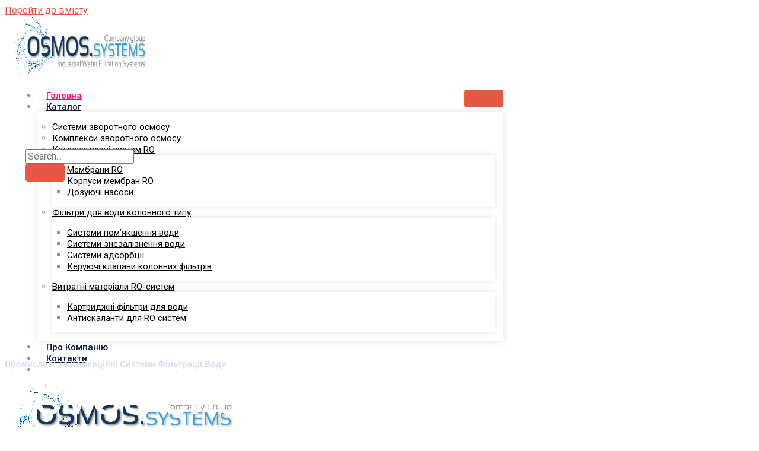

--- FILE ---
content_type: text/html; charset=UTF-8
request_url: https://osmos.systems/
body_size: 35525
content:
<!DOCTYPE html>
<html lang="uk">
<head>
<meta charset="UTF-8">
<meta name="viewport" content="width=device-width, initial-scale=1">
<link rel="profile" href="https://gmpg.org/xfn/11">

<meta name='robots' content='index, follow, max-image-preview:large, max-snippet:-1, max-video-preview:-1' />
	<style>img:is([sizes="auto" i], [sizes^="auto," i]) { contain-intrinsic-size: 3000px 1500px }</style>
	
	<!-- This site is optimized with the Yoast SEO plugin v21.5 - https://yoast.com/wordpress/plugins/seo/ -->
	<title>Головна - OSMOS SYSTEMS</title>
	<meta name="description" content="ОСМОС СИСТЕМС-Розробка та Виробництво Систем Фільтрації Води з використанням Сучасних Мембранних Технологій. Комерційні та Промислові Системи Зворотного Осмосу." />
	<link rel="canonical" href="https://osmos.systems/" />
	<meta property="og:locale" content="uk_UA" />
	<meta property="og:type" content="website" />
	<meta property="og:title" content="ОСМОС СИСТЕМС Україна-Сучасні Системи Фільтрації Води" />
	<meta property="og:description" content="ОСМОС СИСТЕМС-Розробка та Виробництво Систем Фільтрації Води з використанням Сучасних Мембранних Технологій. Комерційні та Промислові Системи Зворотного Осмосу." />
	<meta property="og:url" content="https://osmos.systems/" />
	<meta property="og:site_name" content="OSMOS SYSTEMS" />
	<meta property="article:modified_time" content="2025-04-23T17:51:27+00:00" />
	<meta property="og:image" content="https://osmos.systems/wp-content/uploads/2021/03/OSMOS-SYSTEMS_2021-4.jpg" />
	<meta property="og:image:width" content="1200" />
	<meta property="og:image:height" content="640" />
	<meta property="og:image:type" content="image/jpeg" />
	<meta name="twitter:card" content="summary_large_image" />
	<meta name="twitter:title" content="ОСМОС СИСТЕМС Україна-Сучасні Системи Фільтрації Води" />
	<meta name="twitter:description" content="ОСМОС СИСТЕМС Україна-Сучасні Системи Фільтрації Води" />
	<meta name="twitter:image" content="https://osmos.systems/wp-content/uploads/2021/11/OSMOS-SYSTEMS-ARO140SJr-S844Rx.jpg" />
	<script type="application/ld+json" class="yoast-schema-graph">{"@context":"https://schema.org","@graph":[{"@type":"WebPage","@id":"https://osmos.systems/","url":"https://osmos.systems/","name":"Головна - OSMOS SYSTEMS","isPartOf":{"@id":"https://osmos.systems/#website"},"about":{"@id":"https://osmos.systems/#organization"},"primaryImageOfPage":{"@id":"https://osmos.systems/#primaryimage"},"image":{"@id":"https://osmos.systems/#primaryimage"},"thumbnailUrl":"https://osmos.systems/wp-content/uploads/2023/08/membrane-OSMOS-SYSTEMS.jpg","datePublished":"2020-08-18T07:58:49+00:00","dateModified":"2025-04-23T17:51:27+00:00","description":"ОСМОС СИСТЕМС-Розробка та Виробництво Систем Фільтрації Води з використанням Сучасних Мембранних Технологій. Комерційні та Промислові Системи Зворотного Осмосу.","breadcrumb":{"@id":"https://osmos.systems/#breadcrumb"},"inLanguage":"uk","potentialAction":[{"@type":"ReadAction","target":["https://osmos.systems/"]}]},{"@type":"ImageObject","inLanguage":"uk","@id":"https://osmos.systems/#primaryimage","url":"https://osmos.systems/wp-content/uploads/2023/08/membrane-OSMOS-SYSTEMS.jpg","contentUrl":"https://osmos.systems/wp-content/uploads/2023/08/membrane-OSMOS-SYSTEMS.jpg","width":365,"height":229,"caption":"OSMOS SYSTEMS"},{"@type":"BreadcrumbList","@id":"https://osmos.systems/#breadcrumb","itemListElement":[{"@type":"ListItem","position":1,"name":"Головна Сторінка"}]},{"@type":"WebSite","@id":"https://osmos.systems/#website","url":"https://osmos.systems/","name":"OSMOS SYSTEMS","description":"ОСМОС СИСТЕМС-Промислові Системи Фільтрації Води","publisher":{"@id":"https://osmos.systems/#organization"},"potentialAction":[{"@type":"SearchAction","target":{"@type":"EntryPoint","urlTemplate":"https://osmos.systems/?s={search_term_string}"},"query-input":"required name=search_term_string"}],"inLanguage":"uk"},{"@type":"Organization","@id":"https://osmos.systems/#organization","name":"OSMOS SYSTEMS","url":"https://osmos.systems/","logo":{"@type":"ImageObject","inLanguage":"uk","@id":"https://osmos.systems/#/schema/logo/image/","url":"https://osmos.systems/wp-content/uploads/2021/03/logoOS_5.png","contentUrl":"https://osmos.systems/wp-content/uploads/2021/03/logoOS_5.png","width":381,"height":104,"caption":"OSMOS SYSTEMS"},"image":{"@id":"https://osmos.systems/#/schema/logo/image/"}}]}</script>
	<!-- / Yoast SEO plugin. -->


<link rel='dns-prefetch' href='//fonts.googleapis.com' />
<link rel='dns-prefetch' href='//cdnjs.cloudflare.com' />
<link rel='dns-prefetch' href='//www.googletagmanager.com' />
<link rel="alternate" type="application/rss+xml" title="OSMOS SYSTEMS &raquo; стрічка" href="https://osmos.systems/feed/" />
<link rel="alternate" type="application/rss+xml" title="OSMOS SYSTEMS &raquo; Канал коментарів" href="https://osmos.systems/comments/feed/" />
<script>
window._wpemojiSettings = {"baseUrl":"https:\/\/s.w.org\/images\/core\/emoji\/15.0.3\/72x72\/","ext":".png","svgUrl":"https:\/\/s.w.org\/images\/core\/emoji\/15.0.3\/svg\/","svgExt":".svg","source":{"concatemoji":"https:\/\/osmos.systems\/wp-includes\/js\/wp-emoji-release.min.js?ver=6.7.4"}};
/*! This file is auto-generated */
!function(i,n){var o,s,e;function c(e){try{var t={supportTests:e,timestamp:(new Date).valueOf()};sessionStorage.setItem(o,JSON.stringify(t))}catch(e){}}function p(e,t,n){e.clearRect(0,0,e.canvas.width,e.canvas.height),e.fillText(t,0,0);var t=new Uint32Array(e.getImageData(0,0,e.canvas.width,e.canvas.height).data),r=(e.clearRect(0,0,e.canvas.width,e.canvas.height),e.fillText(n,0,0),new Uint32Array(e.getImageData(0,0,e.canvas.width,e.canvas.height).data));return t.every(function(e,t){return e===r[t]})}function u(e,t,n){switch(t){case"flag":return n(e,"\ud83c\udff3\ufe0f\u200d\u26a7\ufe0f","\ud83c\udff3\ufe0f\u200b\u26a7\ufe0f")?!1:!n(e,"\ud83c\uddfa\ud83c\uddf3","\ud83c\uddfa\u200b\ud83c\uddf3")&&!n(e,"\ud83c\udff4\udb40\udc67\udb40\udc62\udb40\udc65\udb40\udc6e\udb40\udc67\udb40\udc7f","\ud83c\udff4\u200b\udb40\udc67\u200b\udb40\udc62\u200b\udb40\udc65\u200b\udb40\udc6e\u200b\udb40\udc67\u200b\udb40\udc7f");case"emoji":return!n(e,"\ud83d\udc26\u200d\u2b1b","\ud83d\udc26\u200b\u2b1b")}return!1}function f(e,t,n){var r="undefined"!=typeof WorkerGlobalScope&&self instanceof WorkerGlobalScope?new OffscreenCanvas(300,150):i.createElement("canvas"),a=r.getContext("2d",{willReadFrequently:!0}),o=(a.textBaseline="top",a.font="600 32px Arial",{});return e.forEach(function(e){o[e]=t(a,e,n)}),o}function t(e){var t=i.createElement("script");t.src=e,t.defer=!0,i.head.appendChild(t)}"undefined"!=typeof Promise&&(o="wpEmojiSettingsSupports",s=["flag","emoji"],n.supports={everything:!0,everythingExceptFlag:!0},e=new Promise(function(e){i.addEventListener("DOMContentLoaded",e,{once:!0})}),new Promise(function(t){var n=function(){try{var e=JSON.parse(sessionStorage.getItem(o));if("object"==typeof e&&"number"==typeof e.timestamp&&(new Date).valueOf()<e.timestamp+604800&&"object"==typeof e.supportTests)return e.supportTests}catch(e){}return null}();if(!n){if("undefined"!=typeof Worker&&"undefined"!=typeof OffscreenCanvas&&"undefined"!=typeof URL&&URL.createObjectURL&&"undefined"!=typeof Blob)try{var e="postMessage("+f.toString()+"("+[JSON.stringify(s),u.toString(),p.toString()].join(",")+"));",r=new Blob([e],{type:"text/javascript"}),a=new Worker(URL.createObjectURL(r),{name:"wpTestEmojiSupports"});return void(a.onmessage=function(e){c(n=e.data),a.terminate(),t(n)})}catch(e){}c(n=f(s,u,p))}t(n)}).then(function(e){for(var t in e)n.supports[t]=e[t],n.supports.everything=n.supports.everything&&n.supports[t],"flag"!==t&&(n.supports.everythingExceptFlag=n.supports.everythingExceptFlag&&n.supports[t]);n.supports.everythingExceptFlag=n.supports.everythingExceptFlag&&!n.supports.flag,n.DOMReady=!1,n.readyCallback=function(){n.DOMReady=!0}}).then(function(){return e}).then(function(){var e;n.supports.everything||(n.readyCallback(),(e=n.source||{}).concatemoji?t(e.concatemoji):e.wpemoji&&e.twemoji&&(t(e.twemoji),t(e.wpemoji)))}))}((window,document),window._wpemojiSettings);
</script>
<link rel='stylesheet' id='elementor-frontend-css' href='https://osmos.systems/wp-content/plugins/elementor/assets/css/frontend.min.css?ver=3.5.5' media='all' />
<link rel='stylesheet' id='elementor-post-1651-css' href='https://osmos.systems/wp-content/uploads/elementor/css/post-1651.css?ver=1701600575' media='all' />
<link rel='stylesheet' id='font-awesome-5-all-css' href='https://osmos.systems/wp-content/plugins/elementor/assets/lib/font-awesome/css/all.min.css?ver=3.5.5' media='all' />
<link rel='stylesheet' id='font-awesome-4-shim-css' href='https://osmos.systems/wp-content/plugins/elementor/assets/lib/font-awesome/css/v4-shims.min.css?ver=3.5.5' media='all' />
<link rel='stylesheet' id='astra-theme-css-css' href='https://osmos.systems/wp-content/themes/astra/assets/css/minified/frontend.min.css?ver=3.2.0' media='all' />
<style id='astra-theme-css-inline-css'>
html{font-size:100%;}a,.page-title{color:#e65644;}a:hover,a:focus{color:#000422;}body,button,input,select,textarea,.ast-button,.ast-custom-button{font-family:'Roboto',sans-serif;font-weight:400;font-size:16px;font-size:1rem;}blockquote{color:#43465f;}p,.entry-content p{margin-bottom:1em;}h1,.entry-content h1,h2,.entry-content h2,h3,.entry-content h3,h4,.entry-content h4,h5,.entry-content h5,h6,.entry-content h6,.site-title,.site-title a{font-family:'Work Sans',sans-serif;font-weight:600;text-transform:capitalize;}.site-title{font-size:35px;font-size:2.1875rem;}.ast-archive-description .ast-archive-title{font-size:40px;font-size:2.5rem;}.site-header .site-description{font-size:15px;font-size:0.9375rem;}.entry-title{font-size:30px;font-size:1.875rem;}h1,.entry-content h1{font-size:64px;font-size:4rem;font-family:'Work Sans',sans-serif;line-height:1.1;text-transform:capitalize;}h2,.entry-content h2{font-size:48px;font-size:3rem;font-family:'Work Sans',sans-serif;line-height:1.1;text-transform:capitalize;}h3,.entry-content h3{font-size:32px;font-size:2rem;font-family:'Work Sans',sans-serif;line-height:1.1;text-transform:capitalize;}h4,.entry-content h4{font-size:24px;font-size:1.5rem;line-height:1.1;}h5,.entry-content h5{font-size:16px;font-size:1rem;line-height:1.1;}h6,.entry-content h6{font-size:14px;font-size:0.875rem;line-height:1.1;}.ast-single-post .entry-title,.page-title{font-size:30px;font-size:1.875rem;}::selection{background-color:#e65644;color:#ffffff;}body,h1,.entry-title a,.entry-content h1,h2,.entry-content h2,h3,.entry-content h3,h4,.entry-content h4,h5,.entry-content h5,h6,.entry-content h6{color:#8e91aa;}.tagcloud a:hover,.tagcloud a:focus,.tagcloud a.current-item{color:#ffffff;border-color:#e65644;background-color:#e65644;}input:focus,input[type="text"]:focus,input[type="email"]:focus,input[type="url"]:focus,input[type="password"]:focus,input[type="reset"]:focus,input[type="search"]:focus,textarea:focus{border-color:#e65644;}input[type="radio"]:checked,input[type=reset],input[type="checkbox"]:checked,input[type="checkbox"]:hover:checked,input[type="checkbox"]:focus:checked,input[type=range]::-webkit-slider-thumb{border-color:#e65644;background-color:#e65644;box-shadow:none;}.site-footer a:hover + .post-count,.site-footer a:focus + .post-count{background:#e65644;border-color:#e65644;}.single .nav-links .nav-previous,.single .nav-links .nav-next{color:#e65644;}.entry-meta,.entry-meta *{line-height:1.45;color:#e65644;}.entry-meta a:hover,.entry-meta a:hover *,.entry-meta a:focus,.entry-meta a:focus *,.page-links > .page-link,.page-links .page-link:hover,.post-navigation a:hover{color:#000422;}.widget-title{font-size:22px;font-size:1.375rem;color:#8e91aa;}#cat option,.secondary .calendar_wrap thead a,.secondary .calendar_wrap thead a:visited{color:#e65644;}.secondary .calendar_wrap #today,.ast-progress-val span{background:#e65644;}.secondary a:hover + .post-count,.secondary a:focus + .post-count{background:#e65644;border-color:#e65644;}.calendar_wrap #today > a{color:#ffffff;}.page-links .page-link,.single .post-navigation a{color:#e65644;}.wp-block-buttons.aligncenter{justify-content:center;}@media (min-width:1200px){.ast-separate-container.ast-right-sidebar .entry-content .wp-block-image.alignfull,.ast-separate-container.ast-left-sidebar .entry-content .wp-block-image.alignfull,.ast-separate-container.ast-right-sidebar .entry-content .wp-block-cover.alignfull,.ast-separate-container.ast-left-sidebar .entry-content .wp-block-cover.alignfull{margin-left:-6.67em;margin-right:-6.67em;max-width:unset;width:unset;}.ast-separate-container.ast-right-sidebar .entry-content .wp-block-image.alignwide,.ast-separate-container.ast-left-sidebar .entry-content .wp-block-image.alignwide,.ast-separate-container.ast-right-sidebar .entry-content .wp-block-cover.alignwide,.ast-separate-container.ast-left-sidebar .entry-content .wp-block-cover.alignwide{margin-left:-20px;margin-right:-20px;max-width:unset;width:unset;}}@media (min-width:1200px){.wp-block-group .has-background{padding:20px;}}@media (min-width:1200px){.ast-no-sidebar.ast-separate-container .entry-content .wp-block-group.alignwide,.ast-no-sidebar.ast-separate-container .entry-content .wp-block-cover.alignwide{margin-left:-20px;margin-right:-20px;padding-left:20px;padding-right:20px;}.ast-no-sidebar.ast-separate-container .entry-content .wp-block-cover.alignfull,.ast-no-sidebar.ast-separate-container .entry-content .wp-block-group.alignfull{margin-left:-6.67em;margin-right:-6.67em;padding-left:6.67em;padding-right:6.67em;}}@media (min-width:1200px){.wp-block-cover-image.alignwide .wp-block-cover__inner-container,.wp-block-cover.alignwide .wp-block-cover__inner-container,.wp-block-cover-image.alignfull .wp-block-cover__inner-container,.wp-block-cover.alignfull .wp-block-cover__inner-container{width:100%;}}.ast-plain-container.ast-no-sidebar #primary{margin-top:0;margin-bottom:0;}@media (max-width:921px){.ast-separate-container .ast-article-post,.ast-separate-container .ast-article-single{padding:1.5em 2.14em;}.ast-separate-container #primary,.ast-separate-container #secondary{padding:1.5em 0;}#primary,#secondary{padding:1.5em 0;margin:0;}.ast-left-sidebar #content > .ast-container{display:flex;flex-direction:column-reverse;width:100%;}.ast-author-box img.avatar{margin:20px 0 0 0;}}@media (max-width:921px){.ast-right-sidebar #primary{padding-right:0;}}@media (min-width:922px){.ast-separate-container.ast-right-sidebar #primary,.ast-separate-container.ast-left-sidebar #primary{border:0;}.search-no-results.ast-separate-container #primary{margin-bottom:4em;}}@media (min-width:922px){.ast-right-sidebar #primary{border-right:1px solid #eee;}.ast-left-sidebar #primary{border-left:1px solid #eee;}}.elementor-button-wrapper .elementor-button{border-style:solid;border-top-width:1px;border-right-width:1px;border-left-width:1px;border-bottom-width:1px;}body .elementor-button.elementor-size-sm,body .elementor-button.elementor-size-xs,body .elementor-button.elementor-size-md,body .elementor-button.elementor-size-lg,body .elementor-button.elementor-size-xl,body .elementor-button{border-radius:4px;padding-top:14px;padding-right:32px;padding-bottom:14px;padding-left:32px;}.elementor-button-wrapper .elementor-button{border-color:#e65644;background-color:#e65644;}.elementor-button-wrapper .elementor-button:hover,.elementor-button-wrapper .elementor-button:focus{color:#ffffff;background-color:#000422;border-color:#000422;}.wp-block-button .wp-block-button__link,.elementor-button-wrapper .elementor-button,.elementor-button-wrapper .elementor-button:visited{color:#ffffff;}.elementor-button-wrapper .elementor-button{font-family:inherit;font-weight:500;line-height:1;letter-spacing:.5px;}body .elementor-button.elementor-size-sm,body .elementor-button.elementor-size-xs,body .elementor-button.elementor-size-md,body .elementor-button.elementor-size-lg,body .elementor-button.elementor-size-xl,body .elementor-button{font-size:16px;font-size:1rem;}.wp-block-button .wp-block-button__link{border-style:solid;border-top-width:1px;border-right-width:1px;border-left-width:1px;border-bottom-width:1px;border-color:#e65644;background-color:#e65644;color:#ffffff;font-family:inherit;font-weight:500;line-height:1;letter-spacing:.5px;font-size:16px;font-size:1rem;border-radius:4px;padding-top:14px;padding-right:32px;padding-bottom:14px;padding-left:32px;}.wp-block-button .wp-block-button__link:hover,.wp-block-button .wp-block-button__link:focus{color:#ffffff;background-color:#000422;border-color:#000422;}.elementor-widget-heading h1.elementor-heading-title{line-height:1.1;}.elementor-widget-heading h2.elementor-heading-title{line-height:1.1;}.elementor-widget-heading h3.elementor-heading-title{line-height:1.1;}.elementor-widget-heading h4.elementor-heading-title{line-height:1.1;}.elementor-widget-heading h5.elementor-heading-title{line-height:1.1;}.elementor-widget-heading h6.elementor-heading-title{line-height:1.1;}.menu-toggle,button,.ast-button,.ast-custom-button,.button,input#submit,input[type="button"],input[type="submit"],input[type="reset"]{border-style:solid;border-top-width:1px;border-right-width:1px;border-left-width:1px;border-bottom-width:1px;color:#ffffff;border-color:#e65644;background-color:#e65644;border-radius:4px;padding-top:14px;padding-right:32px;padding-bottom:14px;padding-left:32px;font-family:inherit;font-weight:500;font-size:16px;font-size:1rem;line-height:1;letter-spacing:.5px;}button:focus,.menu-toggle:hover,button:hover,.ast-button:hover,.ast-custom-button:hover .button:hover,.ast-custom-button:hover ,input[type=reset]:hover,input[type=reset]:focus,input#submit:hover,input#submit:focus,input[type="button"]:hover,input[type="button"]:focus,input[type="submit"]:hover,input[type="submit"]:focus{color:#ffffff;background-color:#000422;border-color:#000422;}@media (min-width:921px){.ast-container{max-width:100%;}}@media (min-width:544px){.ast-container{max-width:100%;}}@media (max-width:544px){.ast-separate-container .ast-article-post,.ast-separate-container .ast-article-single{padding:1.5em 1em;}.ast-separate-container #content .ast-container{padding-left:0.54em;padding-right:0.54em;}.ast-separate-container .ast-archive-description{padding:1.5em 1em;}.ast-search-menu-icon.ast-dropdown-active .search-field{width:170px;}}@media (max-width:921px){.ast-mobile-header-stack .main-header-bar .ast-search-menu-icon{display:inline-block;}.ast-header-break-point.ast-header-custom-item-outside .ast-mobile-header-stack .main-header-bar .ast-search-icon{margin:0;}}@media (max-width:921px){.ast-archive-description .ast-archive-title{font-size:40px;}.entry-title{font-size:30px;}h1,.entry-content h1{font-size:56px;}h2,.entry-content h2{font-size:32px;}h3,.entry-content h3{font-size:24px;}.ast-single-post .entry-title,.page-title{font-size:30px;}.astra-logo-svg{width:104px;}header .custom-logo-link img,.ast-header-break-point .site-logo-img .custom-mobile-logo-link img{max-width:104px;}}@media (max-width:544px){.ast-archive-description .ast-archive-title{font-size:40px;}.entry-title{font-size:30px;}h1,.entry-content h1{font-size:32px;}h2,.entry-content h2{font-size:24px;}h3,.entry-content h3{font-size:22px;}h4,.entry-content h4{font-size:20px;font-size:1.25rem;}.ast-single-post .entry-title,.page-title{font-size:30px;}.ast-header-break-point .site-branding img,.ast-header-break-point .custom-logo-link img{max-width:104px;}.astra-logo-svg{width:104px;}.ast-header-break-point .site-logo-img .custom-mobile-logo-link img{max-width:104px;}}@media (max-width:921px){html{font-size:91.2%;}}@media (max-width:544px){html{font-size:91.2%;}}@media (min-width:922px){.ast-container{max-width:1240px;}}@font-face {font-family: "Astra";src: url(https://osmos.systems/wp-content/themes/astra/assets/fonts/astra.woff) format("woff"),url(https://osmos.systems/wp-content/themes/astra/assets/fonts/astra.ttf) format("truetype"),url(https://osmos.systems/wp-content/themes/astra/assets/fonts/astra.svg#astra) format("svg");font-weight: normal;font-style: normal;font-display: fallback;}@media (min-width:922px){.main-header-menu .sub-menu .menu-item.ast-left-align-sub-menu:hover > .sub-menu,.main-header-menu .sub-menu .menu-item.ast-left-align-sub-menu.focus > .sub-menu{margin-left:-0px;}}.ast-theme-transparent-header [data-section="section-header-mobile-trigger"] .ast-button-wrap .mobile-menu-toggle-icon .ast-mobile-svg{fill:#ffffff;}.ast-theme-transparent-header [data-section="section-header-mobile-trigger"] .ast-button-wrap .mobile-menu-wrap .mobile-menu{color:#ffffff;}.ast-theme-transparent-header [data-section="section-header-mobile-trigger"] .ast-button-wrap .ast-mobile-menu-trigger-fill{background:#e65644;}.ast-theme-transparent-header [data-section="section-header-mobile-trigger"] .ast-button-wrap .ast-mobile-menu-trigger-fill,.ast-theme-transparent-header [data-section="section-header-mobile-trigger"] .ast-button-wrap .ast-mobile-menu-trigger-minimal{color:#ffffff;border:none;}.ast-theme-transparent-header #masthead .site-logo-img .transparent-custom-logo .astra-logo-svg{width:150px;}.ast-theme-transparent-header #masthead .site-logo-img .transparent-custom-logo img{ max-width:150px;}@media (max-width:921px){.ast-theme-transparent-header #masthead .site-logo-img .transparent-custom-logo .astra-logo-svg{width:120px;}.ast-theme-transparent-header #masthead .site-logo-img .transparent-custom-logo img{ max-width:120px;}}@media (max-width:543px){.ast-theme-transparent-header #masthead .site-logo-img .transparent-custom-logo .astra-logo-svg{width:100px;}.ast-theme-transparent-header #masthead .site-logo-img .transparent-custom-logo img{ max-width:100px;}}@media (min-width:921px){.ast-theme-transparent-header #masthead{position:absolute;left:0;right:0;}.ast-theme-transparent-header .main-header-bar,.ast-theme-transparent-header.ast-header-break-point .main-header-bar{background:none;}body.elementor-editor-active.ast-theme-transparent-header #masthead,.fl-builder-edit .ast-theme-transparent-header #masthead,body.vc_editor.ast-theme-transparent-header #masthead,body.brz-ed.ast-theme-transparent-header #masthead{z-index:0;}.ast-header-break-point.ast-replace-site-logo-transparent.ast-theme-transparent-header .custom-mobile-logo-link{display:none;}.ast-header-break-point.ast-replace-site-logo-transparent.ast-theme-transparent-header .transparent-custom-logo{display:inline-block;}.ast-theme-transparent-header .ast-above-header,.ast-theme-transparent-header .ast-above-header.ast-above-header-bar{background-image:none;background-color:transparent;}.ast-theme-transparent-header .ast-below-header{background-image:none;background-color:transparent;}}.ast-theme-transparent-header .ast-builder-menu .main-header-menu,.ast-theme-transparent-header .ast-builder-menu .main-header-menu .menu-link,.ast-theme-transparent-header [CLASS*="ast-builder-menu-"] .main-header-menu .menu-item > .menu-link,.ast-theme-transparent-header .ast-masthead-custom-menu-items,.ast-theme-transparent-header .ast-masthead-custom-menu-items a,.ast-theme-transparent-header .ast-builder-menu .main-header-menu .menu-item > .ast-menu-toggle,.ast-theme-transparent-header .ast-builder-menu .main-header-menu .menu-item > .ast-menu-toggle,.ast-theme-transparent-header .ast-above-header-navigation a,.ast-header-break-point.ast-theme-transparent-header .ast-above-header-navigation a,.ast-header-break-point.ast-theme-transparent-header .ast-above-header-navigation > ul.ast-above-header-menu > .menu-item-has-children:not(.current-menu-item) > .ast-menu-toggle,.ast-theme-transparent-header .ast-below-header-menu,.ast-theme-transparent-header .ast-below-header-menu a,.ast-header-break-point.ast-theme-transparent-header .ast-below-header-menu a,.ast-header-break-point.ast-theme-transparent-header .ast-below-header-menu,.ast-theme-transparent-header .main-header-menu .menu-link{color:rgba(255,255,255,0.72);}.ast-theme-transparent-header .ast-builder-menu .main-header-menu .menu-item:hover > .menu-link,.ast-theme-transparent-header .ast-builder-menu .main-header-menu .menu-item:hover > .ast-menu-toggle,.ast-theme-transparent-header .ast-builder-menu .main-header-menu .ast-masthead-custom-menu-items a:hover,.ast-theme-transparent-header .ast-builder-menu .main-header-menu .focus > .menu-link,.ast-theme-transparent-header .ast-builder-menu .main-header-menu .focus > .ast-menu-toggle,.ast-theme-transparent-header .ast-builder-menu .main-header-menu .current-menu-item > .menu-link,.ast-theme-transparent-header .ast-builder-menu .main-header-menu .current-menu-ancestor > .menu-link,.ast-theme-transparent-header .ast-builder-menu .main-header-menu .current-menu-item > .ast-menu-toggle,.ast-theme-transparent-header .ast-builder-menu .main-header-menu .current-menu-ancestor > .ast-menu-toggle,.ast-theme-transparent-header [CLASS*="ast-builder-menu-"] .main-header-menu .current-menu-item > .menu-link,.ast-theme-transparent-header [CLASS*="ast-builder-menu-"] .main-header-menu .current-menu-ancestor > .menu-link,.ast-theme-transparent-header [CLASS*="ast-builder-menu-"] .main-header-menu .current-menu-item > .ast-menu-toggle,.ast-theme-transparent-header [CLASS*="ast-builder-menu-"] .main-header-menu .current-menu-ancestor > .ast-menu-toggle,.ast-theme-transparent-header .main-header-menu .menu-item:hover > .menu-link,.ast-theme-transparent-header .main-header-menu .current-menu-item > .menu-link,.ast-theme-transparent-header .main-header-menu .current-menu-ancestor > .menu-link{color:#ffffff;}@media (max-width:921px){.ast-theme-transparent-header #masthead{position:absolute;left:0;right:0;}.ast-theme-transparent-header .main-header-bar,.ast-theme-transparent-header.ast-header-break-point .main-header-bar{background:none;}body.elementor-editor-active.ast-theme-transparent-header #masthead,.fl-builder-edit .ast-theme-transparent-header #masthead,body.vc_editor.ast-theme-transparent-header #masthead,body.brz-ed.ast-theme-transparent-header #masthead{z-index:0;}.ast-header-break-point.ast-replace-site-logo-transparent.ast-theme-transparent-header .custom-mobile-logo-link{display:none;}.ast-header-break-point.ast-replace-site-logo-transparent.ast-theme-transparent-header .transparent-custom-logo{display:inline-block;}.ast-theme-transparent-header .ast-above-header,.ast-theme-transparent-header .ast-above-header.ast-above-header-bar{background-image:none;background-color:transparent;}.ast-theme-transparent-header .ast-below-header{background-image:none;background-color:transparent;}}@media (max-width:921px){.ast-theme-transparent-header .ast-builder-menu .main-header-menu,.ast-theme-transparent-header .ast-builder-menu .main-header-menu .menu-link,.ast-theme-transparent-header [CLASS*="ast-builder-menu-"] .main-header-menu .menu-item > .menu-link,.ast-theme-transparent-header .ast-masthead-custom-menu-items,.ast-theme-transparent-header .ast-masthead-custom-menu-items a,.ast-theme-transparent-header .ast-builder-menu .main-header-menu .menu-item > .ast-menu-toggle,.ast-theme-transparent-header .ast-builder-menu .main-header-menu .menu-item > .ast-menu-toggle,.ast-theme-transparent-header .main-header-menu .menu-link{color:#181e19;}.ast-theme-transparent-header .ast-builder-menu .main-header-menu .menu-item:hover > .menu-link,.ast-theme-transparent-header .ast-builder-menu .main-header-menu .menu-item:hover > .ast-menu-toggle,.ast-theme-transparent-header .ast-builder-menu .main-header-menu .ast-masthead-custom-menu-items a:hover,.ast-theme-transparent-header .ast-builder-menu .main-header-menu .focus > .menu-link,.ast-theme-transparent-header .ast-builder-menu .main-header-menu .focus > .ast-menu-toggle,.ast-theme-transparent-header .ast-builder-menu .main-header-menu .current-menu-item > .menu-link,.ast-theme-transparent-header .ast-builder-menu .main-header-menu .current-menu-ancestor > .menu-link,.ast-theme-transparent-header .ast-builder-menu .main-header-menu .current-menu-item > .ast-menu-toggle,.ast-theme-transparent-header .ast-builder-menu .main-header-menu .current-menu-ancestor > .ast-menu-toggle,.ast-theme-transparent-header [CLASS*="ast-builder-menu-"] .main-header-menu .current-menu-item > .menu-link,.ast-theme-transparent-header [CLASS*="ast-builder-menu-"] .main-header-menu .current-menu-ancestor > .menu-link,.ast-theme-transparent-header [CLASS*="ast-builder-menu-"] .main-header-menu .current-menu-item > .ast-menu-toggle,.ast-theme-transparent-header [CLASS*="ast-builder-menu-"] .main-header-menu .current-menu-ancestor > .ast-menu-toggle,.ast-theme-transparent-header .main-header-menu .menu-item:hover > .menu-link,.ast-theme-transparent-header .main-header-menu .current-menu-item > .menu-link,.ast-theme-transparent-header .main-header-menu .current-menu-ancestor > .menu-link{color:#e65644;}}.ast-theme-transparent-header #ast-desktop-header > [CLASS*="-header-wrap"]:last-child > [CLASS*="-header-bar"],.ast-theme-transparent-header.ast-header-break-point #ast-mobile-header > [CLASS*="-header-wrap"]:nth-last-child(2) > [CLASS*="-header-bar"]{border-bottom-style:solid;}.ast-breadcrumbs .trail-browse,.ast-breadcrumbs .trail-items,.ast-breadcrumbs .trail-items li{display:inline-block;margin:0;padding:0;border:none;background:inherit;text-indent:0;}.ast-breadcrumbs .trail-browse{font-size:inherit;font-style:inherit;font-weight:inherit;color:inherit;}.ast-breadcrumbs .trail-items{list-style:none;}.trail-items li::after{padding:0 0.3em;content:"\00bb";}.trail-items li:last-of-type::after{display:none;}h1,.entry-content h1,h2,.entry-content h2,h3,.entry-content h3,h4,.entry-content h4,h5,.entry-content h5,h6,.entry-content h6{color:#000422;}@media (max-width:921px){.ast-builder-grid-row-container.ast-builder-grid-row-tablet-6-equal .ast-builder-grid-row{grid-template-columns:repeat( 6,1fr );}.ast-builder-grid-row-container.ast-builder-grid-row-tablet-5-equal .ast-builder-grid-row{grid-template-columns:repeat( 5,1fr );}.ast-builder-grid-row-container.ast-builder-grid-row-tablet-4-equal .ast-builder-grid-row{grid-template-columns:repeat( 4,1fr );}.ast-builder-grid-row-container.ast-builder-grid-row-tablet-4-lheavy .ast-builder-grid-row{grid-template-columns:2fr 1fr 1fr 1fr;}.ast-builder-grid-row-container.ast-builder-grid-row-tablet-4-rheavy .ast-builder-grid-row{grid-template-columns:1fr 1fr 1fr 2fr;}.ast-builder-grid-row-container.ast-builder-grid-row-tablet-3-equal .ast-builder-grid-row{grid-template-columns:repeat( 3,1fr );}.ast-builder-grid-row-container.ast-builder-grid-row-tablet-3-lheavy .ast-builder-grid-row{grid-template-columns:2fr 1fr 1fr;}.ast-builder-grid-row-container.ast-builder-grid-row-tablet-3-rheavy .ast-builder-grid-row{grid-template-columns:1fr 1fr 2fr;}.ast-builder-grid-row-container.ast-builder-grid-row-tablet-3-cheavy .ast-builder-grid-row{grid-template-columns:1fr 2fr 1fr;}.ast-builder-grid-row-container.ast-builder-grid-row-tablet-3-cwide .ast-builder-grid-row{grid-template-columns:1fr 3fr 1fr;}.ast-builder-grid-row-container.ast-builder-grid-row-tablet-3-firstrow .ast-builder-grid-row{grid-template-columns:1fr 1fr;}.ast-builder-grid-row-container.ast-builder-grid-row-tablet-3-firstrow .ast-builder-grid-row > *:first-child{grid-column:1 / -1;}.ast-builder-grid-row-container.ast-builder-grid-row-tablet-3-lastrow .ast-builder-grid-row{grid-template-columns:1fr 1fr;}.ast-builder-grid-row-container.ast-builder-grid-row-tablet-3-lastrow .ast-builder-grid-row > *:last-child{grid-column:1 / -1;}.ast-builder-grid-row-container.ast-builder-grid-row-tablet-2-equal .ast-builder-grid-row{grid-template-columns:repeat( 2,1fr );}.ast-builder-grid-row-container.ast-builder-grid-row-tablet-2-lheavy .ast-builder-grid-row{grid-template-columns:2fr 1fr;}.ast-builder-grid-row-container.ast-builder-grid-row-tablet-2-rheavy .ast-builder-grid-row{grid-template-columns:1fr 2fr;}.ast-builder-grid-row-container.ast-builder-grid-row-tablet-full .ast-builder-grid-row{grid-template-columns:1fr;}}@media (max-width:544px){.ast-builder-grid-row-container.ast-builder-grid-row-mobile-6-equal .ast-builder-grid-row{grid-template-columns:repeat( 6,1fr );}.ast-builder-grid-row-container.ast-builder-grid-row-mobile-5-equal .ast-builder-grid-row{grid-template-columns:repeat( 5,1fr );}.ast-builder-grid-row-container.ast-builder-grid-row-mobile-4-equal .ast-builder-grid-row{grid-template-columns:repeat( 4,1fr );}.ast-builder-grid-row-container.ast-builder-grid-row-mobile-4-lheavy .ast-builder-grid-row{grid-template-columns:2fr 1fr 1fr 1fr;}.ast-builder-grid-row-container.ast-builder-grid-row-mobile-4-rheavy .ast-builder-grid-row{grid-template-columns:1fr 1fr 1fr 2fr;}.ast-builder-grid-row-container.ast-builder-grid-row-mobile-3-equal .ast-builder-grid-row{grid-template-columns:repeat( 3,1fr );}.ast-builder-grid-row-container.ast-builder-grid-row-mobile-3-lheavy .ast-builder-grid-row{grid-template-columns:2fr 1fr 1fr;}.ast-builder-grid-row-container.ast-builder-grid-row-mobile-3-rheavy .ast-builder-grid-row{grid-template-columns:1fr 1fr 2fr;}.ast-builder-grid-row-container.ast-builder-grid-row-mobile-3-cheavy .ast-builder-grid-row{grid-template-columns:1fr 2fr 1fr;}.ast-builder-grid-row-container.ast-builder-grid-row-mobile-3-cwide .ast-builder-grid-row{grid-template-columns:1fr 3fr 1fr;}.ast-builder-grid-row-container.ast-builder-grid-row-mobile-3-firstrow .ast-builder-grid-row{grid-template-columns:1fr 1fr;}.ast-builder-grid-row-container.ast-builder-grid-row-mobile-3-firstrow .ast-builder-grid-row > *:first-child{grid-column:1 / -1;}.ast-builder-grid-row-container.ast-builder-grid-row-mobile-3-lastrow .ast-builder-grid-row{grid-template-columns:1fr 1fr;}.ast-builder-grid-row-container.ast-builder-grid-row-mobile-3-lastrow .ast-builder-grid-row > *:last-child{grid-column:1 / -1;}.ast-builder-grid-row-container.ast-builder-grid-row-mobile-2-equal .ast-builder-grid-row{grid-template-columns:repeat( 2,1fr );}.ast-builder-grid-row-container.ast-builder-grid-row-mobile-2-lheavy .ast-builder-grid-row{grid-template-columns:2fr 1fr;}.ast-builder-grid-row-container.ast-builder-grid-row-mobile-2-rheavy .ast-builder-grid-row{grid-template-columns:1fr 2fr;}.ast-builder-grid-row-container.ast-builder-grid-row-mobile-full .ast-builder-grid-row{grid-template-columns:1fr;}}.ast-builder-layout-element[data-section="title_tagline"]{display:flex;}@media (max-width:921px){.ast-header-break-point .ast-builder-layout-element[data-section="title_tagline"]{display:flex;}}@media (max-width:544px){.ast-header-break-point .ast-builder-layout-element[data-section="title_tagline"]{display:flex;}}.ast-header-button-1[data-section*="section-hb-button-"] .ast-builder-button-wrap .ast-custom-button{font-size:15px;font-size:0.9375rem;}.ast-header-button-1 .ast-custom-button{color:#ffffff;background:rgba(255,255,255,0);border-color:#ffffff;border-top-width:1px;border-bottom-width:1px;border-left-width:1px;border-right-width:1px;}.ast-header-button-1 .ast-custom-button:hover{color:#000422;background:#ffffff;border-color:#ffffff;}@media (max-width:921px){.ast-header-button-1 .ast-custom-button{color:#e65644;}}@media (max-width:921px){.ast-header-button-1[data-section*="section-hb-button-"] .ast-builder-button-wrap .ast-custom-button{padding-left:20px;padding-right:20px;}}.ast-header-button-1[data-section="section-hb-button-1"]{display:flex;}@media (max-width:921px){.ast-header-break-point .ast-header-button-1[data-section="section-hb-button-1"]{display:none;}}@media (max-width:544px){.ast-header-break-point .ast-header-button-1[data-section="section-hb-button-1"]{display:none;}}.ast-builder-menu-1{font-family:inherit;font-weight:inherit;}.ast-builder-menu-1 .menu-item > .menu-link{color:#dd3333;}.ast-builder-menu-1 .menu-item > .ast-menu-toggle{color:#dd3333;}.ast-builder-menu-1 .menu-item:hover > .menu-link,.ast-builder-menu-1 .inline-on-mobile .menu-item:hover > .ast-menu-toggle{color:#000000;background:rgba(38,121,131,0);}.ast-builder-menu-1 .menu-item:hover > .ast-menu-toggle{color:#000000;}.ast-builder-menu-1 .menu-item.current-menu-item > .menu-link,.ast-builder-menu-1 .inline-on-mobile .menu-item.current-menu-item > .ast-menu-toggle,.ast-builder-menu-1 .current-menu-ancestor > .menu-link{color:#ffffff;background:rgba(207,68,68,0);}.ast-builder-menu-1 .menu-item.current-menu-item > .ast-menu-toggle{color:#ffffff;}.ast-builder-menu-1 .sub-menu,.ast-builder-menu-1 .inline-on-mobile .sub-menu{border-top-width:2px;border-bottom-width:0;border-right-width:0;border-left-width:0;border-color:#e65644;border-style:solid;border-radius:0;}.ast-builder-menu-1 .main-header-menu > .menu-item > .sub-menu,.ast-builder-menu-1 .main-header-menu > .menu-item > .astra-full-megamenu-wrapper{margin-top:0;}.ast-desktop .ast-builder-menu-1 .main-header-menu > .menu-item > .sub-menu:before,.ast-desktop .ast-builder-menu-1 .main-header-menu > .menu-item > .astra-full-megamenu-wrapper:before{height:calc( 0px + 5px );}.ast-builder-menu-1 .main-header-menu,.ast-builder-menu-1 .main-header-menu .sub-menu{background-color:;;background-image:none;;}.ast-desktop .ast-builder-menu-1 .menu-item .sub-menu .menu-link{border-style:none;}@media (max-width:921px){.ast-header-break-point .ast-builder-menu-1 .menu-item.menu-item-has-children > .ast-menu-toggle{top:0;}.ast-builder-menu-1 .menu-item-has-children > .menu-link:after{content:unset;}.ast-builder-menu-1 .main-header-menu,.ast-builder-menu-1 .main-header-menu .sub-menu{background-color:rgba(30,115,190,0.48);;background-image:none;;}}@media (max-width:544px){.ast-header-break-point .ast-builder-menu-1 .menu-item.menu-item-has-children > .ast-menu-toggle{top:0;}}.ast-builder-menu-1{display:flex;}@media (max-width:921px){.ast-header-break-point .ast-builder-menu-1{display:flex;}}@media (max-width:544px){.ast-header-break-point .ast-builder-menu-1{display:flex;}}.site-below-footer-wrap[data-section="section-below-footer-builder"]{background-color:#000422;;background-image:none;;min-height:80px;}.site-below-footer-wrap[data-section="section-below-footer-builder"] .ast-builder-grid-row{max-width:1200px;margin-left:auto;margin-right:auto;}.site-below-footer-wrap[data-section="section-below-footer-builder"] .ast-builder-grid-row,.site-below-footer-wrap[data-section="section-below-footer-builder"] .site-footer-section{align-items:flex-start;}.site-below-footer-wrap[data-section="section-below-footer-builder"].ast-footer-row-inline .site-footer-section{display:flex;margin-bottom:0;}@media (max-width:921px){.site-below-footer-wrap[data-section="section-below-footer-builder"].ast-footer-row-tablet-inline .site-footer-section{display:flex;margin-bottom:0;}.site-below-footer-wrap[data-section="section-below-footer-builder"].ast-footer-row-tablet-stack .site-footer-section{display:block;margin-bottom:10px;}}@media (max-width:544px){.site-below-footer-wrap[data-section="section-below-footer-builder"].ast-footer-row-mobile-inline .site-footer-section{display:flex;margin-bottom:0;}.site-below-footer-wrap[data-section="section-below-footer-builder"].ast-footer-row-mobile-stack .site-footer-section{display:block;margin-bottom:10px;}}@media (max-width:921px){.site-below-footer-wrap[data-section="section-below-footer-builder"]{padding-left:25px;padding-right:25px;}}@media (max-width:544px){.site-below-footer-wrap[data-section="section-below-footer-builder"]{padding-left:20px;padding-right:20px;}}.site-below-footer-wrap[data-section="section-below-footer-builder"]{display:grid;}@media (max-width:921px){.ast-header-break-point .site-below-footer-wrap[data-section="section-below-footer-builder"]{display:grid;}}@media (max-width:544px){.ast-header-break-point .site-below-footer-wrap[data-section="section-below-footer-builder"]{display:grid;}}.footer-widget-area[data-section="section-fb-html-1"] .ast-builder-html-element{color:#8e91aa;}.footer-widget-area[data-section="section-fb-html-1"]{display:block;}@media (max-width:921px){.ast-header-break-point .footer-widget-area[data-section="section-fb-html-1"]{display:block;}}@media (max-width:544px){.ast-header-break-point .footer-widget-area[data-section="section-fb-html-1"]{display:block;}}.footer-widget-area[data-section="section-fb-html-1"] .ast-builder-html-element{text-align:right;}@media (max-width:921px){.footer-widget-area[data-section="section-fb-html-1"] .ast-builder-html-element{text-align:right;}}@media (max-width:544px){.footer-widget-area[data-section="section-fb-html-1"] .ast-builder-html-element{text-align:center;}}.ast-footer-copyright{text-align:left;}.ast-footer-copyright {color:#8e91aa;}@media (max-width:921px){.ast-footer-copyright{text-align:left;}}@media (max-width:544px){.ast-footer-copyright{text-align:center;}}.ast-footer-copyright.ast-builder-layout-element{display:flex;}@media (max-width:921px){.ast-header-break-point .ast-footer-copyright.ast-builder-layout-element{display:flex;}}@media (max-width:544px){.ast-header-break-point .ast-footer-copyright.ast-builder-layout-element{display:flex;}}.ast-footer-social-1-wrap .ast-builder-social-element{margin-left:15px;margin-right:15px;padding:0;border-radius:0;}.ast-footer-social-1-wrap .ast-builder-social-element svg{width:15px;height:15px;}.ast-footer-social-1-wrap .ast-social-icon-image-wrap{margin:0;}.ast-footer-social-1-wrap .ast-social-color-type-custom svg{fill:#e65644;}.ast-footer-social-1-wrap .ast-social-color-type-custom .ast-builder-social-element:hover{color:#ffffff;}.ast-footer-social-1-wrap .ast-social-color-type-custom .ast-builder-social-element:hover svg{fill:#ffffff;}.ast-footer-social-1-wrap .ast-social-color-type-custom .social-item-label{color:#e65644;}.ast-footer-social-1-wrap .ast-builder-social-element:hover .social-item-label{color:#ffffff;}[data-section="section-fb-social-icons-1"] .footer-social-inner-wrap{text-align:left;}@media (max-width:921px){.ast-footer-social-1-wrap .ast-builder-social-element{margin-left:9px;margin-right:9px;}.ast-footer-social-1-wrap{margin-bottom:20px;}[data-section="section-fb-social-icons-1"] .footer-social-inner-wrap{text-align:left;}}@media (max-width:544px){[data-section="section-fb-social-icons-1"] .footer-social-inner-wrap{text-align:left;}}.ast-builder-layout-element[data-section="section-fb-social-icons-1"]{display:flex;}@media (max-width:921px){.ast-header-break-point .ast-builder-layout-element[data-section="section-fb-social-icons-1"]{display:flex;}}@media (max-width:544px){.ast-header-break-point .ast-builder-layout-element[data-section="section-fb-social-icons-1"]{display:flex;}}.ast-social-color-type-official .ast-builder-social-element,.ast-social-color-type-official .social-item-label {color: var(--color);background-color: var(--background-color);}.header-social-inner-wrap.ast-social-color-type-official .ast-builder-social-element svg,.footer-social-inner-wrap.ast-social-color-type-official .ast-builder-social-element svg {fill: currentColor;}.site-primary-footer-wrap[data-section="section-primary-footer-builder"]{background-color:#000422;;background-image:none;;border-style:solid;border-width:0px;border-top-width:1px;border-top-color:#e6e6e6;}.site-primary-footer-wrap[data-section="section-primary-footer-builder"] .ast-builder-grid-row{max-width:1200px;margin-left:auto;margin-right:auto;}.site-primary-footer-wrap[data-section="section-primary-footer-builder"] .ast-builder-grid-row,.site-primary-footer-wrap[data-section="section-primary-footer-builder"] .site-footer-section{align-items:flex-start;}.site-primary-footer-wrap[data-section="section-primary-footer-builder"].ast-footer-row-inline .site-footer-section{display:flex;margin-bottom:0;}@media (max-width:921px){.site-primary-footer-wrap[data-section="section-primary-footer-builder"].ast-footer-row-tablet-inline .site-footer-section{display:flex;margin-bottom:0;}.site-primary-footer-wrap[data-section="section-primary-footer-builder"].ast-footer-row-tablet-stack .site-footer-section{display:block;margin-bottom:10px;}}@media (max-width:544px){.site-primary-footer-wrap[data-section="section-primary-footer-builder"].ast-footer-row-mobile-inline .site-footer-section{display:flex;margin-bottom:0;}.site-primary-footer-wrap[data-section="section-primary-footer-builder"].ast-footer-row-mobile-stack .site-footer-section{display:block;margin-bottom:10px;}}.site-primary-footer-wrap[data-section="section-primary-footer-builder"]{padding-top:100px;padding-bottom:100px;padding-left:40px;padding-right:40px;}@media (max-width:921px){.site-primary-footer-wrap[data-section="section-primary-footer-builder"]{padding-top:80px;padding-bottom:80px;padding-left:40px;padding-right:40px;}}@media (max-width:544px){.site-primary-footer-wrap[data-section="section-primary-footer-builder"]{padding-top:65px;padding-bottom:65px;padding-left:20px;padding-right:20px;}}.site-primary-footer-wrap[data-section="section-primary-footer-builder"]{display:grid;}@media (max-width:921px){.ast-header-break-point .site-primary-footer-wrap[data-section="section-primary-footer-builder"]{display:grid;}}@media (max-width:544px){.ast-header-break-point .site-primary-footer-wrap[data-section="section-primary-footer-builder"]{display:grid;}}.footer-widget-area[data-section="sidebar-widgets-footer-widget-1"] .footer-widget-area-inner{text-align:left;}@media (max-width:921px){.footer-widget-area[data-section="sidebar-widgets-footer-widget-1"] .footer-widget-area-inner{text-align:left;}}@media (max-width:544px){.footer-widget-area[data-section="sidebar-widgets-footer-widget-1"] .footer-widget-area-inner{text-align:left;}}.footer-widget-area[data-section="sidebar-widgets-footer-widget-1"] .footer-widget-area-inner{color:#8e91aa;}.footer-widget-area[data-section="sidebar-widgets-footer-widget-1"]{display:block;}@media (max-width:921px){.ast-header-break-point .footer-widget-area[data-section="sidebar-widgets-footer-widget-1"]{display:block;}}@media (max-width:544px){.ast-header-break-point .footer-widget-area[data-section="sidebar-widgets-footer-widget-1"]{display:block;}}.footer-widget-area[data-section="sidebar-widgets-footer-widget-2"] .footer-widget-area-inner a{color:#8e91aa;}.footer-widget-area[data-section="sidebar-widgets-footer-widget-2"] .widget-title{color:#ffffff;}.footer-widget-area[data-section="sidebar-widgets-footer-widget-2"]{display:block;}@media (max-width:921px){.ast-header-break-point .footer-widget-area[data-section="sidebar-widgets-footer-widget-2"]{display:block;}}@media (max-width:544px){.ast-header-break-point .footer-widget-area[data-section="sidebar-widgets-footer-widget-2"]{display:block;}}.footer-widget-area[data-section="sidebar-widgets-footer-widget-3"] .footer-widget-area-inner a{color:#8e91aa;}.footer-widget-area[data-section="sidebar-widgets-footer-widget-3"] .widget-title{color:#ffffff;}.footer-widget-area[data-section="sidebar-widgets-footer-widget-3"]{display:block;}@media (max-width:921px){.ast-header-break-point .footer-widget-area[data-section="sidebar-widgets-footer-widget-3"]{display:block;}}@media (max-width:544px){.ast-header-break-point .footer-widget-area[data-section="sidebar-widgets-footer-widget-3"]{display:block;}}.footer-widget-area[data-section="sidebar-widgets-footer-widget-4"] .footer-widget-area-inner a{color:#8e91aa;}.footer-widget-area[data-section="sidebar-widgets-footer-widget-4"] .widget-title{color:#ffffff;}.footer-widget-area[data-section="sidebar-widgets-footer-widget-4"]{display:block;}@media (max-width:921px){.ast-header-break-point .footer-widget-area[data-section="sidebar-widgets-footer-widget-4"]{display:block;}}@media (max-width:544px){.ast-header-break-point .footer-widget-area[data-section="sidebar-widgets-footer-widget-4"]{display:block;}}.footer-widget-area[data-section="sidebar-widgets-footer-widget-2"] .footer-widget-area-inner{text-align:left;}@media (max-width:921px){.footer-widget-area[data-section="sidebar-widgets-footer-widget-2"] .footer-widget-area-inner{text-align:left;}}@media (max-width:544px){.footer-widget-area[data-section="sidebar-widgets-footer-widget-2"] .footer-widget-area-inner{text-align:left;}}.footer-widget-area[data-section="sidebar-widgets-footer-widget-1"] .footer-widget-area-inner{color:#8e91aa;}.footer-widget-area[data-section="sidebar-widgets-footer-widget-1"]{display:block;}@media (max-width:921px){.ast-header-break-point .footer-widget-area[data-section="sidebar-widgets-footer-widget-1"]{display:block;}}@media (max-width:544px){.ast-header-break-point .footer-widget-area[data-section="sidebar-widgets-footer-widget-1"]{display:block;}}.footer-widget-area[data-section="sidebar-widgets-footer-widget-2"] .footer-widget-area-inner a{color:#8e91aa;}.footer-widget-area[data-section="sidebar-widgets-footer-widget-2"] .widget-title{color:#ffffff;}.footer-widget-area[data-section="sidebar-widgets-footer-widget-2"]{display:block;}@media (max-width:921px){.ast-header-break-point .footer-widget-area[data-section="sidebar-widgets-footer-widget-2"]{display:block;}}@media (max-width:544px){.ast-header-break-point .footer-widget-area[data-section="sidebar-widgets-footer-widget-2"]{display:block;}}.footer-widget-area[data-section="sidebar-widgets-footer-widget-3"] .footer-widget-area-inner a{color:#8e91aa;}.footer-widget-area[data-section="sidebar-widgets-footer-widget-3"] .widget-title{color:#ffffff;}.footer-widget-area[data-section="sidebar-widgets-footer-widget-3"]{display:block;}@media (max-width:921px){.ast-header-break-point .footer-widget-area[data-section="sidebar-widgets-footer-widget-3"]{display:block;}}@media (max-width:544px){.ast-header-break-point .footer-widget-area[data-section="sidebar-widgets-footer-widget-3"]{display:block;}}.footer-widget-area[data-section="sidebar-widgets-footer-widget-4"] .footer-widget-area-inner a{color:#8e91aa;}.footer-widget-area[data-section="sidebar-widgets-footer-widget-4"] .widget-title{color:#ffffff;}.footer-widget-area[data-section="sidebar-widgets-footer-widget-4"]{display:block;}@media (max-width:921px){.ast-header-break-point .footer-widget-area[data-section="sidebar-widgets-footer-widget-4"]{display:block;}}@media (max-width:544px){.ast-header-break-point .footer-widget-area[data-section="sidebar-widgets-footer-widget-4"]{display:block;}}.footer-widget-area[data-section="sidebar-widgets-footer-widget-3"] .footer-widget-area-inner{text-align:left;}@media (max-width:921px){.footer-widget-area[data-section="sidebar-widgets-footer-widget-3"] .footer-widget-area-inner{text-align:left;}}@media (max-width:544px){.footer-widget-area[data-section="sidebar-widgets-footer-widget-3"] .footer-widget-area-inner{text-align:left;}}.footer-widget-area[data-section="sidebar-widgets-footer-widget-1"] .footer-widget-area-inner{color:#8e91aa;}.footer-widget-area[data-section="sidebar-widgets-footer-widget-1"]{display:block;}@media (max-width:921px){.ast-header-break-point .footer-widget-area[data-section="sidebar-widgets-footer-widget-1"]{display:block;}}@media (max-width:544px){.ast-header-break-point .footer-widget-area[data-section="sidebar-widgets-footer-widget-1"]{display:block;}}.footer-widget-area[data-section="sidebar-widgets-footer-widget-2"] .footer-widget-area-inner a{color:#8e91aa;}.footer-widget-area[data-section="sidebar-widgets-footer-widget-2"] .widget-title{color:#ffffff;}.footer-widget-area[data-section="sidebar-widgets-footer-widget-2"]{display:block;}@media (max-width:921px){.ast-header-break-point .footer-widget-area[data-section="sidebar-widgets-footer-widget-2"]{display:block;}}@media (max-width:544px){.ast-header-break-point .footer-widget-area[data-section="sidebar-widgets-footer-widget-2"]{display:block;}}.footer-widget-area[data-section="sidebar-widgets-footer-widget-3"] .footer-widget-area-inner a{color:#8e91aa;}.footer-widget-area[data-section="sidebar-widgets-footer-widget-3"] .widget-title{color:#ffffff;}.footer-widget-area[data-section="sidebar-widgets-footer-widget-3"]{display:block;}@media (max-width:921px){.ast-header-break-point .footer-widget-area[data-section="sidebar-widgets-footer-widget-3"]{display:block;}}@media (max-width:544px){.ast-header-break-point .footer-widget-area[data-section="sidebar-widgets-footer-widget-3"]{display:block;}}.footer-widget-area[data-section="sidebar-widgets-footer-widget-4"] .footer-widget-area-inner a{color:#8e91aa;}.footer-widget-area[data-section="sidebar-widgets-footer-widget-4"] .widget-title{color:#ffffff;}.footer-widget-area[data-section="sidebar-widgets-footer-widget-4"]{display:block;}@media (max-width:921px){.ast-header-break-point .footer-widget-area[data-section="sidebar-widgets-footer-widget-4"]{display:block;}}@media (max-width:544px){.ast-header-break-point .footer-widget-area[data-section="sidebar-widgets-footer-widget-4"]{display:block;}}.footer-widget-area[data-section="sidebar-widgets-footer-widget-4"] .footer-widget-area-inner{text-align:left;}@media (max-width:921px){.footer-widget-area[data-section="sidebar-widgets-footer-widget-4"] .footer-widget-area-inner{text-align:left;}}@media (max-width:544px){.footer-widget-area[data-section="sidebar-widgets-footer-widget-4"] .footer-widget-area-inner{text-align:left;}}.footer-widget-area[data-section="sidebar-widgets-footer-widget-1"] .footer-widget-area-inner{color:#8e91aa;}.footer-widget-area[data-section="sidebar-widgets-footer-widget-1"]{display:block;}@media (max-width:921px){.ast-header-break-point .footer-widget-area[data-section="sidebar-widgets-footer-widget-1"]{display:block;}}@media (max-width:544px){.ast-header-break-point .footer-widget-area[data-section="sidebar-widgets-footer-widget-1"]{display:block;}}.footer-widget-area[data-section="sidebar-widgets-footer-widget-2"] .footer-widget-area-inner a{color:#8e91aa;}.footer-widget-area[data-section="sidebar-widgets-footer-widget-2"] .widget-title{color:#ffffff;}.footer-widget-area[data-section="sidebar-widgets-footer-widget-2"]{display:block;}@media (max-width:921px){.ast-header-break-point .footer-widget-area[data-section="sidebar-widgets-footer-widget-2"]{display:block;}}@media (max-width:544px){.ast-header-break-point .footer-widget-area[data-section="sidebar-widgets-footer-widget-2"]{display:block;}}.footer-widget-area[data-section="sidebar-widgets-footer-widget-3"] .footer-widget-area-inner a{color:#8e91aa;}.footer-widget-area[data-section="sidebar-widgets-footer-widget-3"] .widget-title{color:#ffffff;}.footer-widget-area[data-section="sidebar-widgets-footer-widget-3"]{display:block;}@media (max-width:921px){.ast-header-break-point .footer-widget-area[data-section="sidebar-widgets-footer-widget-3"]{display:block;}}@media (max-width:544px){.ast-header-break-point .footer-widget-area[data-section="sidebar-widgets-footer-widget-3"]{display:block;}}.footer-widget-area[data-section="sidebar-widgets-footer-widget-4"] .footer-widget-area-inner a{color:#8e91aa;}.footer-widget-area[data-section="sidebar-widgets-footer-widget-4"] .widget-title{color:#ffffff;}.footer-widget-area[data-section="sidebar-widgets-footer-widget-4"]{display:block;}@media (max-width:921px){.ast-header-break-point .footer-widget-area[data-section="sidebar-widgets-footer-widget-4"]{display:block;}}@media (max-width:544px){.ast-header-break-point .footer-widget-area[data-section="sidebar-widgets-footer-widget-4"]{display:block;}}.elementor-widget-heading .elementor-heading-title{margin:0;}.elementor-post.elementor-grid-item.hentry{margin-bottom:0;}.woocommerce div.product .elementor-element.elementor-products-grid .related.products ul.products li.product,.elementor-element .elementor-wc-products .woocommerce[class*='columns-'] ul.products li.product{width:auto;margin:0;float:none;}.ast-left-sidebar .elementor-section.elementor-section-stretched,.ast-right-sidebar .elementor-section.elementor-section-stretched{max-width:100%;left:0 !important;}.ast-header-break-point .main-header-bar{border-bottom-width:1px;}@media (min-width:922px){.main-header-bar{border-bottom-width:1px;}}.ast-safari-browser-less-than-11 .main-header-menu .menu-item, .ast-safari-browser-less-than-11 .main-header-bar .ast-masthead-custom-menu-items{display:block;}.main-header-menu .menu-item, .main-header-bar .ast-masthead-custom-menu-items{-js-display:flex;display:flex;-webkit-box-pack:center;-webkit-justify-content:center;-moz-box-pack:center;-ms-flex-pack:center;justify-content:center;-webkit-box-orient:vertical;-webkit-box-direction:normal;-webkit-flex-direction:column;-moz-box-orient:vertical;-moz-box-direction:normal;-ms-flex-direction:column;flex-direction:column;}.main-header-menu > .menu-item > .menu-link{height:100%;-webkit-box-align:center;-webkit-align-items:center;-moz-box-align:center;-ms-flex-align:center;align-items:center;-js-display:flex;display:flex;}.ast-primary-menu-disabled .main-header-bar .ast-masthead-custom-menu-items{flex:unset;}.ast-mobile-popup-drawer.active .ast-mobile-popup-inner{background-color:#ffffff;;color:#3a3a3a;}.ast-mobile-header-wrap .ast-mobile-header-content{background-color:#ffffff;;}.ast-mobile-popup-content > *, .ast-mobile-header-content > *{padding-top:0;padding-bottom:0;}@media (max-width:921px){.content-align-flex-start .ast-builder-layout-element{justify-content:flex-start;}.content-align-flex-start .main-header-menu{text-align:left;}}.ast-mobile-header-wrap .ast-primary-header-bar,.ast-primary-header-bar .site-primary-header-wrap{min-height:70px;}.ast-desktop .ast-primary-header-bar .main-header-menu > .menu-item{line-height:70px;}@media (max-width:921px){#masthead .ast-mobile-header-wrap .ast-above-header-bar,#masthead .ast-mobile-header-wrap .ast-primary-header-bar,#masthead .ast-mobile-header-wrap .ast-below-header-bar{padding-left:20px;padding-right:20px;}}.ast-header-break-point .ast-primary-header-bar{border-bottom-width:0px;border-bottom-color:#eaeaea;border-bottom-style:solid;}@media (min-width:922px){.ast-primary-header-bar{border-bottom-width:0px;border-bottom-color:#eaeaea;border-bottom-style:solid;}}.ast-primary-header-bar{background-color:#ffffff;;background-image:none;;}.ast-primary-header-bar{display:block;}@media (max-width:921px){.ast-header-break-point .ast-primary-header-bar{display:grid;}}@media (max-width:544px){.ast-header-break-point .ast-primary-header-bar{display:grid;}}[data-section="section-header-mobile-trigger"] .ast-button-wrap .ast-mobile-menu-trigger-fill{color:#ffffff;border:none;background:#e65644;border-radius:2px;}[data-section="section-header-mobile-trigger"] .ast-button-wrap .mobile-menu-toggle-icon .ast-mobile-svg{width:20px;height:20px;fill:#ffffff;}[data-section="section-header-mobile-trigger"] .ast-button-wrap .mobile-menu-wrap .mobile-menu{color:#ffffff;}
</style>
<link rel='stylesheet' id='astra-google-fonts-css' href='//fonts.googleapis.com/css?family=Roboto%3A400%2C500%7CWork+Sans%3A600&#038;display=fallback&#038;ver=3.2.0' media='all' />
<style id='wp-emoji-styles-inline-css'>

	img.wp-smiley, img.emoji {
		display: inline !important;
		border: none !important;
		box-shadow: none !important;
		height: 1em !important;
		width: 1em !important;
		margin: 0 0.07em !important;
		vertical-align: -0.1em !important;
		background: none !important;
		padding: 0 !important;
	}
</style>
<link rel='stylesheet' id='wp-block-library-css' href='https://osmos.systems/wp-includes/css/dist/block-library/style.min.css?ver=6.7.4' media='all' />
<style id='classic-theme-styles-inline-css'>
/*! This file is auto-generated */
.wp-block-button__link{color:#fff;background-color:#32373c;border-radius:9999px;box-shadow:none;text-decoration:none;padding:calc(.667em + 2px) calc(1.333em + 2px);font-size:1.125em}.wp-block-file__button{background:#32373c;color:#fff;text-decoration:none}
</style>
<style id='global-styles-inline-css'>
:root{--wp--preset--aspect-ratio--square: 1;--wp--preset--aspect-ratio--4-3: 4/3;--wp--preset--aspect-ratio--3-4: 3/4;--wp--preset--aspect-ratio--3-2: 3/2;--wp--preset--aspect-ratio--2-3: 2/3;--wp--preset--aspect-ratio--16-9: 16/9;--wp--preset--aspect-ratio--9-16: 9/16;--wp--preset--color--black: #000000;--wp--preset--color--cyan-bluish-gray: #abb8c3;--wp--preset--color--white: #ffffff;--wp--preset--color--pale-pink: #f78da7;--wp--preset--color--vivid-red: #cf2e2e;--wp--preset--color--luminous-vivid-orange: #ff6900;--wp--preset--color--luminous-vivid-amber: #fcb900;--wp--preset--color--light-green-cyan: #7bdcb5;--wp--preset--color--vivid-green-cyan: #00d084;--wp--preset--color--pale-cyan-blue: #8ed1fc;--wp--preset--color--vivid-cyan-blue: #0693e3;--wp--preset--color--vivid-purple: #9b51e0;--wp--preset--gradient--vivid-cyan-blue-to-vivid-purple: linear-gradient(135deg,rgba(6,147,227,1) 0%,rgb(155,81,224) 100%);--wp--preset--gradient--light-green-cyan-to-vivid-green-cyan: linear-gradient(135deg,rgb(122,220,180) 0%,rgb(0,208,130) 100%);--wp--preset--gradient--luminous-vivid-amber-to-luminous-vivid-orange: linear-gradient(135deg,rgba(252,185,0,1) 0%,rgba(255,105,0,1) 100%);--wp--preset--gradient--luminous-vivid-orange-to-vivid-red: linear-gradient(135deg,rgba(255,105,0,1) 0%,rgb(207,46,46) 100%);--wp--preset--gradient--very-light-gray-to-cyan-bluish-gray: linear-gradient(135deg,rgb(238,238,238) 0%,rgb(169,184,195) 100%);--wp--preset--gradient--cool-to-warm-spectrum: linear-gradient(135deg,rgb(74,234,220) 0%,rgb(151,120,209) 20%,rgb(207,42,186) 40%,rgb(238,44,130) 60%,rgb(251,105,98) 80%,rgb(254,248,76) 100%);--wp--preset--gradient--blush-light-purple: linear-gradient(135deg,rgb(255,206,236) 0%,rgb(152,150,240) 100%);--wp--preset--gradient--blush-bordeaux: linear-gradient(135deg,rgb(254,205,165) 0%,rgb(254,45,45) 50%,rgb(107,0,62) 100%);--wp--preset--gradient--luminous-dusk: linear-gradient(135deg,rgb(255,203,112) 0%,rgb(199,81,192) 50%,rgb(65,88,208) 100%);--wp--preset--gradient--pale-ocean: linear-gradient(135deg,rgb(255,245,203) 0%,rgb(182,227,212) 50%,rgb(51,167,181) 100%);--wp--preset--gradient--electric-grass: linear-gradient(135deg,rgb(202,248,128) 0%,rgb(113,206,126) 100%);--wp--preset--gradient--midnight: linear-gradient(135deg,rgb(2,3,129) 0%,rgb(40,116,252) 100%);--wp--preset--font-size--small: 13px;--wp--preset--font-size--medium: 20px;--wp--preset--font-size--large: 36px;--wp--preset--font-size--x-large: 42px;--wp--preset--spacing--20: 0.44rem;--wp--preset--spacing--30: 0.67rem;--wp--preset--spacing--40: 1rem;--wp--preset--spacing--50: 1.5rem;--wp--preset--spacing--60: 2.25rem;--wp--preset--spacing--70: 3.38rem;--wp--preset--spacing--80: 5.06rem;--wp--preset--shadow--natural: 6px 6px 9px rgba(0, 0, 0, 0.2);--wp--preset--shadow--deep: 12px 12px 50px rgba(0, 0, 0, 0.4);--wp--preset--shadow--sharp: 6px 6px 0px rgba(0, 0, 0, 0.2);--wp--preset--shadow--outlined: 6px 6px 0px -3px rgba(255, 255, 255, 1), 6px 6px rgba(0, 0, 0, 1);--wp--preset--shadow--crisp: 6px 6px 0px rgba(0, 0, 0, 1);}:where(.is-layout-flex){gap: 0.5em;}:where(.is-layout-grid){gap: 0.5em;}body .is-layout-flex{display: flex;}.is-layout-flex{flex-wrap: wrap;align-items: center;}.is-layout-flex > :is(*, div){margin: 0;}body .is-layout-grid{display: grid;}.is-layout-grid > :is(*, div){margin: 0;}:where(.wp-block-columns.is-layout-flex){gap: 2em;}:where(.wp-block-columns.is-layout-grid){gap: 2em;}:where(.wp-block-post-template.is-layout-flex){gap: 1.25em;}:where(.wp-block-post-template.is-layout-grid){gap: 1.25em;}.has-black-color{color: var(--wp--preset--color--black) !important;}.has-cyan-bluish-gray-color{color: var(--wp--preset--color--cyan-bluish-gray) !important;}.has-white-color{color: var(--wp--preset--color--white) !important;}.has-pale-pink-color{color: var(--wp--preset--color--pale-pink) !important;}.has-vivid-red-color{color: var(--wp--preset--color--vivid-red) !important;}.has-luminous-vivid-orange-color{color: var(--wp--preset--color--luminous-vivid-orange) !important;}.has-luminous-vivid-amber-color{color: var(--wp--preset--color--luminous-vivid-amber) !important;}.has-light-green-cyan-color{color: var(--wp--preset--color--light-green-cyan) !important;}.has-vivid-green-cyan-color{color: var(--wp--preset--color--vivid-green-cyan) !important;}.has-pale-cyan-blue-color{color: var(--wp--preset--color--pale-cyan-blue) !important;}.has-vivid-cyan-blue-color{color: var(--wp--preset--color--vivid-cyan-blue) !important;}.has-vivid-purple-color{color: var(--wp--preset--color--vivid-purple) !important;}.has-black-background-color{background-color: var(--wp--preset--color--black) !important;}.has-cyan-bluish-gray-background-color{background-color: var(--wp--preset--color--cyan-bluish-gray) !important;}.has-white-background-color{background-color: var(--wp--preset--color--white) !important;}.has-pale-pink-background-color{background-color: var(--wp--preset--color--pale-pink) !important;}.has-vivid-red-background-color{background-color: var(--wp--preset--color--vivid-red) !important;}.has-luminous-vivid-orange-background-color{background-color: var(--wp--preset--color--luminous-vivid-orange) !important;}.has-luminous-vivid-amber-background-color{background-color: var(--wp--preset--color--luminous-vivid-amber) !important;}.has-light-green-cyan-background-color{background-color: var(--wp--preset--color--light-green-cyan) !important;}.has-vivid-green-cyan-background-color{background-color: var(--wp--preset--color--vivid-green-cyan) !important;}.has-pale-cyan-blue-background-color{background-color: var(--wp--preset--color--pale-cyan-blue) !important;}.has-vivid-cyan-blue-background-color{background-color: var(--wp--preset--color--vivid-cyan-blue) !important;}.has-vivid-purple-background-color{background-color: var(--wp--preset--color--vivid-purple) !important;}.has-black-border-color{border-color: var(--wp--preset--color--black) !important;}.has-cyan-bluish-gray-border-color{border-color: var(--wp--preset--color--cyan-bluish-gray) !important;}.has-white-border-color{border-color: var(--wp--preset--color--white) !important;}.has-pale-pink-border-color{border-color: var(--wp--preset--color--pale-pink) !important;}.has-vivid-red-border-color{border-color: var(--wp--preset--color--vivid-red) !important;}.has-luminous-vivid-orange-border-color{border-color: var(--wp--preset--color--luminous-vivid-orange) !important;}.has-luminous-vivid-amber-border-color{border-color: var(--wp--preset--color--luminous-vivid-amber) !important;}.has-light-green-cyan-border-color{border-color: var(--wp--preset--color--light-green-cyan) !important;}.has-vivid-green-cyan-border-color{border-color: var(--wp--preset--color--vivid-green-cyan) !important;}.has-pale-cyan-blue-border-color{border-color: var(--wp--preset--color--pale-cyan-blue) !important;}.has-vivid-cyan-blue-border-color{border-color: var(--wp--preset--color--vivid-cyan-blue) !important;}.has-vivid-purple-border-color{border-color: var(--wp--preset--color--vivid-purple) !important;}.has-vivid-cyan-blue-to-vivid-purple-gradient-background{background: var(--wp--preset--gradient--vivid-cyan-blue-to-vivid-purple) !important;}.has-light-green-cyan-to-vivid-green-cyan-gradient-background{background: var(--wp--preset--gradient--light-green-cyan-to-vivid-green-cyan) !important;}.has-luminous-vivid-amber-to-luminous-vivid-orange-gradient-background{background: var(--wp--preset--gradient--luminous-vivid-amber-to-luminous-vivid-orange) !important;}.has-luminous-vivid-orange-to-vivid-red-gradient-background{background: var(--wp--preset--gradient--luminous-vivid-orange-to-vivid-red) !important;}.has-very-light-gray-to-cyan-bluish-gray-gradient-background{background: var(--wp--preset--gradient--very-light-gray-to-cyan-bluish-gray) !important;}.has-cool-to-warm-spectrum-gradient-background{background: var(--wp--preset--gradient--cool-to-warm-spectrum) !important;}.has-blush-light-purple-gradient-background{background: var(--wp--preset--gradient--blush-light-purple) !important;}.has-blush-bordeaux-gradient-background{background: var(--wp--preset--gradient--blush-bordeaux) !important;}.has-luminous-dusk-gradient-background{background: var(--wp--preset--gradient--luminous-dusk) !important;}.has-pale-ocean-gradient-background{background: var(--wp--preset--gradient--pale-ocean) !important;}.has-electric-grass-gradient-background{background: var(--wp--preset--gradient--electric-grass) !important;}.has-midnight-gradient-background{background: var(--wp--preset--gradient--midnight) !important;}.has-small-font-size{font-size: var(--wp--preset--font-size--small) !important;}.has-medium-font-size{font-size: var(--wp--preset--font-size--medium) !important;}.has-large-font-size{font-size: var(--wp--preset--font-size--large) !important;}.has-x-large-font-size{font-size: var(--wp--preset--font-size--x-large) !important;}
:where(.wp-block-post-template.is-layout-flex){gap: 1.25em;}:where(.wp-block-post-template.is-layout-grid){gap: 1.25em;}
:where(.wp-block-columns.is-layout-flex){gap: 2em;}:where(.wp-block-columns.is-layout-grid){gap: 2em;}
:root :where(.wp-block-pullquote){font-size: 1.5em;line-height: 1.6;}
</style>
<link rel='stylesheet' id='buttonizer_frontend_style-css' href='https://osmos.systems/wp-content/plugins/buttonizer-multifunctional-button/assets/legacy/frontend.css?v=83e266cb1712b47c265f77a8f9e18451&#038;ver=6.7.4' media='all' />
<link rel='stylesheet' id='buttonizer-icon-library-css' href='https://cdnjs.cloudflare.com/ajax/libs/font-awesome/5.15.4/css/all.min.css?ver=6.7.4' media='all' integrity='sha512-1ycn6IcaQQ40/MKBW2W4Rhis/DbILU74C1vSrLJxCq57o941Ym01SwNsOMqvEBFlcgUa6xLiPY/NS5R+E6ztJQ==' crossorigin='anonymous' />
<link rel='stylesheet' id='contact-form-7-css' href='https://osmos.systems/wp-content/plugins/contact-form-7/includes/css/styles.css?ver=6.0.3' media='all' />
<link rel='stylesheet' id='astra-contact-form-7-css' href='https://osmos.systems/wp-content/themes/astra/assets/css/minified/compatibility/contact-form-7.min.css?ver=3.2.0' media='all' />
<link rel='stylesheet' id='powertip-css' href='https://osmos.systems/wp-content/plugins/devvn-image-hotspot/frontend/css/jquery.powertip.min.css?ver=1.2.0' media='all' />
<link rel='stylesheet' id='maps-points-css' href='https://osmos.systems/wp-content/plugins/devvn-image-hotspot/frontend/css/maps_points.css?ver=1.2.8' media='all' />
<link rel='stylesheet' id='wpmenucart-icons-css' href='https://osmos.systems/wp-content/plugins/woocommerce-menu-bar-cart/assets/css/wpmenucart-icons.min.css?ver=2.14.3' media='all' />
<style id='wpmenucart-icons-inline-css'>
@font-face{font-family:WPMenuCart;src:url(https://osmos.systems/wp-content/plugins/woocommerce-menu-bar-cart/assets/fonts/WPMenuCart.eot);src:url(https://osmos.systems/wp-content/plugins/woocommerce-menu-bar-cart/assets/fonts/WPMenuCart.eot?#iefix) format('embedded-opentype'),url(https://osmos.systems/wp-content/plugins/woocommerce-menu-bar-cart/assets/fonts/WPMenuCart.woff2) format('woff2'),url(https://osmos.systems/wp-content/plugins/woocommerce-menu-bar-cart/assets/fonts/WPMenuCart.woff) format('woff'),url(https://osmos.systems/wp-content/plugins/woocommerce-menu-bar-cart/assets/fonts/WPMenuCart.ttf) format('truetype'),url(https://osmos.systems/wp-content/plugins/woocommerce-menu-bar-cart/assets/fonts/WPMenuCart.svg#WPMenuCart) format('svg');font-weight:400;font-style:normal;font-display:swap}
</style>
<link rel='stylesheet' id='wpmenucart-css' href='https://osmos.systems/wp-content/plugins/woocommerce-menu-bar-cart/assets/css/wpmenucart-main.min.css?ver=2.14.3' media='all' />
<link rel='stylesheet' id='woocommerce-layout-css' href='https://osmos.systems/wp-content/themes/astra/assets/css/minified/compatibility/woocommerce/woocommerce-layout.min.css?ver=3.2.0' media='all' />
<link rel='stylesheet' id='woocommerce-smallscreen-css' href='https://osmos.systems/wp-content/themes/astra/assets/css/minified/compatibility/woocommerce/woocommerce-smallscreen.min.css?ver=3.2.0' media='only screen and (max-width: 921px)' />
<link rel='stylesheet' id='woocommerce-general-css' href='https://osmos.systems/wp-content/themes/astra/assets/css/minified/compatibility/woocommerce/woocommerce.min.css?ver=3.2.0' media='all' />
<style id='woocommerce-general-inline-css'>
.woocommerce span.onsale, .wc-block-grid__product .wc-block-grid__product-onsale{background-color:#e65644;color:#ffffff;}.woocommerce a.button, .woocommerce button.button, .woocommerce .woocommerce-message a.button, .woocommerce #respond input#submit.alt, .woocommerce a.button.alt, .woocommerce button.button.alt, .woocommerce input.button.alt, .woocommerce input.button,.woocommerce input.button:disabled, .woocommerce input.button:disabled[disabled], .woocommerce input.button:disabled:hover, .woocommerce input.button:disabled[disabled]:hover, .woocommerce #respond input#submit, .woocommerce button.button.alt.disabled, .wc-block-grid__products .wc-block-grid__product .wp-block-button__link, .wc-block-grid__product-onsale{color:#ffffff;border-color:#e65644;background-color:#e65644;}.woocommerce a.button:hover, .woocommerce button.button:hover, .woocommerce .woocommerce-message a.button:hover,.woocommerce #respond input#submit:hover,.woocommerce #respond input#submit.alt:hover, .woocommerce a.button.alt:hover, .woocommerce button.button.alt:hover, .woocommerce input.button.alt:hover, .woocommerce input.button:hover, .woocommerce button.button.alt.disabled:hover, .wc-block-grid__products .wc-block-grid__product .wp-block-button__link:hover{color:#ffffff;border-color:#000422;background-color:#000422;}.woocommerce-message, .woocommerce-info{border-top-color:#e65644;}.woocommerce-message::before,.woocommerce-info::before{color:#e65644;}.woocommerce ul.products li.product .price, .woocommerce div.product p.price, .woocommerce div.product span.price, .widget_layered_nav_filters ul li.chosen a, .woocommerce-page ul.products li.product .ast-woo-product-category, .wc-layered-nav-rating a{color:#8e91aa;}.woocommerce nav.woocommerce-pagination ul,.woocommerce nav.woocommerce-pagination ul li{border-color:#e65644;}.woocommerce nav.woocommerce-pagination ul li a:focus, .woocommerce nav.woocommerce-pagination ul li a:hover, .woocommerce nav.woocommerce-pagination ul li span.current{background:#e65644;color:#ffffff;}.woocommerce-MyAccount-navigation-link.is-active a{color:#000422;}.woocommerce .widget_price_filter .ui-slider .ui-slider-range, .woocommerce .widget_price_filter .ui-slider .ui-slider-handle{background-color:#e65644;}.woocommerce a.button, .woocommerce button.button, .woocommerce .woocommerce-message a.button, .woocommerce #respond input#submit.alt, .woocommerce a.button.alt, .woocommerce button.button.alt, .woocommerce input.button.alt, .woocommerce input.button,.woocommerce-cart table.cart td.actions .button, .woocommerce form.checkout_coupon .button, .woocommerce #respond input#submit, .wc-block-grid__products .wc-block-grid__product .wp-block-button__link{border-radius:4px;padding-top:14px;padding-right:32px;padding-bottom:14px;padding-left:32px;}.woocommerce .star-rating, .woocommerce .comment-form-rating .stars a, .woocommerce .star-rating::before{color:#e65644;}.woocommerce div.product .woocommerce-tabs ul.tabs li.active:before{background:#e65644;}.woocommerce a.remove:hover{color:#e65644;border-color:#e65644;background-color:#ffffff;}@media (min-width:545px) and (max-width:921px){.woocommerce.tablet-columns-6 ul.products li.product, .woocommerce-page.tablet-columns-6 ul.products li.product{width:calc(16.66% - 16.66px);}.woocommerce.tablet-columns-5 ul.products li.product, .woocommerce-page.tablet-columns-5 ul.products li.product{width:calc(20% - 16px);}.woocommerce.tablet-columns-4 ul.products li.product, .woocommerce-page.tablet-columns-4 ul.products li.product{width:calc(25% - 15px);}.woocommerce.tablet-columns-3 ul.products li.product, .woocommerce-page.tablet-columns-3 ul.products li.product{width:calc(33.33% - 14px);}.woocommerce.tablet-columns-2 ul.products li.product, .woocommerce-page.tablet-columns-2 ul.products li.product{width:calc(50% - 10px);}.woocommerce.tablet-columns-1 ul.products li.product, .woocommerce-page.tablet-columns-1 ul.products li.product{width:100%;}.woocommerce div.product .related.products ul.products li.product{width:calc(33.33% - 14px);}}@media (min-width:545px) and (max-width:921px){.woocommerce[class*="columns-"].columns-3 > ul.products li.product, .woocommerce[class*="columns-"].columns-4 > ul.products li.product, .woocommerce[class*="columns-"].columns-5 > ul.products li.product, .woocommerce[class*="columns-"].columns-6 > ul.products li.product{width:calc(33.33% - 14px);margin-right:20px;}.woocommerce[class*="columns-"].columns-3 > ul.products li.product:nth-child(3n), .woocommerce[class*="columns-"].columns-4 > ul.products li.product:nth-child(3n), .woocommerce[class*="columns-"].columns-5 > ul.products li.product:nth-child(3n), .woocommerce[class*="columns-"].columns-6 > ul.products li.product:nth-child(3n){margin-right:0;clear:right;}.woocommerce[class*="columns-"].columns-3 > ul.products li.product:nth-child(3n+1), .woocommerce[class*="columns-"].columns-4 > ul.products li.product:nth-child(3n+1), .woocommerce[class*="columns-"].columns-5 > ul.products li.product:nth-child(3n+1), .woocommerce[class*="columns-"].columns-6 > ul.products li.product:nth-child(3n+1){clear:left;}.woocommerce[class*="columns-"] ul.products li.product:nth-child(n), .woocommerce-page[class*="columns-"] ul.products li.product:nth-child(n){margin-right:20px;clear:none;}.woocommerce.tablet-columns-2 ul.products li.product:nth-child(2n), .woocommerce-page.tablet-columns-2 ul.products li.product:nth-child(2n), .woocommerce.tablet-columns-3 ul.products li.product:nth-child(3n), .woocommerce-page.tablet-columns-3 ul.products li.product:nth-child(3n), .woocommerce.tablet-columns-4 ul.products li.product:nth-child(4n), .woocommerce-page.tablet-columns-4 ul.products li.product:nth-child(4n), .woocommerce.tablet-columns-5 ul.products li.product:nth-child(5n), .woocommerce-page.tablet-columns-5 ul.products li.product:nth-child(5n), .woocommerce.tablet-columns-6 ul.products li.product:nth-child(6n), .woocommerce-page.tablet-columns-6 ul.products li.product:nth-child(6n){margin-right:0;clear:right;}.woocommerce.tablet-columns-2 ul.products li.product:nth-child(2n+1), .woocommerce-page.tablet-columns-2 ul.products li.product:nth-child(2n+1), .woocommerce.tablet-columns-3 ul.products li.product:nth-child(3n+1), .woocommerce-page.tablet-columns-3 ul.products li.product:nth-child(3n+1), .woocommerce.tablet-columns-4 ul.products li.product:nth-child(4n+1), .woocommerce-page.tablet-columns-4 ul.products li.product:nth-child(4n+1), .woocommerce.tablet-columns-5 ul.products li.product:nth-child(5n+1), .woocommerce-page.tablet-columns-5 ul.products li.product:nth-child(5n+1), .woocommerce.tablet-columns-6 ul.products li.product:nth-child(6n+1), .woocommerce-page.tablet-columns-6 ul.products li.product:nth-child(6n+1){clear:left;}.woocommerce div.product .related.products ul.products li.product:nth-child(3n){margin-right:0;clear:right;}.woocommerce div.product .related.products ul.products li.product:nth-child(3n+1){clear:left;}}@media (min-width:922px){.woocommerce #reviews #comments{width:55%;float:left;}.woocommerce #reviews #review_form_wrapper{width:45%;float:right;padding-left:2em;}.woocommerce form.checkout_coupon{width:50%;}}@media (max-width:921px){.ast-header-break-point.ast-woocommerce-cart-menu .header-main-layout-1.ast-mobile-header-stack.ast-no-menu-items .ast-site-header-cart, .ast-header-break-point.ast-woocommerce-cart-menu .header-main-layout-3.ast-mobile-header-stack.ast-no-menu-items .ast-site-header-cart{padding-right:0;padding-left:0;}.ast-header-break-point.ast-woocommerce-cart-menu .header-main-layout-1.ast-mobile-header-stack .main-header-bar{text-align:center;}.ast-header-break-point.ast-woocommerce-cart-menu .header-main-layout-1.ast-mobile-header-stack .ast-site-header-cart, .ast-header-break-point.ast-woocommerce-cart-menu .header-main-layout-1.ast-mobile-header-stack .ast-mobile-menu-buttons{display:inline-block;}.ast-header-break-point.ast-woocommerce-cart-menu .header-main-layout-2.ast-mobile-header-inline .site-branding{flex:auto;}.ast-header-break-point.ast-woocommerce-cart-menu .header-main-layout-3.ast-mobile-header-stack .site-branding{flex:0 0 100%;}.ast-header-break-point.ast-woocommerce-cart-menu .header-main-layout-3.ast-mobile-header-stack .main-header-container{display:flex;justify-content:center;}.woocommerce-cart .woocommerce-shipping-calculator .button{width:100%;}.woocommerce div.product div.images, .woocommerce div.product div.summary, .woocommerce #content div.product div.images, .woocommerce #content div.product div.summary, .woocommerce-page div.product div.images, .woocommerce-page div.product div.summary, .woocommerce-page #content div.product div.images, .woocommerce-page #content div.product div.summary{float:none;width:100%;}.woocommerce-cart table.cart td.actions .ast-return-to-shop{display:block;text-align:center;margin-top:1em;}}@media (max-width:544px){.ast-separate-container .ast-woocommerce-container{padding:.54em 1em 1.33333em;}.woocommerce-message, .woocommerce-error, .woocommerce-info{display:flex;flex-wrap:wrap;}.woocommerce-message a.button, .woocommerce-error a.button, .woocommerce-info a.button{order:1;margin-top:.5em;}.woocommerce.mobile-columns-6 ul.products li.product, .woocommerce-page.mobile-columns-6 ul.products li.product{width:calc(16.66% - 16.66px);}.woocommerce.mobile-columns-5 ul.products li.product, .woocommerce-page.mobile-columns-5 ul.products li.product{width:calc(20% - 16px);}.woocommerce.mobile-columns-4 ul.products li.product, .woocommerce-page.mobile-columns-4 ul.products li.product{width:calc(25% - 15px);}.woocommerce.mobile-columns-3 ul.products li.product, .woocommerce-page.mobile-columns-3 ul.products li.product{width:calc(33.33% - 14px);}.woocommerce.mobile-columns-2 ul.products li.product, .woocommerce-page.mobile-columns-2 ul.products li.product{width:calc(50% - 10px);}.woocommerce.mobile-columns-1 ul.products li.product, .woocommerce-page.mobile-columns-1 ul.products li.product{width:100%;}.woocommerce .woocommerce-ordering, .woocommerce-page .woocommerce-ordering{float:none;margin-bottom:2em;width:100%;}.woocommerce ul.products a.button, .woocommerce-page ul.products a.button{padding:0.5em 0.75em;}.woocommerce div.product .related.products ul.products li.product{width:calc(50% - 10px);}.woocommerce table.cart td.actions .button, .woocommerce #content table.cart td.actions .button, .woocommerce-page table.cart td.actions .button, .woocommerce-page #content table.cart td.actions .button{padding-left:1em;padding-right:1em;}.woocommerce #content table.cart .button, .woocommerce-page #content table.cart .button{width:100%;}.woocommerce #content table.cart .product-thumbnail, .woocommerce-page #content table.cart .product-thumbnail{display:block;text-align:center !important;}.woocommerce #content table.cart .product-thumbnail::before, .woocommerce-page #content table.cart .product-thumbnail::before{display:none;}.woocommerce #content table.cart td.actions .coupon, .woocommerce-page #content table.cart td.actions .coupon{float:none;}.woocommerce #content table.cart td.actions .coupon .button, .woocommerce-page #content table.cart td.actions .coupon .button{flex:1;}.woocommerce #content div.product .woocommerce-tabs ul.tabs li a, .woocommerce-page #content div.product .woocommerce-tabs ul.tabs li a{display:block;}}@media (max-width:544px){.woocommerce[class*="columns-"].columns-3 > ul.products li.product, .woocommerce[class*="columns-"].columns-4 > ul.products li.product, .woocommerce[class*="columns-"].columns-5 > ul.products li.product, .woocommerce[class*="columns-"].columns-6 > ul.products li.product{width:calc(50% - 10px);margin-right:20px;}.woocommerce-page[class*=columns-] ul.products li.product:nth-child(n), .woocommerce[class*=columns-] ul.products li.product:nth-child(n){margin-right:20px;clear:none;}.woocommerce-page[class*=columns-].columns-3>ul.products li.product:nth-child(2n), .woocommerce-page[class*=columns-].columns-4>ul.products li.product:nth-child(2n), .woocommerce-page[class*=columns-].columns-5>ul.products li.product:nth-child(2n), .woocommerce-page[class*=columns-].columns-6>ul.products li.product:nth-child(2n), .woocommerce[class*=columns-].columns-3>ul.products li.product:nth-child(2n), .woocommerce[class*=columns-].columns-4>ul.products li.product:nth-child(2n), .woocommerce[class*=columns-].columns-5>ul.products li.product:nth-child(2n), .woocommerce[class*=columns-].columns-6>ul.products li.product:nth-child(2n){margin-right:0;clear:right;}.woocommerce[class*="columns-"].columns-3 > ul.products li.product:nth-child(2n+1), .woocommerce[class*="columns-"].columns-4 > ul.products li.product:nth-child(2n+1), .woocommerce[class*="columns-"].columns-5 > ul.products li.product:nth-child(2n+1), .woocommerce[class*="columns-"].columns-6 > ul.products li.product:nth-child(2n+1){clear:left;}.woocommerce[class*="columns-"] ul.products li.product:nth-child(n), .woocommerce-page[class*="columns-"] ul.products li.product:nth-child(n){margin-right:20px;clear:none;}.woocommerce.mobile-columns-6 ul.products li.product:nth-child(6n), .woocommerce-page.mobile-columns-6 ul.products li.product:nth-child(6n), .woocommerce.mobile-columns-5 ul.products li.product:nth-child(5n), .woocommerce-page.mobile-columns-5 ul.products li.product:nth-child(5n), .woocommerce.mobile-columns-4 ul.products li.product:nth-child(4n), .woocommerce-page.mobile-columns-4 ul.products li.product:nth-child(4n), .woocommerce.mobile-columns-3 ul.products li.product:nth-child(3n), .woocommerce-page.mobile-columns-3 ul.products li.product:nth-child(3n), .woocommerce.mobile-columns-2 ul.products li.product:nth-child(2n), .woocommerce-page.mobile-columns-2 ul.products li.product:nth-child(2n), .woocommerce div.product .related.products ul.products li.product:nth-child(2n){margin-right:0;clear:right;}.woocommerce.mobile-columns-6 ul.products li.product:nth-child(6n+1), .woocommerce-page.mobile-columns-6 ul.products li.product:nth-child(6n+1), .woocommerce.mobile-columns-5 ul.products li.product:nth-child(5n+1), .woocommerce-page.mobile-columns-5 ul.products li.product:nth-child(5n+1), .woocommerce.mobile-columns-4 ul.products li.product:nth-child(4n+1), .woocommerce-page.mobile-columns-4 ul.products li.product:nth-child(4n+1), .woocommerce.mobile-columns-3 ul.products li.product:nth-child(3n+1), .woocommerce-page.mobile-columns-3 ul.products li.product:nth-child(3n+1), .woocommerce.mobile-columns-2 ul.products li.product:nth-child(2n+1), .woocommerce-page.mobile-columns-2 ul.products li.product:nth-child(2n+1), .woocommerce div.product .related.products ul.products li.product:nth-child(2n+1){clear:left;}.woocommerce ul.products a.button.loading::after, .woocommerce-page ul.products a.button.loading::after{display:inline-block;margin-left:5px;position:initial;}.woocommerce.mobile-columns-1 ul.products li.product:nth-child(n), .woocommerce-page.mobile-columns-1 ul.products li.product:nth-child(n){margin-right:0;}.woocommerce #content div.product .woocommerce-tabs ul.tabs li, .woocommerce-page #content div.product .woocommerce-tabs ul.tabs li{display:block;margin-right:0;}}@media (min-width:922px){.woocommerce #content .ast-woocommerce-container div.product div.images, .woocommerce .ast-woocommerce-container div.product div.images, .woocommerce-page #content .ast-woocommerce-container div.product div.images, .woocommerce-page .ast-woocommerce-container div.product div.images{width:50%;}.woocommerce #content .ast-woocommerce-container div.product div.summary, .woocommerce .ast-woocommerce-container div.product div.summary, .woocommerce-page #content .ast-woocommerce-container div.product div.summary, .woocommerce-page .ast-woocommerce-container div.product div.summary{width:46%;}.woocommerce.woocommerce-checkout form #customer_details.col2-set .col-1, .woocommerce.woocommerce-checkout form #customer_details.col2-set .col-2, .woocommerce-page.woocommerce-checkout form #customer_details.col2-set .col-1, .woocommerce-page.woocommerce-checkout form #customer_details.col2-set .col-2{float:none;width:auto;}}.woocommerce a.button , .woocommerce button.button.alt ,.woocommerce-page table.cart td.actions .button, .woocommerce-page #content table.cart td.actions .button , .woocommerce a.button.alt ,.woocommerce .woocommerce-message a.button , .ast-site-header-cart .widget_shopping_cart .buttons .button.checkout, .woocommerce button.button.alt.disabled , .wc-block-grid__products .wc-block-grid__product .wp-block-button__link {border:solid;border-top-width:1px;border-right-width:1px;border-left-width:1px;border-bottom-width:1px;border-color:#e65644;}.woocommerce a.button:hover , .woocommerce button.button.alt:hover , .woocommerce-page table.cart td.actions .button:hover, .woocommerce-page #content table.cart td.actions .button:hover, .woocommerce a.button.alt:hover ,.woocommerce .woocommerce-message a.button:hover , .ast-site-header-cart .widget_shopping_cart .buttons .button.checkout:hover , .woocommerce button.button.alt.disabled:hover , .wc-block-grid__products .wc-block-grid__product .wp-block-button__link:hover{border-color:#000422;}@media (min-width:922px){.woocommerce.woocommerce-checkout form #customer_details.col2-set, .woocommerce-page.woocommerce-checkout form #customer_details.col2-set{width:55%;float:left;margin-right:4.347826087%;}.woocommerce.woocommerce-checkout form #order_review, .woocommerce.woocommerce-checkout form #order_review_heading, .woocommerce-page.woocommerce-checkout form #order_review, .woocommerce-page.woocommerce-checkout form #order_review_heading{width:40%;float:right;margin-right:0;clear:right;}}
</style>
<style id='woocommerce-inline-inline-css'>
.woocommerce form .form-row .required { visibility: visible; }
</style>
<link rel='stylesheet' id='text-editor-style-css' href='https://osmos.systems/wp-content/plugins/metform/public/assets/css/text-editor.css?ver=3.8.0' media='all' />
<link rel='stylesheet' id='elementor-icons-ekiticons-css' href='https://osmos.systems/wp-content/plugins/elementskit-lite/modules/elementskit-icon-pack/assets/css/ekiticons.css?ver=3.0.3' media='all' />
<link rel='stylesheet' id='elementor-icons-css' href='https://osmos.systems/wp-content/plugins/elementor/assets/lib/eicons/css/elementor-icons.min.css?ver=5.14.0' media='all' />
<link rel='stylesheet' id='elementor-post-154-css' href='https://osmos.systems/wp-content/uploads/elementor/css/post-154.css?ver=1701600576' media='all' />
<link rel='stylesheet' id='elementor-post-390-css' href='https://osmos.systems/wp-content/uploads/elementor/css/post-390.css?ver=1745431438' media='all' />
<link rel='stylesheet' id='ekit-widget-styles-css' href='https://osmos.systems/wp-content/plugins/elementskit-lite/widgets/init/assets/css/widget-styles.css?ver=3.0.3' media='all' />
<link rel='stylesheet' id='ekit-responsive-css' href='https://osmos.systems/wp-content/plugins/elementskit-lite/widgets/init/assets/css/responsive.css?ver=3.0.3' media='all' />
<link rel='stylesheet' id='google-fonts-1-css' href='https://fonts.googleapis.com/css?family=Roboto%3A100%2C100italic%2C200%2C200italic%2C300%2C300italic%2C400%2C400italic%2C500%2C500italic%2C600%2C600italic%2C700%2C700italic%2C800%2C800italic%2C900%2C900italic%7CRoboto+Slab%3A100%2C100italic%2C200%2C200italic%2C300%2C300italic%2C400%2C400italic%2C500%2C500italic%2C600%2C600italic%2C700%2C700italic%2C800%2C800italic%2C900%2C900italic&#038;display=auto&#038;subset=cyrillic&#038;ver=6.7.4' media='all' />
<link rel='stylesheet' id='elementor-icons-shared-0-css' href='https://osmos.systems/wp-content/plugins/elementor/assets/lib/font-awesome/css/fontawesome.min.css?ver=5.15.3' media='all' />
<link rel='stylesheet' id='elementor-icons-fa-solid-css' href='https://osmos.systems/wp-content/plugins/elementor/assets/lib/font-awesome/css/solid.min.css?ver=5.15.3' media='all' />
<link rel='stylesheet' id='elementor-icons-fa-brands-css' href='https://osmos.systems/wp-content/plugins/elementor/assets/lib/font-awesome/css/brands.min.css?ver=5.15.3' media='all' />
<script src="https://osmos.systems/wp-content/plugins/elementor/assets/lib/font-awesome/js/v4-shims.min.js?ver=3.5.5" id="font-awesome-4-shim-js"></script>
<!--[if IE]>
<script src="https://osmos.systems/wp-content/themes/astra/assets/js/minified/flexibility.min.js?ver=3.2.0" id="astra-flexibility-js"></script>
<script id="astra-flexibility-js-after">
flexibility(document.documentElement);
</script>
<![endif]-->
<script src="https://osmos.systems/wp-includes/js/jquery/jquery.min.js?ver=3.7.1" id="jquery-core-js"></script>
<script src="https://osmos.systems/wp-includes/js/jquery/jquery-migrate.min.js?ver=3.4.1" id="jquery-migrate-js"></script>
<script id="wpmenucart-ajax-assist-js-extra">
var wpmenucart_ajax_assist = {"shop_plugin":"woocommerce","always_display":""};
</script>
<script src="https://osmos.systems/wp-content/plugins/woocommerce-menu-bar-cart/assets/js/wpmenucart-ajax-assist.min.js?ver=2.14.3" id="wpmenucart-ajax-assist-js"></script>
<script src="https://osmos.systems/wp-content/plugins/woocommerce/assets/js/jquery-blockui/jquery.blockUI.min.js?ver=2.7.0-wc.8.3.3" id="jquery-blockui-js" defer data-wp-strategy="defer"></script>
<script id="wc-add-to-cart-js-extra">
var wc_add_to_cart_params = {"ajax_url":"\/wp-admin\/admin-ajax.php","wc_ajax_url":"\/?wc-ajax=%%endpoint%%","i18n_view_cart":"View cart","cart_url":"https:\/\/osmos.systems\/cart\/","is_cart":"","cart_redirect_after_add":"no"};
</script>
<script src="https://osmos.systems/wp-content/plugins/woocommerce/assets/js/frontend/add-to-cart.min.js?ver=8.3.3" id="wc-add-to-cart-js" defer data-wp-strategy="defer"></script>
<script src="https://osmos.systems/wp-content/plugins/woocommerce/assets/js/js-cookie/js.cookie.min.js?ver=2.1.4-wc.8.3.3" id="js-cookie-js" defer data-wp-strategy="defer"></script>
<script id="woocommerce-js-extra">
var woocommerce_params = {"ajax_url":"\/wp-admin\/admin-ajax.php","wc_ajax_url":"\/?wc-ajax=%%endpoint%%"};
</script>
<script src="https://osmos.systems/wp-content/plugins/woocommerce/assets/js/frontend/woocommerce.min.js?ver=8.3.3" id="woocommerce-js" defer data-wp-strategy="defer"></script>
<script id="kk-script-js-extra">
var fetchCartItems = {"ajax_url":"https:\/\/osmos.systems\/wp-admin\/admin-ajax.php","action":"kk_wc_fetchcartitems","nonce":"abdb5c954e","currency":"UAH"};
</script>
<script src="https://osmos.systems/wp-content/plugins/kliken-marketing-for-google/assets/kk-script.js?ver=6.7.4" id="kk-script-js"></script>
<link rel="https://api.w.org/" href="https://osmos.systems/wp-json/" /><link rel="alternate" title="JSON" type="application/json" href="https://osmos.systems/wp-json/wp/v2/pages/390" /><link rel="EditURI" type="application/rsd+xml" title="RSD" href="https://osmos.systems/xmlrpc.php?rsd" />
<meta name="generator" content="WordPress 6.7.4" />
<meta name="generator" content="WooCommerce 8.3.3" />
<link rel='shortlink' href='https://osmos.systems/' />
<link rel="alternate" title="oEmbed (JSON)" type="application/json+oembed" href="https://osmos.systems/wp-json/oembed/1.0/embed?url=https%3A%2F%2Fosmos.systems%2F" />
<link rel="alternate" title="oEmbed (XML)" type="text/xml+oembed" href="https://osmos.systems/wp-json/oembed/1.0/embed?url=https%3A%2F%2Fosmos.systems%2F&#038;format=xml" />
<meta name="generator" content="Site Kit by Google 1.144.0" />		<script>
			( function() {
				window.onpageshow = function( event ) {
					// Defined window.wpforms means that a form exists on a page.
					// If so and back/forward button has been clicked,
					// force reload a page to prevent the submit button state stuck.
					if ( typeof window.wpforms !== 'undefined' && event.persisted ) {
						window.location.reload();
					}
				};
			}() );
		</script>
			<noscript><style>.woocommerce-product-gallery{ opacity: 1 !important; }</style></noscript>
	<style>.recentcomments a{display:inline !important;padding:0 !important;margin:0 !important;}</style>			<script  type="text/javascript">
				!function(f,b,e,v,n,t,s){if(f.fbq)return;n=f.fbq=function(){n.callMethod?
					n.callMethod.apply(n,arguments):n.queue.push(arguments)};if(!f._fbq)f._fbq=n;
					n.push=n;n.loaded=!0;n.version='2.0';n.queue=[];t=b.createElement(e);t.async=!0;
					t.src=v;s=b.getElementsByTagName(e)[0];s.parentNode.insertBefore(t,s)}(window,
					document,'script','https://connect.facebook.net/en_US/fbevents.js');
			</script>
			<!-- WooCommerce Facebook Integration Begin -->
			<script  type="text/javascript">

				fbq('init', '276232600923828', {}, {
    "agent": "woocommerce-8.3.3-3.3.1"
});

				fbq( 'track', 'PageView', {
    "source": "woocommerce",
    "version": "8.3.3",
    "pluginVersion": "3.3.1"
} );

				document.addEventListener( 'DOMContentLoaded', function() {
					// Insert placeholder for events injected when a product is added to the cart through AJAX.
					document.body.insertAdjacentHTML( 'beforeend', '<div class=\"wc-facebook-pixel-event-placeholder\"></div>' );
				}, false );

			</script>
			<!-- WooCommerce Facebook Integration End -->
			<link rel="icon" href="https://osmos.systems/wp-content/uploads/2021/04/fav-OSys-100x100.png" sizes="32x32" />
<link rel="icon" href="https://osmos.systems/wp-content/uploads/2021/04/fav-OSys.png" sizes="192x192" />
<link rel="apple-touch-icon" href="https://osmos.systems/wp-content/uploads/2021/04/fav-OSys.png" />
<meta name="msapplication-TileImage" content="https://osmos.systems/wp-content/uploads/2021/04/fav-OSys.png" />
</head>

<body itemtype='https://schema.org/WebPage' itemscope='itemscope' class="home page-template-default page page-id-390 wp-custom-logo theme-astra woocommerce-no-js ast-single-post ast-inherit-site-logo-transparent ast-theme-transparent-header astra-hfb-header ast-desktop ast-page-builder-template ast-no-sidebar astra-3.2.0 elementor-default elementor-kit-154 elementor-page elementor-page-390">
<div 
class="hfeed site" id="page">
	<a class="skip-link screen-reader-text" href="#content">Перейти до вмісту</a>
	<div class="ekit-template-content-markup ekit-template-content-header">		<div data-elementor-type="wp-post" data-elementor-id="1651" class="elementor elementor-1651" data-elementor-settings="[]">
							<div class="elementor-section-wrap">
							<section class="elementor-section elementor-top-section elementor-element elementor-element-118e5a0f elementor-section-full_width elementor-section-height-default elementor-section-height-default" data-id="118e5a0f" data-element_type="section" data-settings="{&quot;background_background&quot;:&quot;classic&quot;}">
						<div class="elementor-container elementor-column-gap-default">
					<div class="elementor-column elementor-col-100 elementor-top-column elementor-element elementor-element-58223cc2" data-id="58223cc2" data-element_type="column">
			<div class="elementor-widget-wrap elementor-element-populated">
								<section class="elementor-section elementor-inner-section elementor-element elementor-element-2e64976c elementor-section-content-middle elementor-section-boxed elementor-section-height-default elementor-section-height-default" data-id="2e64976c" data-element_type="section" data-settings="{&quot;background_background&quot;:&quot;classic&quot;}">
						<div class="elementor-container elementor-column-gap-default">
					<div class="elementor-column elementor-col-33 elementor-inner-column elementor-element elementor-element-198ccc17" data-id="198ccc17" data-element_type="column" data-settings="{&quot;background_background&quot;:&quot;classic&quot;}">
			<div class="elementor-widget-wrap elementor-element-populated">
								<div class="elementor-element elementor-element-155b49d0 elementor-widget elementor-widget-image" data-id="155b49d0" data-element_type="widget" data-widget_type="image.default">
				<div class="elementor-widget-container">
																<a href="https://osmos.systems/">
							<img width="381" height="104" src="https://osmos.systems/wp-content/uploads/2021/03/logoOS_6-1.png" class="attachment-large size-large" alt="ОСМОС-СИСТЕМС" srcset="https://osmos.systems/wp-content/uploads/2021/03/logoOS_6-1.png 381w, https://osmos.systems/wp-content/uploads/2021/03/logoOS_6-1-300x82.png 300w" sizes="(max-width: 381px) 100vw, 381px" />								</a>
															</div>
				</div>
					</div>
		</div>
				<div class="elementor-column elementor-col-33 elementor-inner-column elementor-element elementor-element-845057a" data-id="845057a" data-element_type="column">
			<div class="elementor-widget-wrap elementor-element-populated">
								<div class="elementor-element elementor-element-1552bc03 elementor-widget elementor-widget-ekit-nav-menu" data-id="1552bc03" data-element_type="widget" data-widget_type="ekit-nav-menu.default">
				<div class="elementor-widget-container">
			<div class="ekit-wid-con ekit_menu_responsive_tablet" data-hamburger-icon="" data-hamburger-icon-type="icon" data-responsive-breakpoint="1024">            <button class="elementskit-menu-hamburger elementskit-menu-toggler"  type="button" aria-label="hamburger-icon">
                                    <span class="elementskit-menu-hamburger-icon"></span><span class="elementskit-menu-hamburger-icon"></span><span class="elementskit-menu-hamburger-icon"></span>
                            </button>
            <div id="ekit-megamenu-primary-menu" class="elementskit-menu-container elementskit-menu-offcanvas-elements elementskit-navbar-nav-default ekit-nav-menu-one-page-no ekit-nav-dropdown-hover"><ul id="menu-primary-menu" class="elementskit-navbar-nav elementskit-menu-po-center submenu-click-on-icon"><li id="menu-item-201" class="menu-item menu-item-type-post_type menu-item-object-page menu-item-home current-menu-item page_item page-item-390 current_page_item menu-item-201 nav-item elementskit-mobile-builder-content active" data-vertical-menu=750px><a href="https://osmos.systems/" class="ekit-menu-nav-link active menu-link">Головна</a></li>
<li id="menu-item-620" class="menu-item menu-item-type-post_type menu-item-object-page menu-item-has-children menu-item-620 nav-item elementskit-dropdown-has relative_position elementskit-dropdown-menu-default_width elementskit-mobile-builder-content" data-vertical-menu=750px><a href="https://osmos.systems/katalog/" class="ekit-menu-nav-link ekit-menu-dropdown-toggle menu-link">Каталог<i aria-hidden="true" class="icon icon-down-arrow1 elementskit-submenu-indicator"></i></a>
<ul class="elementskit-dropdown elementskit-submenu-panel">
	<li id="menu-item-1261" class="menu-item menu-item-type-taxonomy menu-item-object-product_cat menu-item-1261 nav-item elementskit-mobile-builder-content" data-vertical-menu=750px><a href="https://osmos.systems/product-category/systemy-zvorotnoho-osmosu/" class=" dropdown-item menu-link">Системи зворотного осмосу</a>	<li id="menu-item-1263" class="menu-item menu-item-type-taxonomy menu-item-object-product_cat menu-item-1263 nav-item elementskit-mobile-builder-content" data-vertical-menu=750px><a href="https://osmos.systems/product-category/kompleksy-zvorotnoho-osmosu/" class=" dropdown-item menu-link">Комплекси зворотного осмосу</a>	<li id="menu-item-1262" class="menu-item menu-item-type-taxonomy menu-item-object-product_cat menu-item-has-children menu-item-1262 nav-item elementskit-dropdown-has relative_position elementskit-dropdown-menu-default_width elementskit-mobile-builder-content" data-vertical-menu=750px><a href="https://osmos.systems/product-category/komplektuiuchi-system-ro/" class=" dropdown-item menu-link">Комплектуючі систем RO<i aria-hidden="true" class="icon icon-down-arrow1 elementskit-submenu-indicator"></i></a>
	<ul class="elementskit-dropdown elementskit-submenu-panel">
		<li id="menu-item-1303" class="menu-item menu-item-type-taxonomy menu-item-object-product_cat menu-item-1303 nav-item elementskit-mobile-builder-content" data-vertical-menu=750px><a href="https://osmos.systems/product-category/komplektuiuchi-system-ro/membrany-ro/" class=" dropdown-item menu-link">Мембрани RO</a>		<li id="menu-item-1298" class="menu-item menu-item-type-taxonomy menu-item-object-product_cat menu-item-1298 nav-item elementskit-mobile-builder-content" data-vertical-menu=750px><a href="https://osmos.systems/product-category/komplektuiuchi-system-ro/korpusy-membran-ro/" class=" dropdown-item menu-link">Корпуси мембран RO</a>		<li id="menu-item-1430" class="menu-item menu-item-type-taxonomy menu-item-object-product_cat menu-item-1430 nav-item elementskit-mobile-builder-content" data-vertical-menu=750px><a href="https://osmos.systems/product-category/komplektuiuchi-system-ro/dozuiuchi-nasosy/" class=" dropdown-item menu-link">Дозуючі насоси</a>	</ul>
	<li id="menu-item-1265" class="menu-item menu-item-type-taxonomy menu-item-object-product_cat menu-item-has-children menu-item-1265 nav-item elementskit-dropdown-has relative_position elementskit-dropdown-menu-default_width elementskit-mobile-builder-content" data-vertical-menu=750px><a href="https://osmos.systems/product-category/filtry-kolonnoho-typu/" class=" dropdown-item menu-link">Фільтри для води колонного типу<i aria-hidden="true" class="icon icon-down-arrow1 elementskit-submenu-indicator"></i></a>
	<ul class="elementskit-dropdown elementskit-submenu-panel">
		<li id="menu-item-1373" class="menu-item menu-item-type-taxonomy menu-item-object-product_cat menu-item-1373 nav-item elementskit-mobile-builder-content" data-vertical-menu=750px><a href="https://osmos.systems/product-category/filtry-kolonnoho-typu/systemy-pomiakshennia-vody/" class=" dropdown-item menu-link">Системи пом&#8217;якшення води</a>		<li id="menu-item-1388" class="menu-item menu-item-type-taxonomy menu-item-object-product_cat menu-item-1388 nav-item elementskit-mobile-builder-content" data-vertical-menu=750px><a href="https://osmos.systems/product-category/filtry-kolonnoho-typu/systemy-znezaliznennia-vody/" class=" dropdown-item menu-link">Системи знезалізнення води</a>		<li id="menu-item-1389" class="menu-item menu-item-type-taxonomy menu-item-object-product_cat menu-item-1389 nav-item elementskit-mobile-builder-content" data-vertical-menu=750px><a href="https://osmos.systems/product-category/filtry-kolonnoho-typu/systemy-adsorbtsii/" class=" dropdown-item menu-link">Системи адсорбції</a>		<li id="menu-item-1264" class="menu-item menu-item-type-taxonomy menu-item-object-product_cat menu-item-1264 nav-item elementskit-mobile-builder-content" data-vertical-menu=750px><a href="https://osmos.systems/product-category/komplektuiuchi-system-ro/keruiuchi-klapany-kolonnykh-filtriv/" class=" dropdown-item menu-link">Керуючі клапани колонних фільтрів</a>	</ul>
	<li id="menu-item-1331" class="menu-item menu-item-type-taxonomy menu-item-object-product_cat menu-item-has-children menu-item-1331 nav-item elementskit-dropdown-has relative_position elementskit-dropdown-menu-default_width elementskit-mobile-builder-content" data-vertical-menu=750px><a href="https://osmos.systems/product-category/vytratni-materialy-ro-system/" class=" dropdown-item menu-link">Витратні матеріали RO-систем<i aria-hidden="true" class="icon icon-down-arrow1 elementskit-submenu-indicator"></i></a>
	<ul class="elementskit-dropdown elementskit-submenu-panel">
		<li id="menu-item-1330" class="menu-item menu-item-type-taxonomy menu-item-object-product_cat menu-item-1330 nav-item elementskit-mobile-builder-content" data-vertical-menu=750px><a href="https://osmos.systems/product-category/vytratni-materialy-ro-system/kartrydzhni-filtry-dlia-vody/" class=" dropdown-item menu-link">Картриджні фільтри для води</a>		<li id="menu-item-1332" class="menu-item menu-item-type-taxonomy menu-item-object-product_cat menu-item-1332 nav-item elementskit-mobile-builder-content" data-vertical-menu=750px><a href="https://osmos.systems/product-category/vytratni-materialy-ro-system/antyskalanty-dlia-ro-system/" class=" dropdown-item menu-link">Антискаланти для RO систем</a>	</ul>
</ul>
</li>
<li id="menu-item-202" class="menu-item menu-item-type-post_type menu-item-object-page menu-item-202 nav-item elementskit-mobile-builder-content" data-vertical-menu=750px><a href="https://osmos.systems/about-us/" class="ekit-menu-nav-link menu-link">Про Компанію</a></li>
<li id="menu-item-498" class="menu-item menu-item-type-post_type menu-item-object-page menu-item-498 nav-item elementskit-mobile-builder-content" data-vertical-menu=750px><a href="https://osmos.systems/contact-us-3/" class="ekit-menu-nav-link menu-link">Контакти</a></li>
<li class="menu-item menu-item-type-post_type menu-item-object-page nav-item elementskit-mobile-builder-content wpmenucartli wpmenucart-display-right menu-item empty-wpmenucart" id="wpmenucartli"><a class="wpmenucart-contents empty-wpmenucart" style="display:none">&nbsp;</a></li></ul><div class="elementskit-nav-identity-panel">
				<div class="elementskit-site-title">
					<a class="elementskit-nav-logo" href="https://osmos.systems" target="_self" rel="">
						<img width="381" height="104" src="https://osmos.systems/wp-content/uploads/2021/03/logoOS_6-1.png" class="attachment-full size-full" alt="ОСМОС-СИСТЕМС" decoding="async" srcset="https://osmos.systems/wp-content/uploads/2021/03/logoOS_6-1.png 381w, https://osmos.systems/wp-content/uploads/2021/03/logoOS_6-1-300x82.png 300w" sizes="(max-width: 381px) 100vw, 381px" />
					</a> 
				</div><button class="elementskit-menu-close elementskit-menu-toggler" type="button">X</button></div></div>			
			<div class="elementskit-menu-overlay elementskit-menu-offcanvas-elements elementskit-menu-toggler ekit-nav-menu--overlay"></div></div>		</div>
				</div>
					</div>
		</div>
				<div class="elementor-column elementor-col-33 elementor-inner-column elementor-element elementor-element-32e4fedc" data-id="32e4fedc" data-element_type="column">
			<div class="elementor-widget-wrap elementor-element-populated">
								<div class="elementor-element elementor-element-771ea0ca elementor-widget__width-auto elementor-widget elementor-widget-elementskit-header-search" data-id="771ea0ca" data-element_type="widget" data-widget_type="elementskit-header-search.default">
				<div class="elementor-widget-container">
			<div class="ekit-wid-con" >        <a href="#ekit_modal-popup-771ea0ca" class="ekit_navsearch-button ekit-modal-popup" aria-label="navsearch-button">
            <i aria-hidden="true" class="icon icon-search11"></i>        </a>
        <!-- language switcher strart -->
        <!-- xs modal -->
        <div class="zoom-anim-dialog mfp-hide ekit_modal-searchPanel" id="ekit_modal-popup-771ea0ca">
            <div class="ekit-search-panel">
            <!-- Polylang search - thanks to Alain Melsens -->
                <form role="search" method="get" class="ekit-search-group" action="https://osmos.systems/">
                    <input type="search" class="ekit_search-field" aria-label="search-form" placeholder="Search..." value="" name="s">
					<button type="submit" class="ekit_search-button" aria-label="search-button">
                        <i aria-hidden="true" class="icon icon-search11"></i>                    </button>
                </form>
            </div>
        </div><!-- End xs modal -->
        <!-- end language switcher strart -->
        </div>		</div>
				</div>
					</div>
		</div>
							</div>
		</section>
					</div>
		</div>
							</div>
		</section>
						</div>
					</div>
		</div>	<div id="content" class="site-content">
		<div class="ast-container">
		

	<div id="primary" class="content-area primary">

		
					<main id="main" class="site-main">
				<article
class="post-390 page type-page status-publish has-post-thumbnail ast-article-single" id="post-390" itemtype="https://schema.org/CreativeWork" itemscope="itemscope">
		<header class="entry-header ast-header-without-markup">
		
			</header><!-- .entry-header -->

	<div class="entry-content clear" 
		itemprop="text"	>

		
				<div data-elementor-type="wp-page" data-elementor-id="390" class="elementor elementor-390" data-elementor-settings="[]">
							<div class="elementor-section-wrap">
							<section class="elementor-section elementor-top-section elementor-element elementor-element-1e04045 elementor-section-boxed elementor-section-height-default elementor-section-height-default" data-id="1e04045" data-element_type="section" data-settings="{&quot;background_background&quot;:&quot;slideshow&quot;,&quot;background_slideshow_gallery&quot;:[{&quot;id&quot;:669,&quot;url&quot;:&quot;https:\/\/osmos.systems\/wp-content\/uploads\/2021\/03\/osmos-systems_ua.jpg&quot;},{&quot;id&quot;:671,&quot;url&quot;:&quot;https:\/\/osmos.systems\/wp-content\/uploads\/2021\/03\/OS3.jpg&quot;}],&quot;background_slideshow_transition_duration&quot;:5000,&quot;background_slideshow_ken_burns&quot;:&quot;yes&quot;,&quot;background_slideshow_loop&quot;:&quot;yes&quot;,&quot;background_slideshow_slide_duration&quot;:5000,&quot;background_slideshow_slide_transition&quot;:&quot;fade&quot;,&quot;background_slideshow_ken_burns_zoom_direction&quot;:&quot;in&quot;}">
						<div class="elementor-container elementor-column-gap-no">
					<div class="elementor-column elementor-col-100 elementor-top-column elementor-element elementor-element-bbbd438" data-id="bbbd438" data-element_type="column">
			<div class="elementor-widget-wrap elementor-element-populated">
								<div class="elementor-element elementor-element-86502a4 elementor-widget elementor-widget-heading" data-id="86502a4" data-element_type="widget" data-widget_type="heading.default">
				<div class="elementor-widget-container">
			<h6 class="elementor-heading-title elementor-size-default">Промислові та Комерційні Системи Фільтрації Води</h6>		</div>
				</div>
				<div class="elementor-element elementor-element-6cd514e elementor-invisible elementor-widget elementor-widget-heading" data-id="6cd514e" data-element_type="widget" data-settings="{&quot;_animation&quot;:&quot;fadeInLeft&quot;}" data-widget_type="heading.default">
				<div class="elementor-widget-container">
			<h1 class="elementor-heading-title elementor-size-default">ОСМОС СИСТЕМС  Завжди Оптимальні Рішення</h1>		</div>
				</div>
				<div class="elementor-element elementor-element-909f4d7 elementor-widget elementor-widget-text-editor" data-id="909f4d7" data-element_type="widget" data-widget_type="text-editor.default">
				<div class="elementor-widget-container">
							<p>Розробка та Виробництво Систем Фільтрації Води з використанням Сучасних Мембранних Технологій. Обладнання для Бізнесу пов&#8217;язаного с Фільтруванням Води.</p>						</div>
				</div>
				<div class="elementor-element elementor-element-3bad418 elementor-widget__width-auto elementor-mobile-align-justify elementor-widget-mobile__width-inherit elementor-widget elementor-widget-button" data-id="3bad418" data-element_type="widget" data-widget_type="button.default">
				<div class="elementor-widget-container">
					<div class="elementor-button-wrapper">
			<a href="https://osmos.systems/product-category/systemy-zvorotnoho-osmosu/" class="elementor-button-link elementor-button elementor-size-sm" role="button">
						<span class="elementor-button-content-wrapper">
						<span class="elementor-button-text">До Каталогу</span>
		</span>
					</a>
		</div>
				</div>
				</div>
				<div class="elementor-element elementor-element-69f31b6 elementor-widget__width-auto elementor-mobile-align-justify elementor-widget-mobile__width-inherit elementor-align-left elementor-widget elementor-widget-button" data-id="69f31b6" data-element_type="widget" data-widget_type="button.default">
				<div class="elementor-widget-container">
					<div class="elementor-button-wrapper">
			<a href="#" class="elementor-button-link elementor-button elementor-size-sm" role="button">
						<span class="elementor-button-content-wrapper">
						<span class="elementor-button-text">Рішення для Бізнесу</span>
		</span>
					</a>
		</div>
				</div>
				</div>
				<div class="elementor-element elementor-element-3bdd2e3 elementor-icon-list--layout-traditional elementor-list-item-link-full_width elementor-widget elementor-widget-icon-list" data-id="3bdd2e3" data-element_type="widget" data-widget_type="icon-list.default">
				<div class="elementor-widget-container">
					<ul class="elementor-icon-list-items">
							<li class="elementor-icon-list-item">
											<span class="elementor-icon-list-icon">
							<i aria-hidden="true" class="fas fa-map-marker-alt"></i>						</span>
										<span class="elementor-icon-list-text">набережна Мороховецька, 16, Харків, Україна</span>
									</li>
						</ul>
				</div>
				</div>
				<div class="elementor-element elementor-element-5aa4430 elementor-shape-circle e-grid-align-left elementor-grid-4 elementor-widget elementor-widget-social-icons" data-id="5aa4430" data-element_type="widget" data-widget_type="social-icons.default">
				<div class="elementor-widget-container">
					<div class="elementor-social-icons-wrapper elementor-grid">
							<span class="elementor-grid-item">
					<a class="elementor-icon elementor-social-icon elementor-social-icon-facebook elementor-repeater-item-fd88fa2" href="https://www.facebook.com/osmos.systems" target="_blank">
						<span class="elementor-screen-only">Facebook</span>
						<i class="fab fa-facebook"></i>					</a>
				</span>
							<span class="elementor-grid-item">
					<a class="elementor-icon elementor-social-icon elementor-social-icon-twitter elementor-repeater-item-472748b" href="https://twitter.com/Osmos_Systems" target="_blank">
						<span class="elementor-screen-only">Twitter</span>
						<i class="fab fa-twitter"></i>					</a>
				</span>
							<span class="elementor-grid-item">
					<a class="elementor-icon elementor-social-icon elementor-social-icon-youtube elementor-repeater-item-ec9b9dd" href="https://www.youtube.com/channel/UCMsi6tkExiZQ6DRuq1la1DA" target="_blank">
						<span class="elementor-screen-only">Youtube</span>
						<i class="fab fa-youtube"></i>					</a>
				</span>
							<span class="elementor-grid-item">
					<a class="elementor-icon elementor-social-icon elementor-social-icon-instagram elementor-repeater-item-70019e8" href="https://www.instagram.com/serjtokuev/" target="_blank">
						<span class="elementor-screen-only">Instagram</span>
						<i class="fab fa-instagram"></i>					</a>
				</span>
					</div>
				</div>
				</div>
					</div>
		</div>
							</div>
		</section>
				<section class="elementor-section elementor-top-section elementor-element elementor-element-60c1c9e elementor-section-boxed elementor-section-height-default elementor-section-height-default" data-id="60c1c9e" data-element_type="section">
						<div class="elementor-container elementor-column-gap-no">
					<div class="elementor-column elementor-col-50 elementor-top-column elementor-element elementor-element-a17852a" data-id="a17852a" data-element_type="column">
			<div class="elementor-widget-wrap elementor-element-populated">
								<div class="elementor-element elementor-element-8c20d62 elementor-widget elementor-widget-heading" data-id="8c20d62" data-element_type="widget" data-widget_type="heading.default">
				<div class="elementor-widget-container">
			<h2 class="elementor-heading-title elementor-size-default">ОСМОС СИСТЕМС</h2>		</div>
				</div>
				<div class="elementor-element elementor-element-6d2451b elementor-widget elementor-widget-text-editor" data-id="6d2451b" data-element_type="widget" data-widget_type="text-editor.default">
				<div class="elementor-widget-container">
							<h4 class="elementor-heading-title elementor-size-small">Розробка та серійне виробництво мембранних систем очищення води та обладнання для Бізнесу.</h4>						</div>
				</div>
				<div class="elementor-element elementor-element-1126aa2 elementor-widget elementor-widget-text-editor" data-id="1126aa2" data-element_type="widget" data-widget_type="text-editor.default">
				<div class="elementor-widget-container">
							<p>Ми пропонуємо нашим клієнтам найвигідніші умови співпраці, оптимальну вартість обладнання та високу якість, тому що ОСМОС СИСТЕМС-УКРАІНА є імпортером комплектуючих, має сучасну інженерно-технічну базу, власні виробничі потужності та постійну поставку комплектуючих та витратних матеріалів. За Вашим бажанням наші  фахівці  виконають розрахунки, виготовлення, монтаж та введення в експлуатацію обладнання “під ключ”.</p>						</div>
				</div>
				<div class="elementor-element elementor-element-672f5cf elementor-widget-divider--view-line elementor-widget elementor-widget-divider" data-id="672f5cf" data-element_type="widget" data-widget_type="divider.default">
				<div class="elementor-widget-container">
					<div class="elementor-divider">
			<span class="elementor-divider-separator">
						</span>
		</div>
				</div>
				</div>
				<div class="elementor-element elementor-element-354b77f elementor-view-stacked elementor-position-left elementor-shape-circle elementor-vertical-align-top elementor-widget elementor-widget-icon-box" data-id="354b77f" data-element_type="widget" data-widget_type="icon-box.default">
				<div class="elementor-widget-container">
					<div class="elementor-icon-box-wrapper">
						<div class="elementor-icon-box-icon">
				<a class="elementor-icon elementor-animation-" href="tel:+380997243200">
				<i aria-hidden="true" class="fas fa-phone"></i>				</a>
			</div>
						<div class="elementor-icon-box-content">
				<h6 class="elementor-icon-box-title">
					<a href="tel:+380997243200" >
						24/7 Чекаємо на Ваш дзвінок.					</a>
				</h6>
									<p class="elementor-icon-box-description">
						+38 099 724 3 200					</p>
							</div>
		</div>
				</div>
				</div>
					</div>
		</div>
				<div class="elementor-column elementor-col-50 elementor-top-column elementor-element elementor-element-3f1dadf" data-id="3f1dadf" data-element_type="column" data-settings="{&quot;background_background&quot;:&quot;classic&quot;}">
			<div class="elementor-widget-wrap elementor-element-populated">
								<div class="elementor-element elementor-element-f515825 elementor-widget elementor-widget-heading" data-id="f515825" data-element_type="widget" data-widget_type="heading.default">
				<div class="elementor-widget-container">
			<h4 class="elementor-heading-title elementor-size-default">Надішліть нам повідомлення</h4>		</div>
				</div>
				<div class="elementor-element elementor-element-6f20f0f elementor-widget elementor-widget-wp-widget-wpforms-widget" data-id="6f20f0f" data-element_type="widget" data-widget_type="wp-widget-wpforms-widget.default">
				<div class="elementor-widget-container">
			<div class="wpforms-container " id="wpforms-5"><form id="wpforms-form-5" class="wpforms-validate wpforms-form" data-formid="5" method="post" enctype="multipart/form-data" action="/" data-token="1149a13492e0a3b53d4b74566d0cdea7" data-token-time="1769187929"><noscript class="wpforms-error-noscript">Please enable JavaScript in your browser to complete this form.</noscript><div class="wpforms-field-container"><div id="wpforms-5-field_0-container" class="wpforms-field wpforms-field-name" data-field-id="0"><label class="wpforms-field-label wpforms-label-hide" for="wpforms-5-field_0">Name <span class="wpforms-required-label">*</span></label><input type="text" id="wpforms-5-field_0" class="wpforms-field-large wpforms-field-required" name="wpforms[fields][0]" placeholder="Ім&#039;я*" required></div><div id="wpforms-5-field_1-container" class="wpforms-field wpforms-field-email" data-field-id="1"><label class="wpforms-field-label wpforms-label-hide" for="wpforms-5-field_1">Email <span class="wpforms-required-label">*</span></label><input type="email" id="wpforms-5-field_1" class="wpforms-field-large wpforms-field-required" name="wpforms[fields][1]" placeholder="Активний email*" spellcheck="false" required></div><div id="wpforms-5-field_3-container" class="wpforms-field wpforms-field-text" data-field-id="3"><label class="wpforms-field-label wpforms-label-hide" for="wpforms-5-field_3">Phone <span class="wpforms-required-label">*</span></label><input type="text" id="wpforms-5-field_3" class="wpforms-field-large wpforms-field-required" name="wpforms[fields][3]" placeholder="Номер телефону*" required></div><div id="wpforms-5-field_5-container" class="wpforms-field wpforms-field-text" data-field-id="5"><label class="wpforms-field-label wpforms-label-hide" for="wpforms-5-field_5">Subject <span class="wpforms-required-label">*</span></label><input type="text" id="wpforms-5-field_5" class="wpforms-field-large wpforms-field-required" name="wpforms[fields][5]" placeholder="Тема звернення*" required></div><div id="wpforms-5-field_2-container" class="wpforms-field wpforms-field-textarea" data-field-id="2"><label class="wpforms-field-label wpforms-label-hide" for="wpforms-5-field_2">Comment or Message <span class="wpforms-required-label">*</span></label><textarea id="wpforms-5-field_2" class="wpforms-field-medium wpforms-field-required" name="wpforms[fields][2]" placeholder="Повідомлення*" required></textarea></div></div><!-- .wpforms-field-container --><div class="wpforms-recaptcha-container wpforms-is-recaptcha wpforms-is-recaptcha-type-v2" ><div class="g-recaptcha" data-sitekey="6Ld6DtIbAAAAAHRpBr03IVDun6624w0hHzyQAJt1"></div><input type="text" name="g-recaptcha-hidden" class="wpforms-recaptcha-hidden" style="position:absolute!important;clip:rect(0,0,0,0)!important;height:1px!important;width:1px!important;border:0!important;overflow:hidden!important;padding:0!important;margin:0!important;" data-rule-recaptcha="1"></div><div class="wpforms-submit-container" ><input type="hidden" name="wpforms[id]" value="5"><input type="hidden" name="page_title" value="Головна"><input type="hidden" name="page_url" value="https://osmos.systems/"><input type="hidden" name="page_id" value="390"><input type="hidden" name="wpforms[post_id]" value="390"><button type="submit" name="wpforms[submit]" id="wpforms-submit-5" class="wpforms-submit" data-alt-text="Відправлення..." data-submit-text="Надіслати" aria-live="assertive" value="wpforms-submit">Надіслати</button></div></form></div>  <!-- .wpforms-container -->		</div>
				</div>
				<div class="elementor-element elementor-element-45a99f6 elementor-align-right elementor-widget__width-auto elementor-absolute elementor-icon-list--layout-traditional elementor-list-item-link-full_width elementor-widget elementor-widget-icon-list" data-id="45a99f6" data-element_type="widget" data-settings="{&quot;_position&quot;:&quot;absolute&quot;}" data-widget_type="icon-list.default">
				<div class="elementor-widget-container">
					<ul class="elementor-icon-list-items">
							<li class="elementor-icon-list-item">
											<span class="elementor-icon-list-icon">
							<i aria-hidden="true" class="fas fa-asterisk"></i>						</span>
										<span class="elementor-icon-list-text">Обов'язкові поля</span>
									</li>
						</ul>
				</div>
				</div>
					</div>
		</div>
							</div>
		</section>
				<section class="elementor-section elementor-top-section elementor-element elementor-element-2d7e514 elementor-section-full_width elementor-section-height-default elementor-section-height-default" data-id="2d7e514" data-element_type="section">
						<div class="elementor-container elementor-column-gap-no">
					<div class="elementor-column elementor-col-25 elementor-top-column elementor-element elementor-element-988410b" data-id="988410b" data-element_type="column" data-settings="{&quot;background_background&quot;:&quot;classic&quot;}">
			<div class="elementor-widget-wrap elementor-element-populated">
					<div class="elementor-background-overlay"></div>
								<div class="elementor-element elementor-element-bdbb4b5 elementor-widget elementor-widget-heading" data-id="bdbb4b5" data-element_type="widget" data-widget_type="heading.default">
				<div class="elementor-widget-container">
			<h4 class="elementor-heading-title elementor-size-default">01.</h4>		</div>
				</div>
				<div class="elementor-element elementor-element-71fe1ec elementor-widget elementor-widget-heading" data-id="71fe1ec" data-element_type="widget" data-widget_type="heading.default">
				<div class="elementor-widget-container">
			<h3 class="elementor-heading-title elementor-size-default">Системи Зворотного Осмосу</h3>		</div>
				</div>
				<div class="elementor-element elementor-element-74dc875 elementor-widget elementor-widget-text-editor" data-id="74dc875" data-element_type="widget" data-widget_type="text-editor.default">
				<div class="elementor-widget-container">
							<p>Розробка та Виробництво Комерційних та Промислових Систем Зворотного Осмосу. Оптимальні Конфігурації</p>						</div>
				</div>
				<div class="elementor-element elementor-element-22ee264 elementor-align-left elementor-widget elementor-widget-button" data-id="22ee264" data-element_type="widget" data-widget_type="button.default">
				<div class="elementor-widget-container">
					<div class="elementor-button-wrapper">
			<a href="https://osmos.systems/product-category/systemy-zvorotnoho-osmosu/" class="elementor-button-link elementor-button elementor-size-sm" role="button">
						<span class="elementor-button-content-wrapper">
						<span class="elementor-button-text">Детальніше</span>
		</span>
					</a>
		</div>
				</div>
				</div>
					</div>
		</div>
				<div class="elementor-column elementor-col-25 elementor-top-column elementor-element elementor-element-9d8d2f9" data-id="9d8d2f9" data-element_type="column" data-settings="{&quot;background_background&quot;:&quot;classic&quot;}">
			<div class="elementor-widget-wrap elementor-element-populated">
					<div class="elementor-background-overlay"></div>
								<div class="elementor-element elementor-element-5642527 elementor-widget elementor-widget-heading" data-id="5642527" data-element_type="widget" data-widget_type="heading.default">
				<div class="elementor-widget-container">
			<h4 class="elementor-heading-title elementor-size-default">02.</h4>		</div>
				</div>
				<div class="elementor-element elementor-element-71789d7 elementor-widget elementor-widget-heading" data-id="71789d7" data-element_type="widget" data-widget_type="heading.default">
				<div class="elementor-widget-container">
			<h3 class="elementor-heading-title elementor-size-default">Елементи, Комплектуючі Систем RO</h3>		</div>
				</div>
				<div class="elementor-element elementor-element-d0596fe elementor-widget elementor-widget-text-editor" data-id="d0596fe" data-element_type="widget" data-widget_type="text-editor.default">
				<div class="elementor-widget-container">
							<p>Комплектуючі та ключеві Компоненти Промислових Систем Зворотного Осмосу завжди в наявності</p>						</div>
				</div>
				<div class="elementor-element elementor-element-ab30761 elementor-widget elementor-widget-button" data-id="ab30761" data-element_type="widget" data-widget_type="button.default">
				<div class="elementor-widget-container">
					<div class="elementor-button-wrapper">
			<a href="https://osmos.systems/product-category/komplektuiuchi-system-ro/" class="elementor-button-link elementor-button elementor-size-sm" role="button">
						<span class="elementor-button-content-wrapper">
						<span class="elementor-button-text">Детальніше</span>
		</span>
					</a>
		</div>
				</div>
				</div>
					</div>
		</div>
				<div class="elementor-column elementor-col-25 elementor-top-column elementor-element elementor-element-663a07a" data-id="663a07a" data-element_type="column" data-settings="{&quot;background_background&quot;:&quot;classic&quot;}">
			<div class="elementor-widget-wrap elementor-element-populated">
					<div class="elementor-background-overlay"></div>
								<div class="elementor-element elementor-element-d90b334 elementor-widget elementor-widget-heading" data-id="d90b334" data-element_type="widget" data-widget_type="heading.default">
				<div class="elementor-widget-container">
			<h4 class="elementor-heading-title elementor-size-default">03.</h4>		</div>
				</div>
				<div class="elementor-element elementor-element-9a9c7c4 elementor-widget elementor-widget-heading" data-id="9a9c7c4" data-element_type="widget" data-widget_type="heading.default">
				<div class="elementor-widget-container">
			<h3 class="elementor-heading-title elementor-size-default">Автоматичні Системи Розливу Води</h3>		</div>
				</div>
				<div class="elementor-element elementor-element-e5cad34 elementor-widget elementor-widget-text-editor" data-id="e5cad34" data-element_type="widget" data-widget_type="text-editor.default">
				<div class="elementor-widget-container">
							<p>Розробка та Виробництво Автоматичних Систем Розливу Води: Автомийки, Автомати Води, Дозатори Води, тощо.</p>						</div>
				</div>
				<div class="elementor-element elementor-element-eced852 elementor-widget elementor-widget-button" data-id="eced852" data-element_type="widget" data-widget_type="button.default">
				<div class="elementor-widget-container">
					<div class="elementor-button-wrapper">
			<a href="https://osmos.systems/akvamat-avtomat-rozlyvu-pytnoi-vody/" class="elementor-button-link elementor-button elementor-size-sm" role="button">
						<span class="elementor-button-content-wrapper">
						<span class="elementor-button-text">Детальніше</span>
		</span>
					</a>
		</div>
				</div>
				</div>
					</div>
		</div>
				<div class="elementor-column elementor-col-25 elementor-top-column elementor-element elementor-element-e4f036a" data-id="e4f036a" data-element_type="column" data-settings="{&quot;background_background&quot;:&quot;classic&quot;}">
			<div class="elementor-widget-wrap elementor-element-populated">
					<div class="elementor-background-overlay"></div>
								<div class="elementor-element elementor-element-650a77b elementor-widget elementor-widget-heading" data-id="650a77b" data-element_type="widget" data-widget_type="heading.default">
				<div class="elementor-widget-container">
			<h4 class="elementor-heading-title elementor-size-default">04.</h4>		</div>
				</div>
				<div class="elementor-element elementor-element-ac46c45 elementor-widget elementor-widget-heading" data-id="ac46c45" data-element_type="widget" data-widget_type="heading.default">
				<div class="elementor-widget-container">
			<h3 class="elementor-heading-title elementor-size-default">Готові Рішення для Стартапу</h3>		</div>
				</div>
				<div class="elementor-element elementor-element-aec836c elementor-widget elementor-widget-text-editor" data-id="aec836c" data-element_type="widget" data-widget_type="text-editor.default">
				<div class="elementor-widget-container">
							<p>Рішення під Ключ для Бізнесу, пов&#8217;язаного з Фільтрацією Води: Автомийки, Доставка та Продаж Води.</p>						</div>
				</div>
				<div class="elementor-element elementor-element-80176f0 elementor-widget elementor-widget-button" data-id="80176f0" data-element_type="widget" data-widget_type="button.default">
				<div class="elementor-widget-container">
					<div class="elementor-button-wrapper">
			<a href="#" class="elementor-button-link elementor-button elementor-size-sm" role="button">
						<span class="elementor-button-content-wrapper">
						<span class="elementor-button-text">Детальніше</span>
		</span>
					</a>
		</div>
				</div>
				</div>
					</div>
		</div>
							</div>
		</section>
				<section class="elementor-section elementor-top-section elementor-element elementor-element-fde0db6 elementor-section-boxed elementor-section-height-default elementor-section-height-default" data-id="fde0db6" data-element_type="section" data-settings="{&quot;background_background&quot;:&quot;gradient&quot;}">
							<div class="elementor-background-overlay"></div>
							<div class="elementor-container elementor-column-gap-no">
					<div class="elementor-column elementor-col-100 elementor-top-column elementor-element elementor-element-f75bb56" data-id="f75bb56" data-element_type="column">
			<div class="elementor-widget-wrap elementor-element-populated">
								<div class="elementor-element elementor-element-fbb6dc2 elementor-view-default elementor-widget elementor-widget-icon" data-id="fbb6dc2" data-element_type="widget" data-widget_type="icon.default">
				<div class="elementor-widget-container">
					<div class="elementor-icon-wrapper">
			<div class="elementor-icon">
			<svg xmlns="http://www.w3.org/2000/svg" width="21" height="8" viewBox="0 0 21 8" fill="none"><path d="M7 0H13L6 8H0L7 0Z" fill="#E65644"></path><path d="M13 0H7L15 8H21L13 0Z" fill="#C95747"></path></svg>			</div>
		</div>
				</div>
				</div>
				<div class="elementor-element elementor-element-dbb510c elementor-widget elementor-widget-heading" data-id="dbb510c" data-element_type="widget" data-widget_type="heading.default">
				<div class="elementor-widget-container">
			<h2 class="elementor-heading-title elementor-size-default">Чому вибирають нас</h2>		</div>
				</div>
				<div class="elementor-element elementor-element-f5585e9 elementor-widget elementor-widget-text-editor" data-id="f5585e9" data-element_type="widget" data-widget_type="text-editor.default">
				<div class="elementor-widget-container">
							<p>Наша мета-довгострокові взаємовигідні відносини з Клієнтом.</p>						</div>
				</div>
				<section class="elementor-section elementor-inner-section elementor-element elementor-element-9693f6c elementor-section-boxed elementor-section-height-default elementor-section-height-default" data-id="9693f6c" data-element_type="section">
						<div class="elementor-container elementor-column-gap-no">
					<div class="elementor-column elementor-col-33 elementor-inner-column elementor-element elementor-element-b47b61a" data-id="b47b61a" data-element_type="column" data-settings="{&quot;background_background&quot;:&quot;classic&quot;}">
			<div class="elementor-widget-wrap elementor-element-populated">
								<div class="elementor-element elementor-element-9be67b1 elementor-view-stacked elementor-shape-circle elementor-position-top elementor-vertical-align-top elementor-widget elementor-widget-icon-box" data-id="9be67b1" data-element_type="widget" data-widget_type="icon-box.default">
				<div class="elementor-widget-container">
					<div class="elementor-icon-box-wrapper">
						<div class="elementor-icon-box-icon">
				<span class="elementor-icon elementor-animation-" >
				<i aria-hidden="true" class="fas fa-trophy"></i>				</span>
			</div>
						<div class="elementor-icon-box-content">
				<h4 class="elementor-icon-box-title">
					<span  >
						Кваліфіковані Спеціалісти					</span>
				</h4>
									<p class="elementor-icon-box-description">
						ОСМОС СИСТЕМС-спільнота Висококваліфікованих фахівців із значним досвідом роботи, які готові до вирішення найскладніших завдань.					</p>
							</div>
		</div>
				</div>
				</div>
				<div class="elementor-element elementor-element-bc29563 elementor-view-stacked elementor-shape-circle elementor-position-top elementor-vertical-align-top elementor-widget elementor-widget-icon-box" data-id="bc29563" data-element_type="widget" data-widget_type="icon-box.default">
				<div class="elementor-widget-container">
					<div class="elementor-icon-box-wrapper">
						<div class="elementor-icon-box-icon">
				<span class="elementor-icon elementor-animation-" >
				<i aria-hidden="true" class="fas fa-clock"></i>				</span>
			</div>
						<div class="elementor-icon-box-content">
				<h4 class="elementor-icon-box-title">
					<span  >
						Багаторічний Досвід					</span>
				</h4>
									<p class="elementor-icon-box-description">
						Багаторічний досвід роботи, безліч успішно реалізованих проектів, тільки позитивні відгуки Клієнтів. Ми націлені на багаторичну співпрацю					</p>
							</div>
		</div>
				</div>
				</div>
					</div>
		</div>
				<div class="elementor-column elementor-col-33 elementor-inner-column elementor-element elementor-element-d95d1d4" data-id="d95d1d4" data-element_type="column">
			<div class="elementor-widget-wrap elementor-element-populated">
								<div class="elementor-element elementor-element-74d98bf elementor-view-stacked elementor-shape-circle elementor-position-top elementor-vertical-align-top elementor-widget elementor-widget-icon-box" data-id="74d98bf" data-element_type="widget" data-widget_type="icon-box.default">
				<div class="elementor-widget-container">
					<div class="elementor-icon-box-wrapper">
						<div class="elementor-icon-box-icon">
				<span class="elementor-icon elementor-animation-" >
				<i aria-hidden="true" class="fas fa-certificate"></i>				</span>
			</div>
						<div class="elementor-icon-box-content">
				<h4 class="elementor-icon-box-title">
					<span  >
						Вдосконалена конструкція виробів					</span>
				</h4>
									<p class="elementor-icon-box-description">
						Конструктив виробів є оптимальним, та розроблений фахівцями з урахуванням всіх особливостей Умов Експлуатації та Технічного Завдання Замовника					</p>
							</div>
		</div>
				</div>
				</div>
				<div class="elementor-element elementor-element-3b66df5 elementor-view-stacked elementor-shape-circle elementor-position-top elementor-vertical-align-top elementor-widget elementor-widget-icon-box" data-id="3b66df5" data-element_type="widget" data-widget_type="icon-box.default">
				<div class="elementor-widget-container">
					<div class="elementor-icon-box-wrapper">
						<div class="elementor-icon-box-icon">
				<span class="elementor-icon elementor-animation-" >
				<i aria-hidden="true" class="fas fa-wallet"></i>				</span>
			</div>
						<div class="elementor-icon-box-content">
				<h4 class="elementor-icon-box-title">
					<span  >
						Індівідуальний Підхід					</span>
				</h4>
									<p class="elementor-icon-box-description">
						Індивідуальний підхід, конструктивне обговорення проектів з урахуванням всіх особливостей і побажань Клієнта					</p>
							</div>
		</div>
				</div>
				</div>
					</div>
		</div>
				<div class="elementor-column elementor-col-33 elementor-inner-column elementor-element elementor-element-ceddd3d" data-id="ceddd3d" data-element_type="column">
			<div class="elementor-widget-wrap elementor-element-populated">
								<div class="elementor-element elementor-element-c6b39b8 elementor-view-stacked elementor-shape-circle elementor-position-top elementor-vertical-align-top elementor-widget elementor-widget-icon-box" data-id="c6b39b8" data-element_type="widget" data-widget_type="icon-box.default">
				<div class="elementor-widget-container">
					<div class="elementor-icon-box-wrapper">
						<div class="elementor-icon-box-icon">
				<span class="elementor-icon elementor-animation-" >
				<i aria-hidden="true" class="fas fa-hard-hat"></i>				</span>
			</div>
						<div class="elementor-icon-box-content">
				<h4 class="elementor-icon-box-title">
					<span  >
						Комбінаторність Обладнання					</span>
				</h4>
									<p class="elementor-icon-box-description">
						Вироби ОСМОС СИСТЕМС максимально уніфіковані та оптимізовані для комутації з профільними пристроями згідно діючих норм і стандартів.					</p>
							</div>
		</div>
				</div>
				</div>
				<div class="elementor-element elementor-element-9c89753 elementor-view-stacked elementor-shape-circle elementor-position-top elementor-vertical-align-top elementor-widget elementor-widget-icon-box" data-id="9c89753" data-element_type="widget" data-widget_type="icon-box.default">
				<div class="elementor-widget-container">
					<div class="elementor-icon-box-wrapper">
						<div class="elementor-icon-box-icon">
				<span class="elementor-icon elementor-animation-" >
				<i aria-hidden="true" class="fas fa-tag"></i>				</span>
			</div>
						<div class="elementor-icon-box-content">
				<h4 class="elementor-icon-box-title">
					<span  >
						Спеціальні пропозиції					</span>
				</h4>
									<p class="elementor-icon-box-description">
						Спеціальні Ексклюзивні Пропозиції та завжди Інноваційні рішення для Бізнесу від ОСМОС СИСТЕМС-Україна.					</p>
							</div>
		</div>
				</div>
				</div>
					</div>
		</div>
							</div>
		</section>
					</div>
		</div>
							</div>
		</section>
				<section class="elementor-section elementor-top-section elementor-element elementor-element-4887f88 elementor-section-height-min-height elementor-section-boxed elementor-section-height-default elementor-section-items-middle" data-id="4887f88" data-element_type="section">
						<div class="elementor-container elementor-column-gap-no">
					<div class="elementor-column elementor-col-25 elementor-top-column elementor-element elementor-element-10d9988" data-id="10d9988" data-element_type="column">
			<div class="elementor-widget-wrap elementor-element-populated">
								<div class="elementor-element elementor-element-14fceb6 elementor-widget elementor-widget-counter" data-id="14fceb6" data-element_type="widget" data-widget_type="counter.default">
				<div class="elementor-widget-container">
					<div class="elementor-counter">
			<div class="elementor-counter-number-wrapper">
				<span class="elementor-counter-number-prefix"></span>
				<span class="elementor-counter-number" data-duration="2000" data-to-value="486" data-from-value="0">0</span>
				<span class="elementor-counter-number-suffix"></span>
			</div>
							<div class="elementor-counter-title">Завершених Проектів</div>
					</div>
				</div>
				</div>
					</div>
		</div>
				<div class="elementor-column elementor-col-25 elementor-top-column elementor-element elementor-element-d9594a9" data-id="d9594a9" data-element_type="column">
			<div class="elementor-widget-wrap elementor-element-populated">
								<div class="elementor-element elementor-element-4175ae7 elementor-widget elementor-widget-counter" data-id="4175ae7" data-element_type="widget" data-widget_type="counter.default">
				<div class="elementor-widget-container">
					<div class="elementor-counter">
			<div class="elementor-counter-number-wrapper">
				<span class="elementor-counter-number-prefix"></span>
				<span class="elementor-counter-number" data-duration="2000" data-to-value="11" data-from-value="0">0</span>
				<span class="elementor-counter-number-suffix"></span>
			</div>
							<div class="elementor-counter-title">Кваліфікованих співробітників</div>
					</div>
				</div>
				</div>
					</div>
		</div>
				<div class="elementor-column elementor-col-25 elementor-top-column elementor-element elementor-element-7b48950" data-id="7b48950" data-element_type="column">
			<div class="elementor-widget-wrap elementor-element-populated">
								<div class="elementor-element elementor-element-0a618de elementor-widget elementor-widget-counter" data-id="0a618de" data-element_type="widget" data-widget_type="counter.default">
				<div class="elementor-widget-container">
					<div class="elementor-counter">
			<div class="elementor-counter-number-wrapper">
				<span class="elementor-counter-number-prefix"></span>
				<span class="elementor-counter-number" data-duration="2000" data-to-value="100" data-from-value="0">0</span>
				<span class="elementor-counter-number-suffix">+</span>
			</div>
							<div class="elementor-counter-title">Інноваційних рішень</div>
					</div>
				</div>
				</div>
					</div>
		</div>
				<div class="elementor-column elementor-col-25 elementor-top-column elementor-element elementor-element-e80a8f6" data-id="e80a8f6" data-element_type="column">
			<div class="elementor-widget-wrap elementor-element-populated">
								<div class="elementor-element elementor-element-3a1b084 elementor-widget elementor-widget-counter" data-id="3a1b084" data-element_type="widget" data-widget_type="counter.default">
				<div class="elementor-widget-container">
					<div class="elementor-counter">
			<div class="elementor-counter-number-wrapper">
				<span class="elementor-counter-number-prefix"></span>
				<span class="elementor-counter-number" data-duration="2000" data-to-value="422" data-from-value="0">0</span>
				<span class="elementor-counter-number-suffix"></span>
			</div>
							<div class="elementor-counter-title">Задоволених Клієнтів</div>
					</div>
				</div>
				</div>
					</div>
		</div>
							</div>
		</section>
				<section class="elementor-section elementor-top-section elementor-element elementor-element-3a147e5 elementor-section-boxed elementor-section-height-default elementor-section-height-default" data-id="3a147e5" data-element_type="section" data-settings="{&quot;background_background&quot;:&quot;classic&quot;}">
							<div class="elementor-background-overlay"></div>
							<div class="elementor-container elementor-column-gap-no">
					<div class="elementor-column elementor-col-50 elementor-top-column elementor-element elementor-element-ffe7d5f" data-id="ffe7d5f" data-element_type="column">
			<div class="elementor-widget-wrap elementor-element-populated">
								<div class="elementor-element elementor-element-67d6a5c elementor-invisible elementor-widget elementor-widget-image" data-id="67d6a5c" data-element_type="widget" data-settings="{&quot;_animation&quot;:&quot;fadeInLeft&quot;}" data-widget_type="image.default">
				<div class="elementor-widget-container">
															<img fetchpriority="high" decoding="async" width="436" height="572" src="https://osmos.systems/wp-content/uploads/2021/03/ARO140L-OS-rp.png" class="attachment-large size-large" alt="ОСМОС-СИСТЕМС ARO140L" srcset="https://osmos.systems/wp-content/uploads/2021/03/ARO140L-OS-rp.png 436w, https://osmos.systems/wp-content/uploads/2021/03/ARO140L-OS-rp-229x300.png 229w" sizes="(max-width: 436px) 100vw, 436px" />															</div>
				</div>
					</div>
		</div>
				<div class="elementor-column elementor-col-50 elementor-top-column elementor-element elementor-element-6000d14" data-id="6000d14" data-element_type="column">
			<div class="elementor-widget-wrap elementor-element-populated">
								<div class="elementor-element elementor-element-ed57e23 elementor-widget elementor-widget-heading" data-id="ed57e23" data-element_type="widget" data-widget_type="heading.default">
				<div class="elementor-widget-container">
			<h6 class="elementor-heading-title elementor-size-default">Що кажуть Клієнти про нас</h6>		</div>
				</div>
				<div class="elementor-element elementor-element-d1124d3 elementor-widget elementor-widget-heading" data-id="d1124d3" data-element_type="widget" data-widget_type="heading.default">
				<div class="elementor-widget-container">
			<h3 class="elementor-heading-title elementor-size-default">“Грамотні фахівці, зважені, переконливі аргументи при складанні проекту. І якість виконання на висоті ... Один з найкращих комплексів в Україні. дякую ”</h3>		</div>
				</div>
				<div class="elementor-element elementor-element-0db47b7 elementor-view-default elementor-vertical-align-top elementor-widget elementor-widget-icon-box" data-id="0db47b7" data-element_type="widget" data-widget_type="icon-box.default">
				<div class="elementor-widget-container">
					<div class="elementor-icon-box-wrapper">
						<div class="elementor-icon-box-content">
				<h5 class="elementor-icon-box-title">
					<span  >
						Анатолій Стеценко					</span>
				</h5>
									<p class="elementor-icon-box-description">
						Володар Бізнесу з Фільтрації та продажу Питної Води					</p>
							</div>
		</div>
				</div>
				</div>
					</div>
		</div>
							</div>
		</section>
				<section class="elementor-section elementor-top-section elementor-element elementor-element-366f3767 elementor-section-boxed elementor-section-height-default elementor-section-height-default" data-id="366f3767" data-element_type="section" data-settings="{&quot;background_background&quot;:&quot;gradient&quot;}">
							<div class="elementor-background-overlay"></div>
							<div class="elementor-container elementor-column-gap-no">
					<div class="elementor-column elementor-col-100 elementor-top-column elementor-element elementor-element-dd25e05" data-id="dd25e05" data-element_type="column">
			<div class="elementor-widget-wrap elementor-element-populated">
								<div class="elementor-element elementor-element-3cd5302d elementor-widget elementor-widget-heading" data-id="3cd5302d" data-element_type="widget" data-widget_type="heading.default">
				<div class="elementor-widget-container">
			<h2 class="elementor-heading-title elementor-size-default">Отримати оптимальну Пропозицію
</h2>		</div>
				</div>
				<div class="elementor-element elementor-element-1e6cc9f4 elementor-widget elementor-widget-text-editor" data-id="1e6cc9f4" data-element_type="widget" data-widget_type="text-editor.default">
				<div class="elementor-widget-container">
							<p>Для отримання Найкращої пропозиції передзвоніть нашим Спеціалістам</p>						</div>
				</div>
				<div class="elementor-element elementor-element-178e4a27 elementor-widget__width-auto elementor-mobile-align-justify elementor-widget-mobile__width-inherit elementor-align-left elementor-widget elementor-widget-button" data-id="178e4a27" data-element_type="widget" data-widget_type="button.default">
				<div class="elementor-widget-container">
					<div class="elementor-button-wrapper">
			<a href="https://osmos.systems/product-category/systemy-zvorotnoho-osmosu/" class="elementor-button-link elementor-button elementor-size-sm" role="button">
						<span class="elementor-button-content-wrapper">
						<span class="elementor-button-text">До Каталогу</span>
		</span>
					</a>
		</div>
				</div>
				</div>
				<div class="elementor-element elementor-element-63502be0 elementor-widget__width-auto elementor-mobile-align-justify elementor-widget-mobile__width-inherit elementor-align-left elementor-widget elementor-widget-button" data-id="63502be0" data-element_type="widget" data-widget_type="button.default">
				<div class="elementor-widget-container">
					<div class="elementor-button-wrapper">
			<a href="tel:+380997243200" class="elementor-button-link elementor-button elementor-size-sm" role="button">
						<span class="elementor-button-content-wrapper">
						<span class="elementor-button-icon elementor-align-icon-left">
				<i aria-hidden="true" class="fas fa-phone"></i>			</span>
						<span class="elementor-button-text">Подзвоніть нам</span>
		</span>
					</a>
		</div>
				</div>
				</div>
					</div>
		</div>
							</div>
		</section>
				<section class="elementor-section elementor-top-section elementor-element elementor-element-686625d elementor-section-boxed elementor-section-height-default elementor-section-height-default" data-id="686625d" data-element_type="section">
						<div class="elementor-container elementor-column-gap-default">
					<div class="elementor-column elementor-col-100 elementor-top-column elementor-element elementor-element-2e00325" data-id="2e00325" data-element_type="column">
			<div class="elementor-widget-wrap elementor-element-populated">
								<div class="elementor-element elementor-element-acf1b7a elementor-widget elementor-widget-shortcode" data-id="acf1b7a" data-element_type="widget" data-widget_type="shortcode.default">
				<div class="elementor-widget-container">
					<div class="elementor-shortcode"><div class="woocommerce columns-4 "><ul class="products columns-4">
<li class="ast-article-single product type-product post-1889 status-publish first instock product_cat-komplektuiuchi-system-ro product_cat-membrany-ro has-post-thumbnail shipping-taxable purchasable product-type-simple">
	<div class="astra-shop-thumbnail-wrap"><a href="https://osmos.systems/product/membrana-zvorotnoho-osmosu-dive-4040-ulp-max/" class="woocommerce-LoopProduct-link woocommerce-loop-product__link"><img decoding="async" width="300" height="300" src="https://osmos.systems/wp-content/uploads/2025/07/DIVE-ULP4040MAX_1-300x300.jpg" class="attachment-woocommerce_thumbnail size-woocommerce_thumbnail" alt="DIVE-ULP4040MAX" srcset="https://osmos.systems/wp-content/uploads/2025/07/DIVE-ULP4040MAX_1-300x300.jpg 300w, https://osmos.systems/wp-content/uploads/2025/07/DIVE-ULP4040MAX_1-150x150.jpg 150w, https://osmos.systems/wp-content/uploads/2025/07/DIVE-ULP4040MAX_1-768x768.jpg 768w, https://osmos.systems/wp-content/uploads/2025/07/DIVE-ULP4040MAX_1-600x600.jpg 600w, https://osmos.systems/wp-content/uploads/2025/07/DIVE-ULP4040MAX_1-100x100.jpg 100w, https://osmos.systems/wp-content/uploads/2025/07/DIVE-ULP4040MAX_1.jpg 800w" sizes="(max-width: 300px) 100vw, 300px" /></a></div><div class="astra-shop-summary-wrap">			<span class="ast-woo-product-category">
				Комплектуючі систем RO			</span> 
			<a href="https://osmos.systems/product/membrana-zvorotnoho-osmosu-dive-4040-ulp-max/" class="ast-loop-product__link"><h2 class="woocommerce-loop-product__title">Мембрана зворотного осмосу DIVE ULP 4040 MAX</h2></a>
	<span class="price"><span class="woocommerce-Price-amount amount"><bdi>7  344<span class="woocommerce-Price-currencySymbol">&#8372;</span></bdi></span></span>
<a href="?add-to-cart=1889" data-quantity="1" class="button product_type_simple add_to_cart_button ajax_add_to_cart" data-product_id="1889" data-product_sku="40045" aria-label="Add &ldquo;Мембрана зворотного осмосу DIVE ULP 4040 MAX&rdquo; to your cart" aria-describedby="" rel="nofollow">Add to cart</a></div></li>
<li class="ast-article-single product type-product post-1866 status-publish instock product_cat-komplektuiuchi-system-ro product_cat-membrany-ro has-post-thumbnail shipping-taxable purchasable product-type-simple">
	<div class="astra-shop-thumbnail-wrap"><a href="https://osmos.systems/product/membrana-zvorotnoho-osmosu-microdyn-8040-xle-440/" class="woocommerce-LoopProduct-link woocommerce-loop-product__link"><img decoding="async" width="300" height="300" src="https://osmos.systems/wp-content/uploads/2025/03/MANNHUMMEL-8040-300x300.jpg" class="attachment-woocommerce_thumbnail size-woocommerce_thumbnail" alt="MICRODYN 8040-XLE-440" srcset="https://osmos.systems/wp-content/uploads/2025/03/MANNHUMMEL-8040-300x300.jpg 300w, https://osmos.systems/wp-content/uploads/2025/03/MANNHUMMEL-8040-150x150.jpg 150w, https://osmos.systems/wp-content/uploads/2025/03/MANNHUMMEL-8040-768x768.jpg 768w, https://osmos.systems/wp-content/uploads/2025/03/MANNHUMMEL-8040-600x600.jpg 600w, https://osmos.systems/wp-content/uploads/2025/03/MANNHUMMEL-8040-100x100.jpg 100w, https://osmos.systems/wp-content/uploads/2025/03/MANNHUMMEL-8040.jpg 800w" sizes="(max-width: 300px) 100vw, 300px" /></a></div><div class="astra-shop-summary-wrap">			<span class="ast-woo-product-category">
				Комплектуючі систем RO			</span> 
			<a href="https://osmos.systems/product/membrana-zvorotnoho-osmosu-microdyn-8040-xle-440/" class="ast-loop-product__link"><h2 class="woocommerce-loop-product__title">Мембрана зворотного осмосу MICRODYN  8040-XLE-440</h2></a>
	<span class="price"><span class="woocommerce-Price-amount amount"><bdi>38  880<span class="woocommerce-Price-currencySymbol">&#8372;</span></bdi></span></span>
<a href="?add-to-cart=1866" data-quantity="1" class="button product_type_simple add_to_cart_button ajax_add_to_cart" data-product_id="1866" data-product_sku="40044" aria-label="Add &ldquo;Мембрана зворотного осмосу MICRODYN  8040-XLE-440&rdquo; to your cart" aria-describedby="" rel="nofollow">Add to cart</a></div></li>
<li class="ast-article-single product type-product post-1864 status-publish instock product_cat-komplektuiuchi-system-ro product_cat-membrany-ro has-post-thumbnail shipping-taxable purchasable product-type-simple">
	<div class="astra-shop-thumbnail-wrap"><a href="https://osmos.systems/product/membrana-zvorotnoho-osmosu-microdyn-4040-xrle/" class="woocommerce-LoopProduct-link woocommerce-loop-product__link"><img loading="lazy" decoding="async" width="300" height="300" src="https://osmos.systems/wp-content/uploads/2025/03/MANNHUMMEL-4040-1-300x300.jpg" class="attachment-woocommerce_thumbnail size-woocommerce_thumbnail" alt="MICRODYN 4040ULE" srcset="https://osmos.systems/wp-content/uploads/2025/03/MANNHUMMEL-4040-1-300x300.jpg 300w, https://osmos.systems/wp-content/uploads/2025/03/MANNHUMMEL-4040-1-150x150.jpg 150w, https://osmos.systems/wp-content/uploads/2025/03/MANNHUMMEL-4040-1-768x768.jpg 768w, https://osmos.systems/wp-content/uploads/2025/03/MANNHUMMEL-4040-1-600x600.jpg 600w, https://osmos.systems/wp-content/uploads/2025/03/MANNHUMMEL-4040-1-100x100.jpg 100w, https://osmos.systems/wp-content/uploads/2025/03/MANNHUMMEL-4040-1.jpg 800w" sizes="auto, (max-width: 300px) 100vw, 300px" /></a></div><div class="astra-shop-summary-wrap">			<span class="ast-woo-product-category">
				Комплектуючі систем RO			</span> 
			<a href="https://osmos.systems/product/membrana-zvorotnoho-osmosu-microdyn-4040-xrle/" class="ast-loop-product__link"><h2 class="woocommerce-loop-product__title">Мембрана зворотного осмосу MICRODYN 4040-XRLE</h2></a>
	<span class="price"><span class="woocommerce-Price-amount amount"><bdi>15  120<span class="woocommerce-Price-currencySymbol">&#8372;</span></bdi></span></span>
<a href="?add-to-cart=1864" data-quantity="1" class="button product_type_simple add_to_cart_button ajax_add_to_cart" data-product_id="1864" data-product_sku="40043" aria-label="Add &ldquo;Мембрана зворотного осмосу MICRODYN 4040-XRLE&rdquo; to your cart" aria-describedby="" rel="nofollow">Add to cart</a></div></li>
<li class="ast-article-single product type-product post-1861 status-publish last instock product_cat-komplektuiuchi-system-ro product_cat-membrany-ro has-post-thumbnail shipping-taxable purchasable product-type-simple">
	<div class="astra-shop-thumbnail-wrap"><a href="https://osmos.systems/product/membrana-zvorotnoho-osmosu-microdyn-4040-xle/" class="woocommerce-LoopProduct-link woocommerce-loop-product__link"><img loading="lazy" decoding="async" width="300" height="300" src="https://osmos.systems/wp-content/uploads/2025/03/MANNHUMMEL-4040-1-300x300.jpg" class="attachment-woocommerce_thumbnail size-woocommerce_thumbnail" alt="MICRODYN 4040ULE" srcset="https://osmos.systems/wp-content/uploads/2025/03/MANNHUMMEL-4040-1-300x300.jpg 300w, https://osmos.systems/wp-content/uploads/2025/03/MANNHUMMEL-4040-1-150x150.jpg 150w, https://osmos.systems/wp-content/uploads/2025/03/MANNHUMMEL-4040-1-768x768.jpg 768w, https://osmos.systems/wp-content/uploads/2025/03/MANNHUMMEL-4040-1-600x600.jpg 600w, https://osmos.systems/wp-content/uploads/2025/03/MANNHUMMEL-4040-1-100x100.jpg 100w, https://osmos.systems/wp-content/uploads/2025/03/MANNHUMMEL-4040-1.jpg 800w" sizes="auto, (max-width: 300px) 100vw, 300px" /></a></div><div class="astra-shop-summary-wrap">			<span class="ast-woo-product-category">
				Комплектуючі систем RO			</span> 
			<a href="https://osmos.systems/product/membrana-zvorotnoho-osmosu-microdyn-4040-xle/" class="ast-loop-product__link"><h2 class="woocommerce-loop-product__title">Мембрана зворотного осмосу MICRODYN 4040-XLE</h2></a>
	<span class="price"><span class="woocommerce-Price-amount amount"><bdi>15  120<span class="woocommerce-Price-currencySymbol">&#8372;</span></bdi></span></span>
<a href="?add-to-cart=1861" data-quantity="1" class="button product_type_simple add_to_cart_button ajax_add_to_cart" data-product_id="1861" data-product_sku="40042" aria-label="Add &ldquo;Мембрана зворотного осмосу MICRODYN 4040-XLE&rdquo; to your cart" aria-describedby="" rel="nofollow">Add to cart</a></div></li>
<li class="ast-article-single product type-product post-1856 status-publish first instock product_cat-komplektuiuchi-system-ro product_cat-membrany-ro has-post-thumbnail shipping-taxable purchasable product-type-simple">
	<div class="astra-shop-thumbnail-wrap"><a href="https://osmos.systems/product/membrana-zvorotnoho-osmosu-microdyn-4040-ule/" class="woocommerce-LoopProduct-link woocommerce-loop-product__link"><img loading="lazy" decoding="async" width="300" height="300" src="https://osmos.systems/wp-content/uploads/2025/03/MANNHUMMEL-4040-1-300x300.jpg" class="attachment-woocommerce_thumbnail size-woocommerce_thumbnail" alt="MICRODYN 4040ULE" srcset="https://osmos.systems/wp-content/uploads/2025/03/MANNHUMMEL-4040-1-300x300.jpg 300w, https://osmos.systems/wp-content/uploads/2025/03/MANNHUMMEL-4040-1-150x150.jpg 150w, https://osmos.systems/wp-content/uploads/2025/03/MANNHUMMEL-4040-1-768x768.jpg 768w, https://osmos.systems/wp-content/uploads/2025/03/MANNHUMMEL-4040-1-600x600.jpg 600w, https://osmos.systems/wp-content/uploads/2025/03/MANNHUMMEL-4040-1-100x100.jpg 100w, https://osmos.systems/wp-content/uploads/2025/03/MANNHUMMEL-4040-1.jpg 800w" sizes="auto, (max-width: 300px) 100vw, 300px" /></a></div><div class="astra-shop-summary-wrap">			<span class="ast-woo-product-category">
				Комплектуючі систем RO			</span> 
			<a href="https://osmos.systems/product/membrana-zvorotnoho-osmosu-microdyn-4040-ule/" class="ast-loop-product__link"><h2 class="woocommerce-loop-product__title">Мембрана зворотного осмосу MICRODYN 4040-ULE</h2></a>
	<span class="price"><span class="woocommerce-Price-amount amount"><bdi>15  120<span class="woocommerce-Price-currencySymbol">&#8372;</span></bdi></span></span>
<a href="?add-to-cart=1856" data-quantity="1" class="button product_type_simple add_to_cart_button ajax_add_to_cart" data-product_id="1856" data-product_sku="40041" aria-label="Add &ldquo;Мембрана зворотного осмосу MICRODYN 4040-ULE&rdquo; to your cart" aria-describedby="" rel="nofollow">Add to cart</a></div></li>
<li class="ast-article-single product type-product post-1845 status-publish instock product_cat-systemy-zvorotnoho-osmosu has-post-thumbnail shipping-taxable purchasable product-type-simple">
	<div class="astra-shop-thumbnail-wrap"><a href="https://osmos.systems/product/systema-zvorotnoho-osmosu-osmos-systems-aro-440lkx-1000-lph/" class="woocommerce-LoopProduct-link woocommerce-loop-product__link"><img loading="lazy" decoding="async" width="300" height="300" src="https://osmos.systems/wp-content/uploads/2025/01/IMG_20250127_202059_699-300x300.jpg" class="attachment-woocommerce_thumbnail size-woocommerce_thumbnail" alt="OSMOS SYSTEMS ARO440LKX" srcset="https://osmos.systems/wp-content/uploads/2025/01/IMG_20250127_202059_699-300x300.jpg 300w, https://osmos.systems/wp-content/uploads/2025/01/IMG_20250127_202059_699-150x150.jpg 150w, https://osmos.systems/wp-content/uploads/2025/01/IMG_20250127_202059_699-768x768.jpg 768w, https://osmos.systems/wp-content/uploads/2025/01/IMG_20250127_202059_699-600x600.jpg 600w, https://osmos.systems/wp-content/uploads/2025/01/IMG_20250127_202059_699-100x100.jpg 100w, https://osmos.systems/wp-content/uploads/2025/01/IMG_20250127_202059_699.jpg 800w" sizes="auto, (max-width: 300px) 100vw, 300px" /></a></div><div class="astra-shop-summary-wrap">			<span class="ast-woo-product-category">
				Системи зворотного осмосу			</span> 
			<a href="https://osmos.systems/product/systema-zvorotnoho-osmosu-osmos-systems-aro-440lkx-1000-lph/" class="ast-loop-product__link"><h2 class="woocommerce-loop-product__title">Система зворотного осмосу OSMOS SYSTEMS ARO 440LKX (1000 літрів на годину)</h2></a>
	<span class="price"><span class="woocommerce-Price-amount amount"><bdi>181  440<span class="woocommerce-Price-currencySymbol">&#8372;</span></bdi></span></span>
<a href="?add-to-cart=1845" data-quantity="1" class="button product_type_simple add_to_cart_button ajax_add_to_cart" data-product_id="1845" data-product_sku="01267" aria-label="Add &ldquo;Система зворотного осмосу OSMOS SYSTEMS ARO 440LKX (1000 літрів на годину)&rdquo; to your cart" aria-describedby="" rel="nofollow">Add to cart</a></div></li>
<li class="ast-article-single product type-product post-1837 status-publish instock product_cat-ultrafioletovi-znezarazhuvachi-vody has-post-thumbnail shipping-taxable purchasable product-type-simple">
	<div class="astra-shop-thumbnail-wrap"><a href="https://osmos.systems/product/znezarazhuvach-dlia-vody-ultrafioletovyj-crystal-uv-12gpm-copy/" class="woocommerce-LoopProduct-link woocommerce-loop-product__link"><img loading="lazy" decoding="async" width="300" height="300" src="https://osmos.systems/wp-content/uploads/2024/12/Crystal-UV30GPM_1-min-300x300.jpg" class="attachment-woocommerce_thumbnail size-woocommerce_thumbnail" alt="Crystal-UV30GPM" srcset="https://osmos.systems/wp-content/uploads/2024/12/Crystal-UV30GPM_1-min-300x300.jpg 300w, https://osmos.systems/wp-content/uploads/2024/12/Crystal-UV30GPM_1-min-150x150.jpg 150w, https://osmos.systems/wp-content/uploads/2024/12/Crystal-UV30GPM_1-min-768x768.jpg 768w, https://osmos.systems/wp-content/uploads/2024/12/Crystal-UV30GPM_1-min-600x600.jpg 600w, https://osmos.systems/wp-content/uploads/2024/12/Crystal-UV30GPM_1-min-100x100.jpg 100w, https://osmos.systems/wp-content/uploads/2024/12/Crystal-UV30GPM_1-min.jpg 800w" sizes="auto, (max-width: 300px) 100vw, 300px" /></a></div><div class="astra-shop-summary-wrap">			<span class="ast-woo-product-category">
				Ультрафіолетові знезаражувачі води			</span> 
			<a href="https://osmos.systems/product/znezarazhuvach-dlia-vody-ultrafioletovyj-crystal-uv-12gpm-copy/" class="ast-loop-product__link"><h2 class="woocommerce-loop-product__title">Знезаражувач для води ультрафіолетовий Crystal UV-12GPM</h2></a>
	<span class="price"><span class="woocommerce-Price-amount amount"><bdi>12  239<span class="woocommerce-Price-currencySymbol">&#8372;</span></bdi></span></span>
<a href="?add-to-cart=1837" data-quantity="1" class="button product_type_simple add_to_cart_button ajax_add_to_cart" data-product_id="1837" data-product_sku="" aria-label="Add &ldquo;Знезаражувач для води ультрафіолетовий Crystal UV-12GPM&rdquo; to your cart" aria-describedby="" rel="nofollow">Add to cart</a></div></li>
<li class="ast-article-single product type-product post-1832 status-publish last instock product_cat-ultrafioletovi-znezarazhuvachi-vody has-post-thumbnail sale shipping-taxable purchasable product-type-simple">
	<div class="astra-shop-thumbnail-wrap">
	<span class="onsale">Sale!</span>
	<a href="https://osmos.systems/product/znezarazhuvach-dlia-vody-ultrafioletovyj-crystal-uv-30gpm/" class="woocommerce-LoopProduct-link woocommerce-loop-product__link"><img loading="lazy" decoding="async" width="300" height="300" src="https://osmos.systems/wp-content/uploads/2024/12/Crystal-UV30GPM_1-min-300x300.jpg" class="attachment-woocommerce_thumbnail size-woocommerce_thumbnail" alt="Crystal-UV30GPM" srcset="https://osmos.systems/wp-content/uploads/2024/12/Crystal-UV30GPM_1-min-300x300.jpg 300w, https://osmos.systems/wp-content/uploads/2024/12/Crystal-UV30GPM_1-min-150x150.jpg 150w, https://osmos.systems/wp-content/uploads/2024/12/Crystal-UV30GPM_1-min-768x768.jpg 768w, https://osmos.systems/wp-content/uploads/2024/12/Crystal-UV30GPM_1-min-600x600.jpg 600w, https://osmos.systems/wp-content/uploads/2024/12/Crystal-UV30GPM_1-min-100x100.jpg 100w, https://osmos.systems/wp-content/uploads/2024/12/Crystal-UV30GPM_1-min.jpg 800w" sizes="auto, (max-width: 300px) 100vw, 300px" /></a></div><div class="astra-shop-summary-wrap">			<span class="ast-woo-product-category">
				Ультрафіолетові знезаражувачі води			</span> 
			<a href="https://osmos.systems/product/znezarazhuvach-dlia-vody-ultrafioletovyj-crystal-uv-30gpm/" class="ast-loop-product__link"><h2 class="woocommerce-loop-product__title">Знезаражувач для води ультрафіолетовий Crystal UV-30GPM</h2></a>
	<span class="price"><del aria-hidden="true"><span class="woocommerce-Price-amount amount"><bdi>17  486<span class="woocommerce-Price-currencySymbol">&#8372;</span></bdi></span></del> <ins><span class="woocommerce-Price-amount amount"><bdi>16  456<span class="woocommerce-Price-currencySymbol">&#8372;</span></bdi></span></ins></span>
<a href="?add-to-cart=1832" data-quantity="1" class="button product_type_simple add_to_cart_button ajax_add_to_cart" data-product_id="1832" data-product_sku="" aria-label="Add &ldquo;Знезаражувач для води ультрафіолетовий Crystal UV-30GPM&rdquo; to your cart" aria-describedby="" rel="nofollow">Add to cart</a></div></li>
</ul>
</div></div>
				</div>
				</div>
					</div>
		</div>
							</div>
		</section>
						</div>
					</div>
		
		
		
	</div><!-- .entry-content .clear -->

	
	
</article><!-- #post-## -->

			</main><!-- #main -->
			
		
	</div><!-- #primary -->


	</div> <!-- ast-container -->
	</div><!-- #content -->
<footer
class="site-footer" id="colophon" itemtype="https://schema.org/WPFooter" itemscope="itemscope" itemid="#colophon">
			<div class="site-primary-footer-wrap ast-builder-grid-row-container site-footer-focus-item ast-builder-grid-row-4-equal ast-builder-grid-row-tablet-4-equal ast-builder-grid-row-mobile-full ast-footer-row-stack ast-footer-row-tablet-stack ast-footer-row-mobile-stack" data-section="section-primary-footer-builder">
	<div class="ast-builder-grid-row-container-inner">
					<div class="ast-builder-footer-grid-columns site-primary-footer-inner-wrap ast-builder-grid-row">
											<div class="site-footer-primary-section-1 site-footer-section site-footer-section-1">
							<aside class="footer-widget-area widget-area site-footer-focus-item" data-section="sidebar-widgets-footer-widget-1">
			<div class="footer-widget-area-inner site-info-inner">
				<section id="media_image-1" class="widget widget_media_image"><img width="321" height="80" src="https://osmos.systems/wp-content/uploads/2021/03/logo.png" class="image wp-image-629  attachment-full size-full" alt="" style="max-width: 100%; height: auto;" decoding="async" loading="lazy" srcset="https://osmos.systems/wp-content/uploads/2021/03/logo.png 321w, https://osmos.systems/wp-content/uploads/2021/03/logo-300x75.png 300w" sizes="auto, (max-width: 321px) 100vw, 321px" /></section><section id="text-1" class="widget widget_text">			<div class="textwidget"><p>Проектування та Виробництво Високоефективних Систем Фільтрації Води</p>
</div>
		</section>			</div>
		</aside>
					<div class="ast-builder-layout-element ast-flex site-footer-focus-item" data-section="section-fb-social-icons-1">
				<div class="ast-footer-social-1-wrap ast-footer-social-wrap"><div class="footer-social-inner-wrap element-social-inner-wrap social-show-label-false ast-social-color-type-custom ast-social-stack-none ast-social-element-style-filled"><a href="https://www.facebook.com/osmos.systems" target="_blank" rel="noopener noreferrer" style="--color: #557dbc; --background-color: transparent;" class="ast-builder-social-element ast-inline-flex ast-facebook footer-social-item"><span class="ahfb-svg-iconset ast-inline-flex svg-baseline"><svg xmlns='http://www.w3.org/2000/svg' viewBox='0 0 448 512'><path d='M400 32H48A48 48 0 0 0 0 80v352a48 48 0 0 0 48 48h137.25V327.69h-63V256h63v-54.64c0-62.15 37-96.48 93.67-96.48 27.14 0 55.52 4.84 55.52 4.84v61h-31.27c-30.81 0-40.42 19.12-40.42 38.73V256h68.78l-11 71.69h-57.78V480H400a48 48 0 0 0 48-48V80a48 48 0 0 0-48-48z'></path></svg></span></a><a href="https://www.facebook.com/osmos.systems" target="_blank" rel="noopener noreferrer" style="--color: #7acdee; --background-color: transparent;" class="ast-builder-social-element ast-inline-flex ast-twitter footer-social-item"><span class="ahfb-svg-iconset ast-inline-flex svg-baseline"><svg xmlns='http://www.w3.org/2000/svg' viewBox='0 0 512 512'><path d='M459.37 151.716c.325 4.548.325 9.097.325 13.645 0 138.72-105.583 298.558-298.558 298.558-59.452 0-114.68-17.219-161.137-47.106 8.447.974 16.568 1.299 25.34 1.299 49.055 0 94.213-16.568 130.274-44.832-46.132-.975-84.792-31.188-98.112-72.772 6.498.974 12.995 1.624 19.818 1.624 9.421 0 18.843-1.3 27.614-3.573-48.081-9.747-84.143-51.98-84.143-102.985v-1.299c13.969 7.797 30.214 12.67 47.431 13.319-28.264-18.843-46.781-51.005-46.781-87.391 0-19.492 5.197-37.36 14.294-52.954 51.655 63.675 129.3 105.258 216.365 109.807-1.624-7.797-2.599-15.918-2.599-24.04 0-57.828 46.782-104.934 104.934-104.934 30.213 0 57.502 12.67 76.67 33.137 23.715-4.548 46.456-13.32 66.599-25.34-7.798 24.366-24.366 44.833-46.132 57.827 21.117-2.273 41.584-8.122 60.426-16.243-14.292 20.791-32.161 39.308-52.628 54.253z'></path></svg></span></a><a href="https://www.youtube.com/channel/UCMsi6tkExiZQ6DRuq1la1DA" target="_blank" rel="noopener noreferrer" style="--color: #e96651; --background-color: transparent;" class="ast-builder-social-element ast-inline-flex ast-youtube footer-social-item"><span class="ahfb-svg-iconset ast-inline-flex svg-baseline"><svg xmlns='http://www.w3.org/2000/svg' viewBox='0 0 576 512'><path d='M549.655 124.083c-6.281-23.65-24.787-42.276-48.284-48.597C458.781 64 288 64 288 64S117.22 64 74.629 75.486c-23.497 6.322-42.003 24.947-48.284 48.597-11.412 42.867-11.412 132.305-11.412 132.305s0 89.438 11.412 132.305c6.281 23.65 24.787 41.5 48.284 47.821C117.22 448 288 448 288 448s170.78 0 213.371-11.486c23.497-6.321 42.003-24.171 48.284-47.821 11.412-42.867 11.412-132.305 11.412-132.305s0-89.438-11.412-132.305zm-317.51 213.508V175.185l142.739 81.205-142.739 81.201z'></path></svg></span></a><a href="https://www.instagram.com/serjtokuev/" target="_blank" rel="noopener noreferrer" style="--color: #8a3ab9; --background-color: transparent;" class="ast-builder-social-element ast-inline-flex ast-instagram footer-social-item"><span class="ahfb-svg-iconset ast-inline-flex svg-baseline"><svg xmlns='http://www.w3.org/2000/svg' viewBox='0 0 448 512'><path d='M224,202.66A53.34,53.34,0,1,0,277.36,256,53.38,53.38,0,0,0,224,202.66Zm124.71-41a54,54,0,0,0-30.41-30.41c-21-8.29-71-6.43-94.3-6.43s-73.25-1.93-94.31,6.43a54,54,0,0,0-30.41,30.41c-8.28,21-6.43,71.05-6.43,94.33S91,329.26,99.32,350.33a54,54,0,0,0,30.41,30.41c21,8.29,71,6.43,94.31,6.43s73.24,1.93,94.3-6.43a54,54,0,0,0,30.41-30.41c8.35-21,6.43-71.05,6.43-94.33S357.1,182.74,348.75,161.67ZM224,338a82,82,0,1,1,82-82A81.9,81.9,0,0,1,224,338Zm85.38-148.3a19.14,19.14,0,1,1,19.13-19.14A19.1,19.1,0,0,1,309.42,189.74ZM400,32H48A48,48,0,0,0,0,80V432a48,48,0,0,0,48,48H400a48,48,0,0,0,48-48V80A48,48,0,0,0,400,32ZM382.88,322c-1.29,25.63-7.14,48.34-25.85,67s-41.4,24.63-67,25.85c-26.41,1.49-105.59,1.49-132,0-25.63-1.29-48.26-7.15-67-25.85s-24.63-41.42-25.85-67c-1.49-26.42-1.49-105.61,0-132,1.29-25.63,7.07-48.34,25.85-67s41.47-24.56,67-25.78c26.41-1.49,105.59-1.49,132,0,25.63,1.29,48.33,7.15,67,25.85s24.63,41.42,25.85,67.05C384.37,216.44,384.37,295.56,382.88,322Z'></path></svg></span></a></div></div>			</div>
						</div>
											<div class="site-footer-primary-section-2 site-footer-section site-footer-section-2">
							<aside class="footer-widget-area widget-area site-footer-focus-item" data-section="sidebar-widgets-footer-widget-2">
			<div class="footer-widget-area-inner site-info-inner">
				<section id="nav_menu-1" class="widget widget_nav_menu"><h2 class="widget-title">Контакти</h2><nav class="menu-kontakty-container" aria-label="Контакти"><ul id="menu-kontakty" class="menu"><li id="menu-item-348" class="menu-item menu-item-type-custom menu-item-object-custom menu-item-348"><a href="tel:+380997243200" class="menu-link">набережна Мороховецька, 16, Харків, Україна</a></li>
<li id="menu-item-349" class="menu-item menu-item-type-custom menu-item-object-custom menu-item-349"><a href="tel:+380997243200" class="menu-link">+38 099 724 3 200</a></li>
<li id="menu-item-513" class="menu-item menu-item-type-custom menu-item-object-custom menu-item-513"><a href="mailto:office@osmos.systems" class="menu-link">office@osmos.systems</a></li>
</ul></nav></section>			</div>
		</aside>
						</div>
											<div class="site-footer-primary-section-3 site-footer-section site-footer-section-3">
							<aside class="footer-widget-area widget-area site-footer-focus-item" data-section="sidebar-widgets-footer-widget-3">
			<div class="footer-widget-area-inner site-info-inner">
				<section id="nav_menu-2" class="widget widget_nav_menu"><h2 class="widget-title">Сторінки</h2><nav class="menu-primary-menu-container" aria-label="Сторінки"><ul id="menu-primary-menu-1" class="menu"><li class="menu-item menu-item-type-post_type menu-item-object-page menu-item-home current-menu-item page_item page-item-390 current_page_item menu-item-201"><a href="https://osmos.systems/" aria-current="page" class="menu-link">Головна</a></li>
<li class="menu-item menu-item-type-post_type menu-item-object-page menu-item-has-children menu-item-620"><a href="https://osmos.systems/katalog/" class="menu-link">Каталог</a>
<ul class="sub-menu">
	<li class="menu-item menu-item-type-taxonomy menu-item-object-product_cat menu-item-1261"><a href="https://osmos.systems/product-category/systemy-zvorotnoho-osmosu/" class="menu-link">Системи зворотного осмосу</a></li>
	<li class="menu-item menu-item-type-taxonomy menu-item-object-product_cat menu-item-1263"><a href="https://osmos.systems/product-category/kompleksy-zvorotnoho-osmosu/" class="menu-link">Комплекси зворотного осмосу</a></li>
	<li class="menu-item menu-item-type-taxonomy menu-item-object-product_cat menu-item-has-children menu-item-1262"><a href="https://osmos.systems/product-category/komplektuiuchi-system-ro/" class="menu-link">Комплектуючі систем RO</a>
	<ul class="sub-menu">
		<li class="menu-item menu-item-type-taxonomy menu-item-object-product_cat menu-item-1303"><a href="https://osmos.systems/product-category/komplektuiuchi-system-ro/membrany-ro/" class="menu-link">Мембрани RO</a></li>
		<li class="menu-item menu-item-type-taxonomy menu-item-object-product_cat menu-item-1298"><a href="https://osmos.systems/product-category/komplektuiuchi-system-ro/korpusy-membran-ro/" class="menu-link">Корпуси мембран RO</a></li>
		<li class="menu-item menu-item-type-taxonomy menu-item-object-product_cat menu-item-1430"><a href="https://osmos.systems/product-category/komplektuiuchi-system-ro/dozuiuchi-nasosy/" class="menu-link">Дозуючі насоси</a></li>
	</ul>
</li>
	<li class="menu-item menu-item-type-taxonomy menu-item-object-product_cat menu-item-has-children menu-item-1265"><a href="https://osmos.systems/product-category/filtry-kolonnoho-typu/" class="menu-link">Фільтри для води колонного типу</a>
	<ul class="sub-menu">
		<li class="menu-item menu-item-type-taxonomy menu-item-object-product_cat menu-item-1373"><a href="https://osmos.systems/product-category/filtry-kolonnoho-typu/systemy-pomiakshennia-vody/" class="menu-link">Системи пом&#8217;якшення води</a></li>
		<li class="menu-item menu-item-type-taxonomy menu-item-object-product_cat menu-item-1388"><a href="https://osmos.systems/product-category/filtry-kolonnoho-typu/systemy-znezaliznennia-vody/" class="menu-link">Системи знезалізнення води</a></li>
		<li class="menu-item menu-item-type-taxonomy menu-item-object-product_cat menu-item-1389"><a href="https://osmos.systems/product-category/filtry-kolonnoho-typu/systemy-adsorbtsii/" class="menu-link">Системи адсорбції</a></li>
		<li class="menu-item menu-item-type-taxonomy menu-item-object-product_cat menu-item-1264"><a href="https://osmos.systems/product-category/komplektuiuchi-system-ro/keruiuchi-klapany-kolonnykh-filtriv/" class="menu-link">Керуючі клапани колонних фільтрів</a></li>
	</ul>
</li>
	<li class="menu-item menu-item-type-taxonomy menu-item-object-product_cat menu-item-has-children menu-item-1331"><a href="https://osmos.systems/product-category/vytratni-materialy-ro-system/" class="menu-link">Витратні матеріали RO-систем</a>
	<ul class="sub-menu">
		<li class="menu-item menu-item-type-taxonomy menu-item-object-product_cat menu-item-1330"><a href="https://osmos.systems/product-category/vytratni-materialy-ro-system/kartrydzhni-filtry-dlia-vody/" class="menu-link">Картриджні фільтри для води</a></li>
		<li class="menu-item menu-item-type-taxonomy menu-item-object-product_cat menu-item-1332"><a href="https://osmos.systems/product-category/vytratni-materialy-ro-system/antyskalanty-dlia-ro-system/" class="menu-link">Антискаланти для RO систем</a></li>
	</ul>
</li>
</ul>
</li>
<li class="menu-item menu-item-type-post_type menu-item-object-page menu-item-202"><a href="https://osmos.systems/about-us/" class="menu-link">Про Компанію</a></li>
<li class="menu-item menu-item-type-post_type menu-item-object-page menu-item-498"><a href="https://osmos.systems/contact-us-3/" class="menu-link">Контакти</a></li>
<li class="menu-item menu-item-type-post_type menu-item-object-page wpmenucartli wpmenucart-display-right menu-item empty-wpmenucart" id="wpmenucartli"><a class="wpmenucart-contents empty-wpmenucart" style="display:none">&nbsp;</a></li></ul></nav></section>			</div>
		</aside>
						</div>
											<div class="site-footer-primary-section-4 site-footer-section site-footer-section-4">
							<aside class="footer-widget-area widget-area site-footer-focus-item" data-section="sidebar-widgets-footer-widget-4">
			<div class="footer-widget-area-inner site-info-inner">
				<section id="nav_menu-3" class="widget widget_nav_menu"><h2 class="widget-title">Напрямки діяльності</h2><nav class="menu-our-service-container" aria-label="Напрямки діяльності"><ul id="menu-our-service" class="menu"><li id="menu-item-514" class="menu-item menu-item-type-custom menu-item-object-custom menu-item-514"><a href="#" class="menu-link">Системи Фільтрації Води</a></li>
<li id="menu-item-515" class="menu-item menu-item-type-custom menu-item-object-custom menu-item-515"><a href="#" class="menu-link">Обладнання для Бізнесу</a></li>
<li id="menu-item-516" class="menu-item menu-item-type-custom menu-item-object-custom menu-item-516"><a href="#" class="menu-link">Автомати продажу Води</a></li>
<li id="menu-item-517" class="menu-item menu-item-type-custom menu-item-object-custom menu-item-517"><a href="#" class="menu-link">Обладнання для Автомийок</a></li>
</ul></nav></section>			</div>
		</aside>
						</div>
										</div>
			</div>

</div>
<div class="site-below-footer-wrap ast-builder-grid-row-container site-footer-focus-item ast-builder-grid-row-2-equal ast-builder-grid-row-tablet-2-equal ast-builder-grid-row-mobile-full ast-footer-row-stack ast-footer-row-tablet-stack ast-footer-row-mobile-stack" data-section="section-below-footer-builder">
	<div class="ast-builder-grid-row-container-inner">
					<div class="ast-builder-footer-grid-columns site-below-footer-inner-wrap ast-builder-grid-row">
											<div class="site-footer-below-section-1 site-footer-section site-footer-section-1">
								<div class="ast-builder-layout-element ast-flex site-footer-focus-item ast-footer-copyright" data-section="section-footer-builder">
				<div class="ast-footer-copyright"><p>Copyright &copy; 2026 OSMOS SYSTEMS</p>
</div>			</div>
						</div>
											<div class="site-footer-below-section-2 site-footer-section site-footer-section-2">
							<div class="footer-widget-area widget-area site-footer-focus-item ast-footer-html-1" data-section="section-fb-html-1">
			<div class="ast-header-html inner-link-style-"><div class="ast-builder-html-element"><p>Powered by OSMOS SYSTEMS</p>
</div></div>		</div>
						</div>
										</div>
			</div>

</div>
	</footer><!-- #colophon -->
	</div><!-- #page -->
<div class="gtranslate_wrapper" id="gt-wrapper-13276642"></div>			<!-- Facebook Pixel Code -->
			<noscript>
				<img
					height="1"
					width="1"
					style="display:none"
					alt="fbpx"
					src="https://www.facebook.com/tr?id=276232600923828&ev=PageView&noscript=1"
				/>
			</noscript>
			<!-- End Facebook Pixel Code -->
				<script type="text/javascript">
		(function () {
			var c = document.body.className;
			c = c.replace(/woocommerce-no-js/, 'woocommerce-js');
			document.body.className = c;
		})();
	</script>
	<link rel='stylesheet' id='e-animations-css' href='https://osmos.systems/wp-content/plugins/elementor/assets/lib/animations/animations.min.css?ver=3.5.5' media='all' />
<link rel='stylesheet' id='wpforms-classic-base-css' href='https://osmos.systems/wp-content/plugins/wpforms-lite/assets/css/frontend/classic/wpforms-base.min.css?ver=1.8.8.3' media='all' />
<script id="astra-theme-js-js-extra">
var astra = {"break_point":"921","isRtl":""};
</script>
<script src="https://osmos.systems/wp-content/themes/astra/assets/js/minified/frontend.min.js?ver=3.2.0" id="astra-theme-js-js"></script>
<script id="buttonizer_frontend_javascript-js-extra">
var buttonizer_data = {"plugin":"buttonizer","status":"success","result":[{"data":{"name":"New group","show_mobile":true,"show_desktop":true,"id":"fe2e78a1-119b-4c39-a820-dc1148080bd4","menu_animation":"hello","box_shadow":"0px 2px 6px 1px rgba(0, 0, 0, 0.20)"},"buttons":[{"name":"New button","show_mobile":true,"show_desktop":true,"id":"0eb4da6c-d981-4abd-95a5-17cb4cfb4afd","type":"phone","action":"+380999441268","icon":"fas fa-phone","horizontal_position_label":"right","label":"\u041f\u043e\u0434\u0437\u0432\u043e\u043d\u0438\u0442\u0438","label_background_color":"rgba(72, 164, 220, 1)"},{"name":"Mail action","show_mobile":true,"show_desktop":true,"type":"mail","label":"Email","label_background_color":"rgba(8, 153, 4, 1);rgba(184, 51, 40, 1)","icon":"fas fa-envelope","icon_size":"22","icon_image_size":"22","background_color":"rgba(8, 153, 4, 1);rgba(184, 51, 40, 1)","template_image":"template-38.png","id":"8432616f-be15-4d96-8187-04c63d857533","action":"osmos.systems@gmail.com","horizontal_position_label":"right"},{"name":"WhatsApp chat white","show_mobile":true,"show_desktop":true,"type":"whatsapp","text_body":"\u0412\u0456\u0442\u0430\u044e, \u041e\u0441\u043c\u043e\u0441 \u0421\u0438\u0441\u0442\u0435\u043c\u0441!","background_color":"rgba(255, 255, 255, 1);#25D366","icon":"fab fa-whatsapp","icon_size":"28","icon_image_size":"28","icon_color":"#25D366;rgba(255, 255, 255, 1)","template_image":"template-3.png","id":"5267970f-980f-4490-867a-b876157f821c","action":"+380999441268","label_background_color":"rgba(106, 236, 106, 1)"},{"name":"VIBER","show_mobile":true,"show_desktop":true,"type":"viber","background_color":"rgba(115, 96, 242, 1);rgba(83, 71, 173, 1)","label_background_color":"rgba(115, 96, 242, 1);rgba(83, 71, 173, 1)","icon":"fab fa-viber","icon_size":"24","icon_image_size":"24","template_image":"template-30.png","id":"1de8756c-8b9b-4b4f-a096-2910a74fabd1","action":"+380999441268"},{"name":"Telegram","show_mobile":true,"show_desktop":true,"type":"telegram","background_color":"#0088cc;rgba(13, 108, 155, 1)","label_background_color":"#0088cc;rgba(13, 108, 155, 1)","icon":"fab fa-telegram-plane","icon_size":"21","icon_image_size":"21","template_image":"template-34.png","id":"303c043d-9c64-4326-bbb6-6ba65797eb76","action":"Myronov_Oleksii"}],"menu_button":{"icon":"fas fa-headset","menu_opening_animation":"building-up"}}],"warning":[],"premium":""};
var buttonizer_ajax = {"ajaxurl":"https:\/\/osmos.systems\/wp-admin\/admin-ajax.php","version":"3.4.1","buttonizer_path":"https:\/\/osmos.systems\/wp-content\/plugins\/buttonizer-multifunctional-button","buttonizer_assets":"https:\/\/osmos.systems\/wp-content\/plugins\/buttonizer-multifunctional-button\/assets\/legacy\/","base_url":"https:\/\/osmos.systems","current":[],"in_preview":"","is_admin":"","cache":"1a9d75916d7ba9ae9682467c46fc34c3","enable_ga_clicks":"1"};
</script>
<script src="https://osmos.systems/wp-content/plugins/buttonizer-multifunctional-button/assets/legacy/frontend.min.js?v=83e266cb1712b47c265f77a8f9e18451&amp;ver=6.7.4" id="buttonizer_frontend_javascript-js"></script>
<script src="https://osmos.systems/wp-includes/js/dist/hooks.min.js?ver=4d63a3d491d11ffd8ac6" id="wp-hooks-js"></script>
<script src="https://osmos.systems/wp-includes/js/dist/i18n.min.js?ver=5e580eb46a90c2b997e6" id="wp-i18n-js"></script>
<script id="wp-i18n-js-after">
wp.i18n.setLocaleData( { 'text direction\u0004ltr': [ 'ltr' ] } );
</script>
<script src="https://osmos.systems/wp-content/plugins/contact-form-7/includes/swv/js/index.js?ver=6.0.3" id="swv-js"></script>
<script id="contact-form-7-js-translations">
( function( domain, translations ) {
	var localeData = translations.locale_data[ domain ] || translations.locale_data.messages;
	localeData[""].domain = domain;
	wp.i18n.setLocaleData( localeData, domain );
} )( "contact-form-7", {"translation-revision-date":"2024-11-11 09:57:20+0000","generator":"GlotPress\/4.0.1","domain":"messages","locale_data":{"messages":{"":{"domain":"messages","plural-forms":"nplurals=3; plural=(n % 10 == 1 && n % 100 != 11) ? 0 : ((n % 10 >= 2 && n % 10 <= 4 && (n % 100 < 12 || n % 100 > 14)) ? 1 : 2);","lang":"uk_UA"},"This contact form is placed in the wrong place.":["\u0426\u044f \u043a\u043e\u043d\u0442\u0430\u043a\u0442\u043d\u0430 \u0444\u043e\u0440\u043c\u0430 \u0440\u043e\u0437\u043c\u0456\u0449\u0435\u043d\u0430 \u0432 \u043d\u0435\u043f\u0440\u0430\u0432\u0438\u043b\u044c\u043d\u043e\u043c\u0443 \u043c\u0456\u0441\u0446\u0456."],"Error:":["\u041f\u043e\u043c\u0438\u043b\u043a\u0430:"]}},"comment":{"reference":"includes\/js\/index.js"}} );
</script>
<script id="contact-form-7-js-before">
var wpcf7 = {
    "api": {
        "root": "https:\/\/osmos.systems\/wp-json\/",
        "namespace": "contact-form-7\/v1"
    }
};
</script>
<script src="https://osmos.systems/wp-content/plugins/contact-form-7/includes/js/index.js?ver=6.0.3" id="contact-form-7-js"></script>
<script src="https://osmos.systems/wp-content/plugins/devvn-image-hotspot/frontend/js/jquery.powertip.min.js?ver=1.2.0" id="powertip-js"></script>
<script src="https://osmos.systems/wp-content/plugins/devvn-image-hotspot/frontend/js/maps_points.js?ver=1.2.8" id="maps-points-js"></script>
<script src="https://osmos.systems/wp-includes/js/dist/dom-ready.min.js?ver=f77871ff7694fffea381" id="wp-dom-ready-js"></script>
<script id="starter-templates-zip-preview-js-extra">
var starter_templates_zip_preview = {"AstColorPaletteVarPrefix":"--ast-global-","AstEleColorPaletteVarPrefix":"--ast-global-"};
</script>
<script src="https://osmos.systems/wp-content/plugins/astra-sites/inc/lib/onboarding/assets/dist/template-preview/main.js?ver=06758d4d807d9d22c6ea" id="starter-templates-zip-preview-js"></script>
<script id="mailchimp-woocommerce-js-extra">
var mailchimp_public_data = {"site_url":"https:\/\/osmos.systems","ajax_url":"https:\/\/osmos.systems\/wp-admin\/admin-ajax.php","disable_carts":"","subscribers_only":"","language":"uk","allowed_to_set_cookies":"1"};
</script>
<script src="https://osmos.systems/wp-content/plugins/mailchimp-for-woocommerce/public/js/mailchimp-woocommerce-public.min.js?ver=5.1.07" id="mailchimp-woocommerce-js"></script>
<script src="https://osmos.systems/wp-content/plugins/elementskit-lite/libs/framework/assets/js/frontend-script.js?ver=3.0.3" id="elementskit-framework-js-frontend-js"></script>
<script id="elementskit-framework-js-frontend-js-after">
		var elementskit = {
			resturl: 'https://osmos.systems/wp-json/elementskit/v1/',
		}

		
</script>
<script src="https://osmos.systems/wp-content/plugins/elementskit-lite/widgets/init/assets/js/widget-scripts.js?ver=3.0.3" id="ekit-widget-scripts-js"></script>
<script src="https://osmos.systems/wp-content/plugins/elementor/assets/lib/jquery-numerator/jquery-numerator.min.js?ver=0.2.1" id="jquery-numerator-js"></script>
<script id="gt_widget_script_13276642-js-before">
window.gtranslateSettings = /* document.write */ window.gtranslateSettings || {};window.gtranslateSettings['13276642'] = {"default_language":"uk","languages":["sq","ar","bg","zh-TW","cs","da","nl","en","et","fi","fr","de","el","hu","it","lv","lt","no","pl","pt","ro","ru","sk","sl","es","sv","tr","uk"],"url_structure":"none","detect_browser_language":1,"wrapper_selector":"#gt-wrapper-13276642","flag_size":24,"globe_size":60,"alt_flags":[],"globe_color":"#38738c","horizontal_position":"left","vertical_position":"bottom","flags_location":"\/wp-content\/plugins\/gtranslate\/flags\/svg\/"};
</script><script src="https://osmos.systems/wp-content/plugins/gtranslate/js/globe.js?ver=6.7.4" data-no-optimize="1" data-no-minify="1" data-gt-orig-url="/" data-gt-orig-domain="osmos.systems" data-gt-widget-id="13276642" defer></script><script src="https://osmos.systems/wp-content/plugins/elementor/assets/js/webpack.runtime.min.js?ver=3.5.5" id="elementor-webpack-runtime-js"></script>
<script src="https://osmos.systems/wp-content/plugins/elementor/assets/js/frontend-modules.min.js?ver=3.5.5" id="elementor-frontend-modules-js"></script>
<script src="https://osmos.systems/wp-content/plugins/elementor/assets/lib/waypoints/waypoints.min.js?ver=4.0.2" id="elementor-waypoints-js"></script>
<script src="https://osmos.systems/wp-includes/js/jquery/ui/core.min.js?ver=1.13.3" id="jquery-ui-core-js"></script>
<script src="https://osmos.systems/wp-content/plugins/elementor/assets/lib/swiper/swiper.min.js?ver=5.3.6" id="swiper-js"></script>
<script src="https://osmos.systems/wp-content/plugins/elementor/assets/lib/share-link/share-link.min.js?ver=3.5.5" id="share-link-js"></script>
<script src="https://osmos.systems/wp-content/plugins/elementor/assets/lib/dialog/dialog.min.js?ver=4.9.0" id="elementor-dialog-js"></script>
<script id="elementor-frontend-js-before">
var elementorFrontendConfig = {"environmentMode":{"edit":false,"wpPreview":false,"isScriptDebug":false},"i18n":{"shareOnFacebook":"\u041f\u043e\u0434\u0456\u043b\u0438\u0442\u0438\u0441\u044f \u0432 Facebook","shareOnTwitter":"\u041f\u043e\u0434\u0456\u043b\u0438\u0442\u0438\u0441\u044f \u0432 Twitter","pinIt":"\u041f\u0440\u0438\u043a\u0440\u0456\u043f\u0438\u0442\u0438","download":"\u0417\u0430\u0432\u0430\u043d\u0442\u0430\u0436\u0438\u0442\u0438","downloadImage":"\u0417\u0430\u0432\u0430\u043d\u0442\u0430\u0436\u0438\u0442\u0438 \u0437\u043e\u0431\u0440\u0430\u0436\u0435\u043d\u043d\u044f","fullscreen":"\u041f\u043e\u0432\u043d\u0438\u0439 \u0435\u043a\u0440\u0430\u043d","zoom":"\u0417\u0431\u0456\u043b\u044c\u0448\u0438\u0442\u0438","share":"\u041f\u043e\u0434\u0456\u043b\u0438\u0442\u0438\u0441\u044f","playVideo":"\u0412\u0456\u0434\u0442\u0432\u043e\u0440\u0438\u0442\u0438 \u0432\u0456\u0434\u0435\u043e","previous":"\u041f\u043e\u043f\u0435\u0440\u0435\u0434\u043d\u0454","next":"\u041d\u0430\u0441\u0442\u0443\u043f\u043d\u0435","close":"\u0417\u0430\u043a\u0440\u0438\u0442\u0438"},"is_rtl":false,"breakpoints":{"xs":0,"sm":480,"md":768,"lg":1025,"xl":1440,"xxl":1600},"responsive":{"breakpoints":{"mobile":{"label":"\u041c\u043e\u0431\u0456\u043b\u044c\u043d\u0438\u0439","value":767,"default_value":767,"direction":"max","is_enabled":true},"mobile_extra":{"label":"Mobile Extra","value":880,"default_value":880,"direction":"max","is_enabled":false},"tablet":{"label":"\u041f\u043b\u0430\u043d\u0448\u0435\u0442","value":1024,"default_value":1024,"direction":"max","is_enabled":true},"tablet_extra":{"label":"Tablet Extra","value":1200,"default_value":1200,"direction":"max","is_enabled":false},"laptop":{"label":"\u041d\u043e\u0443\u0442\u0431\u0443\u043a","value":1366,"default_value":1366,"direction":"max","is_enabled":false},"widescreen":{"label":"\u0428\u0438\u0440\u043e\u043a\u0438\u0439 \u0435\u043a\u0440\u0430\u043d","value":2400,"default_value":2400,"direction":"min","is_enabled":false}}},"version":"3.5.5","is_static":false,"experimentalFeatures":{"e_dom_optimization":true,"a11y_improvements":true,"e_import_export":true,"e_hidden_wordpress_widgets":true,"landing-pages":true,"elements-color-picker":true,"favorite-widgets":true,"admin-top-bar":true},"urls":{"assets":"https:\/\/osmos.systems\/wp-content\/plugins\/elementor\/assets\/"},"settings":{"page":[],"editorPreferences":[]},"kit":{"active_breakpoints":["viewport_mobile","viewport_tablet"],"global_image_lightbox":"yes","lightbox_enable_counter":"yes","lightbox_enable_fullscreen":"yes","lightbox_enable_zoom":"yes","lightbox_enable_share":"yes","lightbox_title_src":"title","lightbox_description_src":"description"},"post":{"id":390,"title":"%D0%93%D0%BE%D0%BB%D0%BE%D0%B2%D0%BD%D0%B0%20-%20OSMOS%20SYSTEMS","excerpt":"","featuredImage":"https:\/\/osmos.systems\/wp-content\/uploads\/2023\/08\/membrane-OSMOS-SYSTEMS.jpg"}};
</script>
<script src="https://osmos.systems/wp-content/plugins/elementor/assets/js/frontend.min.js?ver=3.5.5" id="elementor-frontend-js"></script>
<script src="https://osmos.systems/wp-content/plugins/elementskit-lite/widgets/init/assets/js/animate-circle.min.js?ver=3.0.3" id="animate-circle-js"></script>
<script id="elementskit-elementor-js-extra">
var ekit_config = {"ajaxurl":"https:\/\/osmos.systems\/wp-admin\/admin-ajax.php","nonce":"ca52de352d"};
</script>
<script src="https://osmos.systems/wp-content/plugins/elementskit-lite/widgets/init/assets/js/elementor.js?ver=3.0.3" id="elementskit-elementor-js"></script>
<script src="https://osmos.systems/wp-content/plugins/elementor/assets/js/preloaded-modules.min.js?ver=3.5.5" id="preloaded-modules-js"></script>
<script src="https://osmos.systems/wp-includes/js/underscore.min.js?ver=1.13.7" id="underscore-js"></script>
<script id="wp-util-js-extra">
var _wpUtilSettings = {"ajax":{"url":"\/wp-admin\/admin-ajax.php"}};
</script>
<script src="https://osmos.systems/wp-includes/js/wp-util.min.js?ver=6.7.4" id="wp-util-js"></script>
<script id="wpforms-elementor-js-extra">
var wpformsElementorVars = {"captcha_provider":"recaptcha","recaptcha_type":"v2"};
</script>
<script src="https://osmos.systems/wp-content/plugins/wpforms-lite/assets/js/integrations/elementor/frontend.min.js?ver=1.8.8.3" id="wpforms-elementor-js"></script>
<script src="https://osmos.systems/wp-content/plugins/wpforms-lite/assets/lib/jquery.validate.min.js?ver=1.20.0" id="wpforms-validation-js"></script>
<script src="https://osmos.systems/wp-content/plugins/wpforms-lite/assets/lib/mailcheck.min.js?ver=1.1.2" id="wpforms-mailcheck-js"></script>
<script src="https://osmos.systems/wp-content/plugins/wpforms-lite/assets/lib/punycode.min.js?ver=1.0.0" id="wpforms-punycode-js"></script>
<script src="https://osmos.systems/wp-content/plugins/wpforms-lite/assets/js/share/utils.min.js?ver=1.8.8.3" id="wpforms-generic-utils-js"></script>
<script src="https://osmos.systems/wp-content/plugins/wpforms-lite/assets/js/frontend/wpforms.min.js?ver=1.8.8.3" id="wpforms-js"></script>
<script src="https://www.google.com/recaptcha/api.js?onload=wpformsRecaptchaLoad&amp;render=explicit" id="wpforms-recaptcha-js"></script>
<script id="wpforms-recaptcha-js-after">
var wpformsDispatchEvent = function (el, ev, custom) {
				var e = document.createEvent(custom ? "CustomEvent" : "HTMLEvents");
				custom ? e.initCustomEvent(ev, true, true, false) : e.initEvent(ev, true, true);
				el.dispatchEvent(e);
			};
		var wpformsRecaptchaCallback = function (el) {
				var hdn = el.parentNode.querySelector(".wpforms-recaptcha-hidden");
				var err = el.parentNode.querySelector("#g-recaptcha-hidden-error");
				hdn.value = "1";
				wpformsDispatchEvent(hdn, "change", false);
				hdn.classList.remove("wpforms-error");
				err && hdn.parentNode.removeChild(err);
			};
		var wpformsRecaptchaLoad = function () {
					Array.prototype.forEach.call(document.querySelectorAll(".g-recaptcha"), function (el) {
						try {
							var recaptchaID = grecaptcha.render(el, {
								callback: function () {
									wpformsRecaptchaCallback(el);
								}
							});
							el.setAttribute("data-recaptcha-id", recaptchaID);
						} catch (error) {}
					});
					wpformsDispatchEvent(document, "wpformsRecaptchaLoaded", true);
				};
			
</script>
			<script>
			/(trident|msie)/i.test(navigator.userAgent)&&document.getElementById&&window.addEventListener&&window.addEventListener("hashchange",function(){var t,e=location.hash.substring(1);/^[A-z0-9_-]+$/.test(e)&&(t=document.getElementById(e))&&(/^(?:a|select|input|button|textarea)$/i.test(t.tagName)||(t.tabIndex=-1),t.focus())},!1);
			</script>
			<script type='text/javascript'>
/* <![CDATA[ */
var wpforms_settings = {"val_required":"This field is required.","val_email":"Please enter a valid email address.","val_email_suggestion":"Did you mean {suggestion}?","val_email_suggestion_title":"Click to accept this suggestion.","val_email_restricted":"This email address is not allowed.","val_number":"Please enter a valid number.","val_number_positive":"Please enter a valid positive number.","val_minimum_price":"Amount entered is less than the required minimum.","val_confirm":"Field values do not match.","val_checklimit":"You have exceeded the number of allowed selections: {#}.","val_limit_characters":"{count} of {limit} max characters.","val_limit_words":"{count} of {limit} max words.","val_recaptcha_fail_msg":"Google reCAPTCHA verification failed, please try again later.","val_turnstile_fail_msg":"Cloudflare Turnstile verification failed, please try again later.","val_inputmask_incomplete":"Please fill out the field in required format.","uuid_cookie":"","locale":"uk","wpforms_plugin_url":"https:\/\/osmos.systems\/wp-content\/plugins\/wpforms-lite\/","gdpr":"","ajaxurl":"https:\/\/osmos.systems\/wp-admin\/admin-ajax.php","mailcheck_enabled":"1","mailcheck_domains":[],"mailcheck_toplevel_domains":["dev"],"is_ssl":"1","currency_code":"USD","currency_thousands":",","currency_decimals":"2","currency_decimal":".","currency_symbol":"$","currency_symbol_pos":"left","val_requiredpayment":"Payment is required.","val_creditcard":"Please enter a valid credit card number.","token_cache_lifetime":"86400"}
/* ]]> */
</script>
	</body>
</html>


--- FILE ---
content_type: text/html; charset=utf-8
request_url: https://www.google.com/recaptcha/api2/anchor?ar=1&k=6Ld6DtIbAAAAAHRpBr03IVDun6624w0hHzyQAJt1&co=aHR0cHM6Ly9vc21vcy5zeXN0ZW1zOjQ0Mw..&hl=en&v=PoyoqOPhxBO7pBk68S4YbpHZ&size=normal&anchor-ms=20000&execute-ms=30000&cb=u4tq3jo5r13j
body_size: 49300
content:
<!DOCTYPE HTML><html dir="ltr" lang="en"><head><meta http-equiv="Content-Type" content="text/html; charset=UTF-8">
<meta http-equiv="X-UA-Compatible" content="IE=edge">
<title>reCAPTCHA</title>
<style type="text/css">
/* cyrillic-ext */
@font-face {
  font-family: 'Roboto';
  font-style: normal;
  font-weight: 400;
  font-stretch: 100%;
  src: url(//fonts.gstatic.com/s/roboto/v48/KFO7CnqEu92Fr1ME7kSn66aGLdTylUAMa3GUBHMdazTgWw.woff2) format('woff2');
  unicode-range: U+0460-052F, U+1C80-1C8A, U+20B4, U+2DE0-2DFF, U+A640-A69F, U+FE2E-FE2F;
}
/* cyrillic */
@font-face {
  font-family: 'Roboto';
  font-style: normal;
  font-weight: 400;
  font-stretch: 100%;
  src: url(//fonts.gstatic.com/s/roboto/v48/KFO7CnqEu92Fr1ME7kSn66aGLdTylUAMa3iUBHMdazTgWw.woff2) format('woff2');
  unicode-range: U+0301, U+0400-045F, U+0490-0491, U+04B0-04B1, U+2116;
}
/* greek-ext */
@font-face {
  font-family: 'Roboto';
  font-style: normal;
  font-weight: 400;
  font-stretch: 100%;
  src: url(//fonts.gstatic.com/s/roboto/v48/KFO7CnqEu92Fr1ME7kSn66aGLdTylUAMa3CUBHMdazTgWw.woff2) format('woff2');
  unicode-range: U+1F00-1FFF;
}
/* greek */
@font-face {
  font-family: 'Roboto';
  font-style: normal;
  font-weight: 400;
  font-stretch: 100%;
  src: url(//fonts.gstatic.com/s/roboto/v48/KFO7CnqEu92Fr1ME7kSn66aGLdTylUAMa3-UBHMdazTgWw.woff2) format('woff2');
  unicode-range: U+0370-0377, U+037A-037F, U+0384-038A, U+038C, U+038E-03A1, U+03A3-03FF;
}
/* math */
@font-face {
  font-family: 'Roboto';
  font-style: normal;
  font-weight: 400;
  font-stretch: 100%;
  src: url(//fonts.gstatic.com/s/roboto/v48/KFO7CnqEu92Fr1ME7kSn66aGLdTylUAMawCUBHMdazTgWw.woff2) format('woff2');
  unicode-range: U+0302-0303, U+0305, U+0307-0308, U+0310, U+0312, U+0315, U+031A, U+0326-0327, U+032C, U+032F-0330, U+0332-0333, U+0338, U+033A, U+0346, U+034D, U+0391-03A1, U+03A3-03A9, U+03B1-03C9, U+03D1, U+03D5-03D6, U+03F0-03F1, U+03F4-03F5, U+2016-2017, U+2034-2038, U+203C, U+2040, U+2043, U+2047, U+2050, U+2057, U+205F, U+2070-2071, U+2074-208E, U+2090-209C, U+20D0-20DC, U+20E1, U+20E5-20EF, U+2100-2112, U+2114-2115, U+2117-2121, U+2123-214F, U+2190, U+2192, U+2194-21AE, U+21B0-21E5, U+21F1-21F2, U+21F4-2211, U+2213-2214, U+2216-22FF, U+2308-230B, U+2310, U+2319, U+231C-2321, U+2336-237A, U+237C, U+2395, U+239B-23B7, U+23D0, U+23DC-23E1, U+2474-2475, U+25AF, U+25B3, U+25B7, U+25BD, U+25C1, U+25CA, U+25CC, U+25FB, U+266D-266F, U+27C0-27FF, U+2900-2AFF, U+2B0E-2B11, U+2B30-2B4C, U+2BFE, U+3030, U+FF5B, U+FF5D, U+1D400-1D7FF, U+1EE00-1EEFF;
}
/* symbols */
@font-face {
  font-family: 'Roboto';
  font-style: normal;
  font-weight: 400;
  font-stretch: 100%;
  src: url(//fonts.gstatic.com/s/roboto/v48/KFO7CnqEu92Fr1ME7kSn66aGLdTylUAMaxKUBHMdazTgWw.woff2) format('woff2');
  unicode-range: U+0001-000C, U+000E-001F, U+007F-009F, U+20DD-20E0, U+20E2-20E4, U+2150-218F, U+2190, U+2192, U+2194-2199, U+21AF, U+21E6-21F0, U+21F3, U+2218-2219, U+2299, U+22C4-22C6, U+2300-243F, U+2440-244A, U+2460-24FF, U+25A0-27BF, U+2800-28FF, U+2921-2922, U+2981, U+29BF, U+29EB, U+2B00-2BFF, U+4DC0-4DFF, U+FFF9-FFFB, U+10140-1018E, U+10190-1019C, U+101A0, U+101D0-101FD, U+102E0-102FB, U+10E60-10E7E, U+1D2C0-1D2D3, U+1D2E0-1D37F, U+1F000-1F0FF, U+1F100-1F1AD, U+1F1E6-1F1FF, U+1F30D-1F30F, U+1F315, U+1F31C, U+1F31E, U+1F320-1F32C, U+1F336, U+1F378, U+1F37D, U+1F382, U+1F393-1F39F, U+1F3A7-1F3A8, U+1F3AC-1F3AF, U+1F3C2, U+1F3C4-1F3C6, U+1F3CA-1F3CE, U+1F3D4-1F3E0, U+1F3ED, U+1F3F1-1F3F3, U+1F3F5-1F3F7, U+1F408, U+1F415, U+1F41F, U+1F426, U+1F43F, U+1F441-1F442, U+1F444, U+1F446-1F449, U+1F44C-1F44E, U+1F453, U+1F46A, U+1F47D, U+1F4A3, U+1F4B0, U+1F4B3, U+1F4B9, U+1F4BB, U+1F4BF, U+1F4C8-1F4CB, U+1F4D6, U+1F4DA, U+1F4DF, U+1F4E3-1F4E6, U+1F4EA-1F4ED, U+1F4F7, U+1F4F9-1F4FB, U+1F4FD-1F4FE, U+1F503, U+1F507-1F50B, U+1F50D, U+1F512-1F513, U+1F53E-1F54A, U+1F54F-1F5FA, U+1F610, U+1F650-1F67F, U+1F687, U+1F68D, U+1F691, U+1F694, U+1F698, U+1F6AD, U+1F6B2, U+1F6B9-1F6BA, U+1F6BC, U+1F6C6-1F6CF, U+1F6D3-1F6D7, U+1F6E0-1F6EA, U+1F6F0-1F6F3, U+1F6F7-1F6FC, U+1F700-1F7FF, U+1F800-1F80B, U+1F810-1F847, U+1F850-1F859, U+1F860-1F887, U+1F890-1F8AD, U+1F8B0-1F8BB, U+1F8C0-1F8C1, U+1F900-1F90B, U+1F93B, U+1F946, U+1F984, U+1F996, U+1F9E9, U+1FA00-1FA6F, U+1FA70-1FA7C, U+1FA80-1FA89, U+1FA8F-1FAC6, U+1FACE-1FADC, U+1FADF-1FAE9, U+1FAF0-1FAF8, U+1FB00-1FBFF;
}
/* vietnamese */
@font-face {
  font-family: 'Roboto';
  font-style: normal;
  font-weight: 400;
  font-stretch: 100%;
  src: url(//fonts.gstatic.com/s/roboto/v48/KFO7CnqEu92Fr1ME7kSn66aGLdTylUAMa3OUBHMdazTgWw.woff2) format('woff2');
  unicode-range: U+0102-0103, U+0110-0111, U+0128-0129, U+0168-0169, U+01A0-01A1, U+01AF-01B0, U+0300-0301, U+0303-0304, U+0308-0309, U+0323, U+0329, U+1EA0-1EF9, U+20AB;
}
/* latin-ext */
@font-face {
  font-family: 'Roboto';
  font-style: normal;
  font-weight: 400;
  font-stretch: 100%;
  src: url(//fonts.gstatic.com/s/roboto/v48/KFO7CnqEu92Fr1ME7kSn66aGLdTylUAMa3KUBHMdazTgWw.woff2) format('woff2');
  unicode-range: U+0100-02BA, U+02BD-02C5, U+02C7-02CC, U+02CE-02D7, U+02DD-02FF, U+0304, U+0308, U+0329, U+1D00-1DBF, U+1E00-1E9F, U+1EF2-1EFF, U+2020, U+20A0-20AB, U+20AD-20C0, U+2113, U+2C60-2C7F, U+A720-A7FF;
}
/* latin */
@font-face {
  font-family: 'Roboto';
  font-style: normal;
  font-weight: 400;
  font-stretch: 100%;
  src: url(//fonts.gstatic.com/s/roboto/v48/KFO7CnqEu92Fr1ME7kSn66aGLdTylUAMa3yUBHMdazQ.woff2) format('woff2');
  unicode-range: U+0000-00FF, U+0131, U+0152-0153, U+02BB-02BC, U+02C6, U+02DA, U+02DC, U+0304, U+0308, U+0329, U+2000-206F, U+20AC, U+2122, U+2191, U+2193, U+2212, U+2215, U+FEFF, U+FFFD;
}
/* cyrillic-ext */
@font-face {
  font-family: 'Roboto';
  font-style: normal;
  font-weight: 500;
  font-stretch: 100%;
  src: url(//fonts.gstatic.com/s/roboto/v48/KFO7CnqEu92Fr1ME7kSn66aGLdTylUAMa3GUBHMdazTgWw.woff2) format('woff2');
  unicode-range: U+0460-052F, U+1C80-1C8A, U+20B4, U+2DE0-2DFF, U+A640-A69F, U+FE2E-FE2F;
}
/* cyrillic */
@font-face {
  font-family: 'Roboto';
  font-style: normal;
  font-weight: 500;
  font-stretch: 100%;
  src: url(//fonts.gstatic.com/s/roboto/v48/KFO7CnqEu92Fr1ME7kSn66aGLdTylUAMa3iUBHMdazTgWw.woff2) format('woff2');
  unicode-range: U+0301, U+0400-045F, U+0490-0491, U+04B0-04B1, U+2116;
}
/* greek-ext */
@font-face {
  font-family: 'Roboto';
  font-style: normal;
  font-weight: 500;
  font-stretch: 100%;
  src: url(//fonts.gstatic.com/s/roboto/v48/KFO7CnqEu92Fr1ME7kSn66aGLdTylUAMa3CUBHMdazTgWw.woff2) format('woff2');
  unicode-range: U+1F00-1FFF;
}
/* greek */
@font-face {
  font-family: 'Roboto';
  font-style: normal;
  font-weight: 500;
  font-stretch: 100%;
  src: url(//fonts.gstatic.com/s/roboto/v48/KFO7CnqEu92Fr1ME7kSn66aGLdTylUAMa3-UBHMdazTgWw.woff2) format('woff2');
  unicode-range: U+0370-0377, U+037A-037F, U+0384-038A, U+038C, U+038E-03A1, U+03A3-03FF;
}
/* math */
@font-face {
  font-family: 'Roboto';
  font-style: normal;
  font-weight: 500;
  font-stretch: 100%;
  src: url(//fonts.gstatic.com/s/roboto/v48/KFO7CnqEu92Fr1ME7kSn66aGLdTylUAMawCUBHMdazTgWw.woff2) format('woff2');
  unicode-range: U+0302-0303, U+0305, U+0307-0308, U+0310, U+0312, U+0315, U+031A, U+0326-0327, U+032C, U+032F-0330, U+0332-0333, U+0338, U+033A, U+0346, U+034D, U+0391-03A1, U+03A3-03A9, U+03B1-03C9, U+03D1, U+03D5-03D6, U+03F0-03F1, U+03F4-03F5, U+2016-2017, U+2034-2038, U+203C, U+2040, U+2043, U+2047, U+2050, U+2057, U+205F, U+2070-2071, U+2074-208E, U+2090-209C, U+20D0-20DC, U+20E1, U+20E5-20EF, U+2100-2112, U+2114-2115, U+2117-2121, U+2123-214F, U+2190, U+2192, U+2194-21AE, U+21B0-21E5, U+21F1-21F2, U+21F4-2211, U+2213-2214, U+2216-22FF, U+2308-230B, U+2310, U+2319, U+231C-2321, U+2336-237A, U+237C, U+2395, U+239B-23B7, U+23D0, U+23DC-23E1, U+2474-2475, U+25AF, U+25B3, U+25B7, U+25BD, U+25C1, U+25CA, U+25CC, U+25FB, U+266D-266F, U+27C0-27FF, U+2900-2AFF, U+2B0E-2B11, U+2B30-2B4C, U+2BFE, U+3030, U+FF5B, U+FF5D, U+1D400-1D7FF, U+1EE00-1EEFF;
}
/* symbols */
@font-face {
  font-family: 'Roboto';
  font-style: normal;
  font-weight: 500;
  font-stretch: 100%;
  src: url(//fonts.gstatic.com/s/roboto/v48/KFO7CnqEu92Fr1ME7kSn66aGLdTylUAMaxKUBHMdazTgWw.woff2) format('woff2');
  unicode-range: U+0001-000C, U+000E-001F, U+007F-009F, U+20DD-20E0, U+20E2-20E4, U+2150-218F, U+2190, U+2192, U+2194-2199, U+21AF, U+21E6-21F0, U+21F3, U+2218-2219, U+2299, U+22C4-22C6, U+2300-243F, U+2440-244A, U+2460-24FF, U+25A0-27BF, U+2800-28FF, U+2921-2922, U+2981, U+29BF, U+29EB, U+2B00-2BFF, U+4DC0-4DFF, U+FFF9-FFFB, U+10140-1018E, U+10190-1019C, U+101A0, U+101D0-101FD, U+102E0-102FB, U+10E60-10E7E, U+1D2C0-1D2D3, U+1D2E0-1D37F, U+1F000-1F0FF, U+1F100-1F1AD, U+1F1E6-1F1FF, U+1F30D-1F30F, U+1F315, U+1F31C, U+1F31E, U+1F320-1F32C, U+1F336, U+1F378, U+1F37D, U+1F382, U+1F393-1F39F, U+1F3A7-1F3A8, U+1F3AC-1F3AF, U+1F3C2, U+1F3C4-1F3C6, U+1F3CA-1F3CE, U+1F3D4-1F3E0, U+1F3ED, U+1F3F1-1F3F3, U+1F3F5-1F3F7, U+1F408, U+1F415, U+1F41F, U+1F426, U+1F43F, U+1F441-1F442, U+1F444, U+1F446-1F449, U+1F44C-1F44E, U+1F453, U+1F46A, U+1F47D, U+1F4A3, U+1F4B0, U+1F4B3, U+1F4B9, U+1F4BB, U+1F4BF, U+1F4C8-1F4CB, U+1F4D6, U+1F4DA, U+1F4DF, U+1F4E3-1F4E6, U+1F4EA-1F4ED, U+1F4F7, U+1F4F9-1F4FB, U+1F4FD-1F4FE, U+1F503, U+1F507-1F50B, U+1F50D, U+1F512-1F513, U+1F53E-1F54A, U+1F54F-1F5FA, U+1F610, U+1F650-1F67F, U+1F687, U+1F68D, U+1F691, U+1F694, U+1F698, U+1F6AD, U+1F6B2, U+1F6B9-1F6BA, U+1F6BC, U+1F6C6-1F6CF, U+1F6D3-1F6D7, U+1F6E0-1F6EA, U+1F6F0-1F6F3, U+1F6F7-1F6FC, U+1F700-1F7FF, U+1F800-1F80B, U+1F810-1F847, U+1F850-1F859, U+1F860-1F887, U+1F890-1F8AD, U+1F8B0-1F8BB, U+1F8C0-1F8C1, U+1F900-1F90B, U+1F93B, U+1F946, U+1F984, U+1F996, U+1F9E9, U+1FA00-1FA6F, U+1FA70-1FA7C, U+1FA80-1FA89, U+1FA8F-1FAC6, U+1FACE-1FADC, U+1FADF-1FAE9, U+1FAF0-1FAF8, U+1FB00-1FBFF;
}
/* vietnamese */
@font-face {
  font-family: 'Roboto';
  font-style: normal;
  font-weight: 500;
  font-stretch: 100%;
  src: url(//fonts.gstatic.com/s/roboto/v48/KFO7CnqEu92Fr1ME7kSn66aGLdTylUAMa3OUBHMdazTgWw.woff2) format('woff2');
  unicode-range: U+0102-0103, U+0110-0111, U+0128-0129, U+0168-0169, U+01A0-01A1, U+01AF-01B0, U+0300-0301, U+0303-0304, U+0308-0309, U+0323, U+0329, U+1EA0-1EF9, U+20AB;
}
/* latin-ext */
@font-face {
  font-family: 'Roboto';
  font-style: normal;
  font-weight: 500;
  font-stretch: 100%;
  src: url(//fonts.gstatic.com/s/roboto/v48/KFO7CnqEu92Fr1ME7kSn66aGLdTylUAMa3KUBHMdazTgWw.woff2) format('woff2');
  unicode-range: U+0100-02BA, U+02BD-02C5, U+02C7-02CC, U+02CE-02D7, U+02DD-02FF, U+0304, U+0308, U+0329, U+1D00-1DBF, U+1E00-1E9F, U+1EF2-1EFF, U+2020, U+20A0-20AB, U+20AD-20C0, U+2113, U+2C60-2C7F, U+A720-A7FF;
}
/* latin */
@font-face {
  font-family: 'Roboto';
  font-style: normal;
  font-weight: 500;
  font-stretch: 100%;
  src: url(//fonts.gstatic.com/s/roboto/v48/KFO7CnqEu92Fr1ME7kSn66aGLdTylUAMa3yUBHMdazQ.woff2) format('woff2');
  unicode-range: U+0000-00FF, U+0131, U+0152-0153, U+02BB-02BC, U+02C6, U+02DA, U+02DC, U+0304, U+0308, U+0329, U+2000-206F, U+20AC, U+2122, U+2191, U+2193, U+2212, U+2215, U+FEFF, U+FFFD;
}
/* cyrillic-ext */
@font-face {
  font-family: 'Roboto';
  font-style: normal;
  font-weight: 900;
  font-stretch: 100%;
  src: url(//fonts.gstatic.com/s/roboto/v48/KFO7CnqEu92Fr1ME7kSn66aGLdTylUAMa3GUBHMdazTgWw.woff2) format('woff2');
  unicode-range: U+0460-052F, U+1C80-1C8A, U+20B4, U+2DE0-2DFF, U+A640-A69F, U+FE2E-FE2F;
}
/* cyrillic */
@font-face {
  font-family: 'Roboto';
  font-style: normal;
  font-weight: 900;
  font-stretch: 100%;
  src: url(//fonts.gstatic.com/s/roboto/v48/KFO7CnqEu92Fr1ME7kSn66aGLdTylUAMa3iUBHMdazTgWw.woff2) format('woff2');
  unicode-range: U+0301, U+0400-045F, U+0490-0491, U+04B0-04B1, U+2116;
}
/* greek-ext */
@font-face {
  font-family: 'Roboto';
  font-style: normal;
  font-weight: 900;
  font-stretch: 100%;
  src: url(//fonts.gstatic.com/s/roboto/v48/KFO7CnqEu92Fr1ME7kSn66aGLdTylUAMa3CUBHMdazTgWw.woff2) format('woff2');
  unicode-range: U+1F00-1FFF;
}
/* greek */
@font-face {
  font-family: 'Roboto';
  font-style: normal;
  font-weight: 900;
  font-stretch: 100%;
  src: url(//fonts.gstatic.com/s/roboto/v48/KFO7CnqEu92Fr1ME7kSn66aGLdTylUAMa3-UBHMdazTgWw.woff2) format('woff2');
  unicode-range: U+0370-0377, U+037A-037F, U+0384-038A, U+038C, U+038E-03A1, U+03A3-03FF;
}
/* math */
@font-face {
  font-family: 'Roboto';
  font-style: normal;
  font-weight: 900;
  font-stretch: 100%;
  src: url(//fonts.gstatic.com/s/roboto/v48/KFO7CnqEu92Fr1ME7kSn66aGLdTylUAMawCUBHMdazTgWw.woff2) format('woff2');
  unicode-range: U+0302-0303, U+0305, U+0307-0308, U+0310, U+0312, U+0315, U+031A, U+0326-0327, U+032C, U+032F-0330, U+0332-0333, U+0338, U+033A, U+0346, U+034D, U+0391-03A1, U+03A3-03A9, U+03B1-03C9, U+03D1, U+03D5-03D6, U+03F0-03F1, U+03F4-03F5, U+2016-2017, U+2034-2038, U+203C, U+2040, U+2043, U+2047, U+2050, U+2057, U+205F, U+2070-2071, U+2074-208E, U+2090-209C, U+20D0-20DC, U+20E1, U+20E5-20EF, U+2100-2112, U+2114-2115, U+2117-2121, U+2123-214F, U+2190, U+2192, U+2194-21AE, U+21B0-21E5, U+21F1-21F2, U+21F4-2211, U+2213-2214, U+2216-22FF, U+2308-230B, U+2310, U+2319, U+231C-2321, U+2336-237A, U+237C, U+2395, U+239B-23B7, U+23D0, U+23DC-23E1, U+2474-2475, U+25AF, U+25B3, U+25B7, U+25BD, U+25C1, U+25CA, U+25CC, U+25FB, U+266D-266F, U+27C0-27FF, U+2900-2AFF, U+2B0E-2B11, U+2B30-2B4C, U+2BFE, U+3030, U+FF5B, U+FF5D, U+1D400-1D7FF, U+1EE00-1EEFF;
}
/* symbols */
@font-face {
  font-family: 'Roboto';
  font-style: normal;
  font-weight: 900;
  font-stretch: 100%;
  src: url(//fonts.gstatic.com/s/roboto/v48/KFO7CnqEu92Fr1ME7kSn66aGLdTylUAMaxKUBHMdazTgWw.woff2) format('woff2');
  unicode-range: U+0001-000C, U+000E-001F, U+007F-009F, U+20DD-20E0, U+20E2-20E4, U+2150-218F, U+2190, U+2192, U+2194-2199, U+21AF, U+21E6-21F0, U+21F3, U+2218-2219, U+2299, U+22C4-22C6, U+2300-243F, U+2440-244A, U+2460-24FF, U+25A0-27BF, U+2800-28FF, U+2921-2922, U+2981, U+29BF, U+29EB, U+2B00-2BFF, U+4DC0-4DFF, U+FFF9-FFFB, U+10140-1018E, U+10190-1019C, U+101A0, U+101D0-101FD, U+102E0-102FB, U+10E60-10E7E, U+1D2C0-1D2D3, U+1D2E0-1D37F, U+1F000-1F0FF, U+1F100-1F1AD, U+1F1E6-1F1FF, U+1F30D-1F30F, U+1F315, U+1F31C, U+1F31E, U+1F320-1F32C, U+1F336, U+1F378, U+1F37D, U+1F382, U+1F393-1F39F, U+1F3A7-1F3A8, U+1F3AC-1F3AF, U+1F3C2, U+1F3C4-1F3C6, U+1F3CA-1F3CE, U+1F3D4-1F3E0, U+1F3ED, U+1F3F1-1F3F3, U+1F3F5-1F3F7, U+1F408, U+1F415, U+1F41F, U+1F426, U+1F43F, U+1F441-1F442, U+1F444, U+1F446-1F449, U+1F44C-1F44E, U+1F453, U+1F46A, U+1F47D, U+1F4A3, U+1F4B0, U+1F4B3, U+1F4B9, U+1F4BB, U+1F4BF, U+1F4C8-1F4CB, U+1F4D6, U+1F4DA, U+1F4DF, U+1F4E3-1F4E6, U+1F4EA-1F4ED, U+1F4F7, U+1F4F9-1F4FB, U+1F4FD-1F4FE, U+1F503, U+1F507-1F50B, U+1F50D, U+1F512-1F513, U+1F53E-1F54A, U+1F54F-1F5FA, U+1F610, U+1F650-1F67F, U+1F687, U+1F68D, U+1F691, U+1F694, U+1F698, U+1F6AD, U+1F6B2, U+1F6B9-1F6BA, U+1F6BC, U+1F6C6-1F6CF, U+1F6D3-1F6D7, U+1F6E0-1F6EA, U+1F6F0-1F6F3, U+1F6F7-1F6FC, U+1F700-1F7FF, U+1F800-1F80B, U+1F810-1F847, U+1F850-1F859, U+1F860-1F887, U+1F890-1F8AD, U+1F8B0-1F8BB, U+1F8C0-1F8C1, U+1F900-1F90B, U+1F93B, U+1F946, U+1F984, U+1F996, U+1F9E9, U+1FA00-1FA6F, U+1FA70-1FA7C, U+1FA80-1FA89, U+1FA8F-1FAC6, U+1FACE-1FADC, U+1FADF-1FAE9, U+1FAF0-1FAF8, U+1FB00-1FBFF;
}
/* vietnamese */
@font-face {
  font-family: 'Roboto';
  font-style: normal;
  font-weight: 900;
  font-stretch: 100%;
  src: url(//fonts.gstatic.com/s/roboto/v48/KFO7CnqEu92Fr1ME7kSn66aGLdTylUAMa3OUBHMdazTgWw.woff2) format('woff2');
  unicode-range: U+0102-0103, U+0110-0111, U+0128-0129, U+0168-0169, U+01A0-01A1, U+01AF-01B0, U+0300-0301, U+0303-0304, U+0308-0309, U+0323, U+0329, U+1EA0-1EF9, U+20AB;
}
/* latin-ext */
@font-face {
  font-family: 'Roboto';
  font-style: normal;
  font-weight: 900;
  font-stretch: 100%;
  src: url(//fonts.gstatic.com/s/roboto/v48/KFO7CnqEu92Fr1ME7kSn66aGLdTylUAMa3KUBHMdazTgWw.woff2) format('woff2');
  unicode-range: U+0100-02BA, U+02BD-02C5, U+02C7-02CC, U+02CE-02D7, U+02DD-02FF, U+0304, U+0308, U+0329, U+1D00-1DBF, U+1E00-1E9F, U+1EF2-1EFF, U+2020, U+20A0-20AB, U+20AD-20C0, U+2113, U+2C60-2C7F, U+A720-A7FF;
}
/* latin */
@font-face {
  font-family: 'Roboto';
  font-style: normal;
  font-weight: 900;
  font-stretch: 100%;
  src: url(//fonts.gstatic.com/s/roboto/v48/KFO7CnqEu92Fr1ME7kSn66aGLdTylUAMa3yUBHMdazQ.woff2) format('woff2');
  unicode-range: U+0000-00FF, U+0131, U+0152-0153, U+02BB-02BC, U+02C6, U+02DA, U+02DC, U+0304, U+0308, U+0329, U+2000-206F, U+20AC, U+2122, U+2191, U+2193, U+2212, U+2215, U+FEFF, U+FFFD;
}

</style>
<link rel="stylesheet" type="text/css" href="https://www.gstatic.com/recaptcha/releases/PoyoqOPhxBO7pBk68S4YbpHZ/styles__ltr.css">
<script nonce="oSUaTTVMylj2LxDu2-cWHg" type="text/javascript">window['__recaptcha_api'] = 'https://www.google.com/recaptcha/api2/';</script>
<script type="text/javascript" src="https://www.gstatic.com/recaptcha/releases/PoyoqOPhxBO7pBk68S4YbpHZ/recaptcha__en.js" nonce="oSUaTTVMylj2LxDu2-cWHg">
      
    </script></head>
<body><div id="rc-anchor-alert" class="rc-anchor-alert"></div>
<input type="hidden" id="recaptcha-token" value="[base64]">
<script type="text/javascript" nonce="oSUaTTVMylj2LxDu2-cWHg">
      recaptcha.anchor.Main.init("[\x22ainput\x22,[\x22bgdata\x22,\x22\x22,\[base64]/[base64]/[base64]/[base64]/[base64]/[base64]/KGcoTywyNTMsTy5PKSxVRyhPLEMpKTpnKE8sMjUzLEMpLE8pKSxsKSksTykpfSxieT1mdW5jdGlvbihDLE8sdSxsKXtmb3IobD0odT1SKEMpLDApO08+MDtPLS0pbD1sPDw4fFooQyk7ZyhDLHUsbCl9LFVHPWZ1bmN0aW9uKEMsTyl7Qy5pLmxlbmd0aD4xMDQ/[base64]/[base64]/[base64]/[base64]/[base64]/[base64]/[base64]\\u003d\x22,\[base64]\\u003d\\u003d\x22,\x22wq7DnRPCqcKCGlXCqcOnJcOvw5LClsO/w7LDmMKAwo/ClER6wp8/L8KMw5wFwrl3wrjCognDhcOebi7ClMOPa37DisOwbXJcHsOIR8KhwrXCvMOlw7/Dm14cEHrDscKswox0wovDlnvCk8Kuw6PDgsOJwrM4w4nDoMKKSRjDhxhQPBXDuiJ4w5RBNnPDhyvCrcKWZSHDtMK8wpoHIStJG8OYFcK9w43DmcKuwr3CpkUkSFLCgMO0H8KfwoZhdWLCjcKSwrXDoxEIWgjDrMO2SMKdwp7CsC9ewrt+wqrCoMOhV8OIw5/CiVHCvSEPw4jDhgxDwq7Di8KvwrXCsMKkWsOVwrzCrlTCo3rCu3F0w4zDumrCvcKYNmYMe8O+w4DDlgVZJRHDkMOKDMKUwofDozTDsMOQD8OED1xxVcOXWsO+fCcWasOMIsKjwp/CmMKMwq/DoxRIw5djw7/DgsOpJsKPW8K3E8OeF8OVacKrw73DgXPCkmPDjGB+KcKBw4LCg8O2wp/Dj8KgcsO6wrfDp0MzOCrClgPDhQNHJMKcw4bDuRfDuWY8HMOrwrtvwo54QinCim8pQ8KTwoPCm8Ouw7pUa8KRPcKcw6x0wrchwrHDgsKIwrkdTHDCr8K4wpsowrcCO8OrasKhw5/DqjU7Y8OLPcKyw7zDo8O1VC9Ow6fDnQzDnzvCjQNVIFMsHTLDn8O6FBoTwoXClGnCm2jCj8KCwprDmcKgSS/CnDbCmiNhbk/[base64]/CmsOvwpbDu8KLw4kcQMKbOsOzAMORfFQ0w707Di/Ck8KSw5gDw6MbfQBswqPDpxrDv8O/w514wp53UsOMGcKhwoo5w5ApwoPDlh/DhMKKPQJEwo3Doi7CvXLChlfDpkzDujfCvcO9wqVkTMOTXVtbO8KAdMKmAjp4NBrCgyXDgsOMw5TCjDxKwrw6WWAww4Qswq5awpnCrnzCmWlXw4MOZH/ChcKZw6XCn8OiOGdxfcKbIVM6wolTU8KPV8O4fsK4wrxew6zDj8KNw5ldw797YMKIw5bCtEbDrghow4PCv8O4NcKKwp1wAV7CtAHCvcK2HMOuKMKxMR/Cs0EDD8Ktw5zCusO0wp5vw5jCpsK2HMO8In1rBMK+GyBRWnDCu8K1w4QkwrLDnBzDucKhfMOzw7Q0f8KYw7fCpsKdQAPDuGLCp8KXRcO1w6XDty/CsyolLsOtDcK5wrHDkTDDosKJwonCmMKDwq8ZBjXCnMO/F0cSX8KXwoUlw45twoTCkW5qwoI/wp3CuwIca3xaEmbCqMOxV8KDVjoQw7E1Z8OgwrMkc8KwwqMtw4DDpUEuecKbLHB+EMOTbXfCuEjCtcOKRC/Dsj0Kwr9gYDAGw47DvFLCmmp/OXUsw6/DuiRAwp1Swqokw496fsKYw4/Dh0LDnsOowoLDscO3w5ZgMcOawpkew6cTw59HYsOsFcOEw5TCjMKYw53DvU7CmMKrw4PDrcK0w4pneDhTwrPCpW/Do8K5UEJkacKuRSJLw6DCmMKrw7vDsDdxwoAUw7dCwrbCv8KoLF8vw7HDl8KiBsOewolPEBjClcOZRQQ1w5RQeMKvwqPDhzPCp0rCmMOVRBzDmMKhw4LDtMOQQ0DCs8OIw7QoaHLCt8Kjw4R2wqvCjElNZVHDpAHCjcO/XgLCp8KqC0MjZcOvAcKoDcO5wqc+wqPCsQZ/OsKjMcOyHMK+PsOnRyHCk0rCphTDhMKOIMKJFMK5w6JCVcKCbMOEwoAvwpo+BloNZsKbdDPDlsKtwrrDpcKYw6/CusOxGsKRbMOQQ8OiCcORw558wrvDiQrCnn8qUWnDv8OVUkXCuHE3QH3CkWkVw5tPL8O6chPCuiJsw6IwwrzCm0LDucOlw7clw60zw6NeSijCocKVwpp5WxtEwqDChGvClcOPEMK2d8ORwp7DkzVyP1BFMD/[base64]/[base64]/CrcK0wpHCiMOQw67Cq8KRcsKbHMOUw6fCmyvCkcK9w41QaGRGwoXDnsOmWcO7GMONMsKfwrgDEmhebSdAU2jDlyPDpgjCg8KrwrHCqWnDvMOwYMKbfsOvGDscwqg8EVAjwqQUwrfDicOSw4FxRXbDucOlwpnCsH7Ds8KvwopEf8K6wqtVH8OYPG/Dujhmw7xTcG7DgAzChgLCvMOTMMKWCH7DgMOEwrPDi2sCw4nCjsOEwr7CncO+VcKPPVF1P8Kgw78iKR7CulfCt3/[base64]/DrsOPXMOjDT5RV2HCimTCqMOtwrrCqSnCkcK9NsO2w6Q0w4fCsMOLw750F8OkX8OIwrrCqg1CDwHDngLCm3/Dt8K9U8OdBDcvw7JdAHbCtcKZMsKfw7AIwoYNw6gcwr/DlsKHwpbDpWcXPEnDpsOGw5XDg8Ocwo7DgSg+wrBUw5DDsnbCo8O+RcKiw5nDp8KlWsOyfSQzTcOVwrzDiEnDqsOlXsKQw70pwpUJwpbDpMOuw6/[base64]/ScOsw4zDtinCnzfDrADCg8KGw5Fgw4fCmcOjQcKQQcKvwpwdwqcjDh3Dl8O5wp/DmcOWJXTDl8O7wofDlBhIw5wXw5p/w5dBFitCw6/DicOSXiZmwpxeSzoDFMKNZcKowrAOVjDDq8OAVCfCp2YDcMO7DDvCicK9McKyWGFJQVfCrcKyQHwcw6vClgTDhcKje1jDkMKVBC1sw41kw4wRwq8Aw7VRbMOUKU/Dr8KRFMOSC1gYwrPCkVDDj8O6w7cIwo82OMO0wrdmw75Rw7/CpsO7woIpHFNxw7fDgcKfJ8KScCLDgylUwpDCqMKGw4wlIC53w7/[base64]/DqsObfA8Dw51TacOdKzHDo8KSbWHDumcda8K3E8KFVcKmw5hww4kLw54Cw4NqHlVRWB3Cj1cLwrbDjsK9ZA7DkQHDjMOawqFdwpXDhWfDjMOTCcOGLx4IX8OqSsK2EyTDtnnDs1FJa8KGw7fDmMKRwrfDpA/DuMO9w6bDql3Dqj9Nw74hw40nwrlmw5LCvMKhw4LDr8Omw44SZhBzMFTCu8KxwpkxS8OWfm04wqc9w5fDuMOwwqsUw4QHwr/[base64]/[base64]/CvcK0ScKhw6fDj1AUHcKOwppmworCr8KeBivDucKSw7/Coy8Iw4fCgFA2wqMkIMKBw4AHBcKFbMKyNMOIOsOlw6nDszXCi8OQQ2gSHF7DlcOCTsORA3smZkAMw4tKwrducsOgwpsydjAjPMOcHsO7w5DDoW/CvsO/wqPDsSvDvirDgsK7W8O2w4ZnBMKbD8KsazjDs8OiwqbDu21jwqvDo8K9fxnCo8KbwqnCnw/DuMK5ZGsSw7BHKMOOwoERw73DhxXDpRg1f8ODwqQtPsKsfhfCrTBSw6/CgsO1I8KDwoHCsXjDkcOzEhfCpQfDssKkGcOIBcK6w7LCpcO/fMOhwo/CgcOyw4jCqh/[base64]/cyjDosKBw55vwpTCl0fDh3ECw6x6E8OiwoBgw7JqcsOefU8qY1s+dsO6UXpbXMKqw5lJfAnDmU3CmyoFFRAFw6jCisKpdsKCwrtGNMKkw7gsckvCjkDCnTcNw61zwqLChznCisOqw7rCnAXDu0HCqRhGKsOHLcOlwpAaRyrDnMKmNMOfwr/DiU1zw5fDqMKuInZ+wrB8Z8Kkwo8Ow4vCoS/CpH/DjV/Cngwzw50cEg/CjzfDs8KKw5NaVA/[base64]/[base64]/CqsKaZMK6BxdTw4jDnH/DhSzChMO7wq/[base64]/w4rDlcOqZEUQwrjDqsOawpsXw73CoMK1w6JEwqjDr3LCpnlrPkdcw4wowqLCkXfCjRjDgnpDTWElfsOmQcOnwo3CqB/Dp13CiMK6Ildme8OWeRUEwpUney4HwrEnw5PDusKCw7fDtsKGSiZWwonCl8Okw4tlFcKFJBHDhMObw60fwoQDViDCjMO4LGFcKh/CqxzCkz9twoUnwolFCsKNw5gjeMOxw6ldVcOfw7w8HHkgbAJiwoTCtgwxTy3Cgn4WXcKNEg8fY2RIfDdZB8OowpzCicKUw7daw5MvQcKXYsOewopPwp/DusK5KSgWTz7Dn8Ocwp9NL8ONw6jCoxNXwpnDiQ/[base64]/[base64]/PktrOyvDgcKafHvDu8KQM27DksOQAcOZw5UnwpgicBDCrsKqwpnCu8OAw4vDicOMw4rCgMO+wq/ClMKVSMOlSyDCkm7CiMOkX8Ohwq4teC0LNXXDvDcQXU/[base64]/DusOhw4JrSk9SwrInMMKyw4jDnkcswqnDslbCs1jDmsKCw4cLT8K7w4JHMCAYw5vCrmk9SzALAMKCZcOwXDLCpEzDvE0dDj0Kw5bDlSUkacKPUsOzbhPCknVnCcOKw48qEcK4wos4ZcOsw7fDiVZQRV1EQS5YPcOfw4/Cv8KQG8Krw7FQwpzDvzrCpnVVw5nCrifCi8K+w59AwrTDmEbDq0plwotnwrXCrCQ0wqouw73Clk7DqShUcnpzYR1cw5HCo8OUKMKrUhghbcOhwo3CusOvw7XCvMO/w5EzKWPDq2I3w444bMOnwr3DsVPDj8KbwqMAw5PCrcK1fzfCl8KCw4PDnjYKPG7CgMOhwoN1JGVEdsO0w6LCjcOrNCEpw7XCl8OIw6DCqsKNwqk2HMOPZcKtw788w47Cu2pLcHl0B8OkGXTDtcKOKVxMw4rDj8Klw4xWeCzCjnfDnMOgAsK/[base64]/CvSl5wpjCj8OufcKRBsOUB8KHw4DCucONwoJHw7l/[base64]/DiMO1E8KaHMOxfcKjw7jDkcO4w5YFwroJw6PCiU4abxhfwqnDksKgw6gQw70xWkwpw47DkEDDvMO1e3HCgcOvw4zCly/CqCLDoMKzKMOhc8O3XsOwwp5KwpVMD0/ClcO4a8OzChpHRMKDAcK4w6HCrsO1woNCZzzCs8OJwqxKRsKXw7zDvFbDn1FgwrgQw41hworCpFBdw5jDiWzDucOoVlYqGHcOw63Dq3Itw4hrJSVxfB9JwrNBw53CqBDDlz7CjklXwqYqw4oTw71PZ8KIAkXDhGjDisKrwoxrHE1Qwo/ChilvdcOSdMKCCMOWOngABcKeBDN+wpInwqNDfsKEwp/Cq8KdA8Odw6nDuUxYH33CvHDDkcKPbFHDosO4RRNhZ8O3wpV8ZxvDukfDpD7DkcKeUWXCssOcw7oHMihAF1DDpF/DisOjA25rw4wIfTHCuMKdwpVbw507IsKDw5E7w4rCusOZw6MKFXQgSQrDtMKKPzDCjMKHw5vCqsOAw5A3ZsO4Xm1WcBnCkMOwwptvbmbCssKOwqJmSiVkwo8cHGvDqS/ClRRCw4TDn3zCjcKrGcKDw4sFw4sWeA0HHiB5w7rCrQhpwrzDpQTDjjNNfRnCpcOrV2zCnMODbMOdwrBAwrTClzY+wrsMwq9ww4fChMOhc1nCpcKpw5/DmhXDrsKKw57DrMOvA8K8w6nDoGcHJMOgwotlQ1tSwoLDrwHCpHQtVx3CqEjCvxVGDsOhJScQwqsMw40Kwo/CrjPDtDbDiMOyalMTTMKuBgHDnXAoIk8ewp7DscOxBzs5X8KZecKWw6QRw5DDpsOwwqNEZzU3IQ1ZMMOLasK4esOEGhnDllTDlXnCrlxTNQohwqleFXXDsl88MsKUwqUhcsKiwo5qw6tsw5XCvMKAwqTDrRjCkVDCrR5zw6g2wpXDr8O1w5nClmAewr/DnGbCtcKaw4AUw7PCnW7CvxAOUWQENyvCjcKzwqhxw7nDmQDDmMOlwplew6PDucKKHcKzecOhMRjCpyo+w4vCg8O/wpPDq8O5HsKzAAICw61XRETDtcOqwrF+w7LDmXnDoErCnMOXfsK/w7oAw49PR0/Cs2HCmwdUaDnCvGLDo8KDGjrDlVN8w4jCrcOow4bCj2dFw65KSm3Dmi5Vw7LDkMOPHsOcejs/KW/CuwHCl8Ohw7jDhMOlwq7Cp8O0woElwrbCnsOcZ0MPwpZew6LCoFzDoMK6w6p/RsOywrIpC8KtwrsIw68OAmnDo8KRXcOLVsOaw6TDusOawqN2In86w6TDq2dHb0vCi8OwZChhwo/Do8KDwq0aU8OgAXthM8KYA8OgwonClMKyHMKkwo3Ds8KuQcOKPMOKYy1cw40EYGMXB8OIfFJfRl/ChcKhw6RTcS5eZMKfw5rChnQaPE4FN8KWw4DDnsONwrHCg8O2AMKmw47DhMKwc3bCgMOEw4HClcKxwqtaUcKbwpHCpmjCvCbCnsO/w5DDuVfDs3QuKRsTw6M4MsOudMKWw4AOw5YLwpjCicKHwr09wrLDiWRcwqkwGcKofD7DiB4Hw4NYwpIoUCPDmlcjwpQxM8OswqUoScOZwocjwqJOaMKnAnsSdsOCR8KAJ1c2w59be13Ds8OwF8O1w4fCkAPCuEXCrsOCwpDDpFN0dcO+w4/Dt8OUR8Oyw7AgwoHDicKKd8KeacKMw7fDs8ObKFQmwqUlLsKaFcOqw4fCgMK+FGZoScKESsO8w4wgwo/[base64]/[base64]/[base64]/[base64]/CmwXDicKQw47CtyXCmcOxJCjCtHwdw51hw5/CnWbDk8ObwqXCpsKcd0I4FsOXUWxvw4PDuMO7aQ0Vw7kJwp7CiMKtQgEaK8OIwr0BBsKnHCc0wpLDk8OHw4NeU8OLPsK6wronwq4mcMOawphsw63DhcKhEXLCv8O+w594wqw8w7rCsMKtd1ljHsKOCMKHLijDrkPDkMOnwppbwqM8woTCn2EMVVjCo8KCwp/DvsKvw4XCrxIzBV1ew4orw47CgEBxUVDCoWPDtsOxw4XDim7ChcOoFFDCv8KjX0nCk8O4w5NYe8ORw7bCvlbDj8OmPsKkY8OKw5/DqWvCl8OIYsOdw6rDii97w49JUMKEwpPDk2YHwoQ2worCq2jDiXMhw67CiUXDny1IMsKVOR/CiWpgJ8KpNXU0JMKeD8K4ajnCjgvDpcO2a2R4w5h0wr4TGcKTw6XChMKuUDvCrMOdw64kw58IwoFkeUzCtsOlwooDwr/[base64]/CmcKYwoHDksKGcRXChsOHDzwVw6fDuQsFwoBicyVcwpXDrcOZw6jDu8KBUMKmw6DCicOVVsOGU8OOHcKMwpZ5aMK4AsKvIMKtQE/CmyvCqjPCuMKOHh7Cp8K8JFLDu8O9DcKsSMKCR8Obwp3DhgXDm8Oswow3L8KgbcOvCkQPYMOgw7nCnsKGw5Ihw5PDqRXCkMOoPgnDo8OnSXdBwpbCmMOcwqQAw4TCoTDCnsOIw6ZGwoPDr8KhMsKZw7IOeUZUL1jDqMKQNsOSwp3ChXDDuMKqwq/Ci8K4wq7DuywkOSfCkQjCpFYJBBByw7IuVsKWCXx8w6bCi0bDh27Cg8KfJsK+wq8/W8KAw5PCvn7DrQsAw7XDusKgdmouwpjCh21XVMO6JU3DmMOWHcOMwrwGwpBWwrIRw5nDjh7CuMK1w4gMw5XCkMK+w6tHYTvCsj/CocOhw7FGw7PCgWPCq8KGwojDv3tKfcOIwqdiw742w7huRXPDinR5WTXCssOUwr3CqTp1wpwdwokZwqfCpsKkRMKfDSDDvsOKwq3CjMOqOcKTNCHDhxMbf8KpfSlAw7nDtw/[base64]/[base64]/Cr8OuQA3CtQ0SCsORwpY6wooswr7Ds0HDo8KQwqYdFEMkwpNpw61QwrYANnoIwrvDoMKvK8Oqw5PDqHsdwrRgVhVqw4/[base64]/CrMO1w6XCgcOyTsOyDXIswoFHdxnCjMOebGvCtsOJIsKFWVXCusKXBRIHBMObYVXCo8OMfMKnwqbCmhJPwpTCjV0YK8O4N8OOe0RpwpjDkjYZw5UVCz4eG1QvHMKqQlwGw5szw6/CjyB1WlHDomXDk8OleEY4w7dxwqhMHMOsL0Umw5/DicKqw4Ezw43CimDDo8OtBk47Ui0Aw5U8AcKUw5TDlSMTw6fCuHYkQTjDksORwrDCoMK1wqgDwrPDnAtQwp7CrsOsOsKiwow5wpzDnWnDhcKXIwFzCcOWwoMsVDAvw4JcZm44TsK9JcOnw5TCgMOOGiosNSQYP8K2w6FBwrduLB/DjAY2w6fCqncWw4VEw4zConxHXEHCvcKDw5oAbMOnwoDDonbDiMOZwrbDosOzTsOIw4PDsVouwpYZWsKZw57CmMOoBG9fw5HCnkbDhMORFwPCj8O8wo/DoMKdw7TChyTCmMKDw4zCoDEGBRpRTT5kG8KdFkkGNwt+NgXCtQvDgkhew5TDhEsYM8O7wpoxwq3Crj/DnzfCvcK6wrxrLVYpSsOYei7CgcOUIRDDncOVw4hNwrAkRcOlw5V7AsOMaDNMe8OJwobDvhxmw63CnTbDmHDCl13Du8O7wqlUw4/[base64]/LlI6HxMYOsK5w4DDtMKnF8OxwojCt3VSwr3CkEg3wphew5wpw5gjUsK+K8OswrI3csOFwqwGQzlTwpEeGF4Uw6UfPcO7wpbDiRPDo8KPwr/CvXbCmCHCj8OAc8OXO8KbwpQ0w7EQK8ORw486QcKnw6wxw4/DqWLCoE5cMwPDii9kJMKjwofCicO6QV7DsX18wrRgw5hzwprDjAxTXS7Du8OvwohewpzCu8OxwoRSVV08woXDpcOOw4jDlMKww7tMdcKBw6jCqMK2QsODNMOMIS1ML8OqwpPCiBsiwpDDpUQRwpVDwojDh2NUS8KlIsKMXcOnfcORw70nFsOAPAPDmsOCF8K/w7kpcXPDlsKTw4PDgBTDsFAoWmp+O2wuwrfDj2jDsTHCsMO3cmLCsTTCqGzCuB3CpcKywpM1w4YzdE4rwqnCuHVtw7TDo8Ogw5/DnURuwp3DlX4NAWtJw51Cf8KEwovCqUPDulLDs8OZw4k9w511W8Oswr7Cviolwrp8flUCwphpAxI3f09pw4VnaMKDDsKrLFkoB8KHRjLCtHnCtAnDhMKMw7bCtsKfwr49wpEsYcKoWcOMI3chw4FCw7h+dBzDv8O8CVliw4/DvmbCtS7CiE3Cq0jCp8OGw4BMwrBSw6NPSRjCsTvDsTfDv8ONex4YU8OaXGIaZhnDoyAeFCzClFxvHMO8wqU7CjY1aDLDoMK5AklgworDsgrDvMKYw4QSFEvCn8OQJ1/DkBQ6eMK8YmIuw4HDvGXDgsKXw4hIw4YwIMOBXSPCtcKswqlGc3/Dp8KmRgfDiMKSc8K4wq7CvUovw4vCpFVKw4QHP8OWGUzCsU/DvRbCj8KMFcOSwrUVD8OFLsO0XsOZNsKyT1vCuAtQV8K6PsKbVBcgwq3DqMOzw50SAMOlUUPDtMOLw6/Dt1IoUsKswqRCwoU8w4fChV40FcKfwqxoBcOEwqsCVF5Kw6zDm8KBE8KawqrDl8KWAcKuHw3DrcOrw4lHwpLDn8O5wqjDncKdGMKQMj1iw4UHTMOWQ8OQbR41wqQuLRvDsksMaFYrw4bCu8KawrJmwpzDucOWdjjCpAjCjMKJTsOzw6rDgEbDmMO/HsOrOMOTTWJywr18ZsKXU8OKE8Ogwq7CuCTDo8KGw6gzDcOpN2DDmlhJwrElTcO7Hw1pSMOTwoBzU3rCp0TDmV/CsRXDj0hAwrMsw6zCnx/Cl2BQw7JQw4PCskjDp8O5dXfCun/Cq8OCwpLDuMKYMl/DrsKkwr4Qw5jDpcO6w7LDlmQXBGwSwohEw48vUBbClhlQw6zCq8OMTGkPPsOEwr3ChFUkwqNdXcOlwqQjRnbCgljDh8ONb8KofGYzPsKXwooqwoLCoCZkPH4HGXphwq/Dv2M2w4AWwoxEIGbDgcOVwpnCii4xTMKLO8KxwoM3OVlgwr4EGsKdWMKKZ24QNDfDssKKworClsKFIsO4w4DCpBMJwqzDi8KVQMKlwrFuwr7DsgA+wr/CmcOmTMOaP8KWw7bCmsKeGcOKwpIaw7nDtcKjbzQVworCi0lUw65mLEJFwr7DjQHCnBvCvsKIayXDhcOaVHw0YDkNw7IGKA5LUcO1fw9JL2lnIRh7ZsODdsO+UsKgPMKPw6MzR8OQfsOdXUzCksOHHx/DhAHDnsOrLsO2XmtJEMO8bhLCqMOpZMOkw6hDY8OjYXDCi2QRacK1wq3DmH/DsMKOLSQmKxnDnjN7wpcxYcKzw47Dnihxw45ewrvCiF3CngvCj3jDhMK+wp94P8KtPMK9w4B2w4HDqVXDjMOPw5PCscOYVcOGQMOhYBIrwp7DqSLCmCHCkEQhwp5Hw6DCqMOOw79EJ8KUUcKJwrnDocKmXcKZwovCnx/CjXfCvRnCo2V2w5N7XsKPw61JZHsPwrnDgnZgZT7DrTLCgsOldmVbwonCrmHDs2s1w6l5w5TCkcOQwphFfcO9DMKERsOjw4oGwobCuh8+CsKtMsKiw7jChMKKwp/DocKqYMOzwpHCocKWw67DtcK9w64Aw5R1Cg0eBcKHw6XDmsOLPEZ+OHwEwp86CiLCoMOfM8OUw4PCjsOqw6fDpsOCEsOIB1HDgsKBBcOBcyLDscONwo95wpfDucOEw6DDmDbCpUHDi8KZZSbDiBjDo0pjwqnCksOGw6xywpLCgMKRG8KVwqHCl8Kgwp92dsKVw6/DrDbDvG7DnwnDmTnDvsODW8K7wpTDhMOnwo3CkMOEwofDiW7CvMKOCcKSfj7CvcOkIcKPw6peKXl4McOgU8KEeiYHV2PCn8K6wpHCpMKpwoF1wplbCjDDs1HDp2PDmcOYwofDm1Y3w71UWTkTw5/Dgi7DvSlZWHDDkwsLwojChRbDo8Khw7fDv2jCncOow4I5w64Sw6wYwq3DqcOrw4XCpxhoCSAvcwIewrzDqsO6wqDCpsKNw5nDsXjCmTk2cgNdKMK0Cn7DmHMjwrDChsKpJMKcwpxWT8OSwq/DrsKbw5cWw53DisKww6TCt8K7E8K6QDLDnMONwo3ChBXDmRrDjMKkwoTCpzJ8wowSw4wawqbDi8OGIAJIfFzDmcKMLHPClMK+w5fCmz8yw4TCiFvDh8K7wp7CoGDCmCYOMlUNwpnDiVzDuG1KTsODwrcRGDDDhSsKUMKmwpnDvE9jwqfCk8ORZxPCinTDpMK2e8KteX/Du8KaBAwaGzIDIjNXwrfCjVHCmT1rwqnDsQbDnBtlWMKyw7vDv33Dp1I1w5nDu8OPMlLCscOYV8OgLwwJaSrCuS1nwp0ewrTDtTnDrgxywqHCr8Kcc8KQbsKxwrPDisOgw75eC8KQCcKxMi/DsCzDuB4vJCnChsOdwq8eYGh6w6/DgHEWXXvCnAomasK9HFNKw5XCjwTCk2AKw4JcwrJWLBPDl8KsCE5UMDpSw6TDkR5wwonDs8K5WDzChMKMw7DDlUbDi3nCs8KrwrTCgMKwwp49RMOAwrnCq2zCvF/Cjl/CoTFvwow3w4HDjAjDhyU5A8KjO8KywqdDw4ZGOT3CmzRLwoBLMsKENwJGw7wswqhVwpU8w5fDjMOtwpjDn8KNwqR9w6Vww4rDlMK2ayfDssOzLsOtw7Fvd8KbSCc3w7lWw6jCq8KgDSJcwrEPwp/[base64]/w7jCtsKIwoLCvx/DrBcCTRQINmpEXVHCnn/CvcKJwrrCqsK1EsOYwpjCv8OGZ0HDvGnDlVLDiMOQYMOrw5DDvsO4w4jDisK8HxlwwqpKwrnDg0tfwpvCiMOOw4Eawr1Iw5nCisKseCrDsV/[base64]/MMKaWizDpz8JUH7ChMOqO8O6w63DtsOodcOAwpcsw7Q6w6fDr0YmPArDr0zCnARnKsKjacKLWcOwC8KQIcO9wqw2w6fCiBvDi8OUGMOAworCvW/CqsO7w5ISI2kPw5hswq3ClwXCjSfDqSQRacKUBsOaw6IDAMOlw5xFU0bDl0ZEwpDDlg/[base64]/HsKewrFvT8KKGsOcVsO0w4PDqcKWA2/ClhdNCHA3wq8nZ8OvfiEbSMOuwpPDicO6wr54JMO4wp3DljcJwpTDusOdw4bDhsK1wrtWwqfCkl7DtTnCqMKNwq/CmcO8wrDCk8OHwqbCrcKzfTsBPMKHw7xWwo0HFEzCiE3DosK/wpvDtcKUF8ODwpvCq8OhKXRwUy8gaMKVbsOuw4bDmzzCih1SwojCi8Kaw4bDniLDvVTDvRrCtGHCm2YOw5wNwqYNw4lQwpzDhmgRw4hJwovDvcOBMcKxw7YMb8Knw5jDmWbCnjpeSklQKMOER3DCgsK/[base64]/wqXDtU8BbcKDYsOaMkXDrcOowobDoQHDmVMrWMOXw7PDkMKuPhTChsONBMOHw5d9XBjDvig3w7TDji4ow6JVw7ZAw7rClsOkwrzCqyhjw5PDvX9UK8KVfFA8ecOVWmk6wpk2w5QUF2/DiATCg8ODw59lw5PCj8OYwpF+wrJowrZUw6bChMOsNMK/[base64]/Dmhk/LsOvw7nDnXs1wp/Dslprw6xoIsK2SsK9N8K6A8KxLsKfBTtzw6RTw6HDjAR4FTAYwqLCj8K3LzN4wrPDv3NdwrYyw7nCpi3CvgHCqQjDnsOvc8Krw6RWwocRw7Y7EMOXwq7DvnlbbsORXlrDjkfDkMOYLBTDsAAcQ3pOHsKQEBVYwr4mwo/CtWxRw5zCosKuw5bCoHQ1FMKGw4/Dp8OfwpgEwr4BDz04KQTCujTDui7DvmTDrMK9BcKEwr/[base64]/wpwWwrLCisOTKzbCucOMwqdQKSxSw4g6RkoTw5tDRcKEwqDDk8OuOH0bDF3CmcOEw77CkmjChcOAUcOyEWDDsMKFME7CqwNHOjBLG8KDwq7DmcKswpzDo3U+ccKvKXLCtG4owqkzwrXCtMKyEAVuGMKuZsO4VQ7DoT/[base64]/FMK5MFt/w5zCocK2Ig/ClMOEw5R0w6t1woIaeXjDlnPDk0LDigsTPgVkEMKAKsKWw6wLLRXDssKZw4XChsKhPQ3DpTbCj8OmMsOQPw7Cn8KCw4wIw6lkwqjDlHFXwpbCkwnDo8KRwqhrRDx6w7UOw6bDjcOKdD/DlDTDq8KRRMOqakYPwoPDvznChAwBYcO6w65LcsO6ZVlXwoMNdsOdcsKuJ8O0NE8cwqwkwqXDqcOaw6bDm8OGwoBXwpzDo8K4RMOOI8OrEWDCoEXCkmPDkFQnworDt8O8w6Qtwo/Cq8KmAMOOwqZww6bCjMKMw7TDnMKYwrDDvFfCjAjDuWNYCMKYCMO8Vg1Qw498woRhwq3DhcO9GW7Dmkt/RMKfMFzDjwZKWcO1w4PCgMK6wpjCmsKNUB7Du8Kaw6c+w6LDqRrDkgE/[base64]/Cq01lBRzDiMK3w6sUDsKAw7LDmsOCTcOtwoMFfBzCikjDmz9Nw4rCqV1FXsKER0LDnCl+w5BHWcKsO8O3F8KMU0QAwrsbwoxyw44Bw5pxwoHDsAM4VUs1J8K9w7toLMOmwq/DmMOnMMKiw6fDr1tHA8OqMMKgX2PDkn57wpEcw7/CvmZxVx9Lw7/Cvn8hwpJYHcOdF8O7GjsHHD5kwonCnn5lwqjCl2LCnVDDkcKUeGbChnR4E8OIw69+w5gJDsOiCHIGUsOsMMKtw4pqw70BEBtNRMObw6TCvMOuJMOFNzDCv8K2GMKSwp3DscO2w5kRw7/[base64]/CvMK/w7bDtH3Csl4Vw4cjw4QTwpvCh8K3woHDlMOrasKZEcOcw7VuwrrDkMKMwolRwr/CuillYcKqDcOMNl/[base64]/VADDokxBYxjDmiDDpFUZQsObCsKbwqjDnMK9acKew74qw6cibnAewqUxw4LCnsOJWMKew44awow9bcK/[base64]/[base64]/DnMKOb8OEw7A8WMO7fMOpw68Hwqk7wobCoMKKWyPDgB3CkhA7wpzCs0/ClsOZS8ODwrgZT8OrDzhBwo0UcsKSFCc9Ql5lwrTCscK5w4LDpH81QcONwoNlBGDDqDUCQ8OFUMKPwqxBwqJgw4JCwr/DvMKkC8O3csOlwr/DpWHDtCo7wrHChMOwAMOeYsOPU8OCT8KUd8KuG8OifidURsO2AzNqFH8Awq94PsO6w5rCosKmwrLChE3DkDrDlsK0VMKJbWo0wpo2CClVAMKLwqAQHMO6w4/CqMOoPkULAsKSwrvCk1V1w4HCvDzCojECw7czND4ww4bDrjVAZ3nDrTJrw6bClgXCl3cjw5FvUMO1w4TDvTjDt8KvwpcTwojClBUUw4pUBMObIcKwbsK9dEvDly14AXooP8O7X3Vvw7LDg1jDsMKkwoHChsOGRjMVw7l+w7pxYnQlw5fDoAfDscKMbQ/DrW7ChRzDhcKbWXx6Ny0sw5TChsKvN8K7w4PDisKBLsKzWMOERxfCmcOmFmDCl8OTFhZpw7Y5Thc2wrF7woUFJcO5wpwRw4nCjMOtwpwgNUrCqlFrHHPDuATDlcKJw4rDlsOxL8Ouw6jDjldQw5pKS8Kaw5BdQn7CnsK3WcK7wp8Nwqh2eS8YF8Ojw7/Dq8O5c8KVD8KKw7LClF51w5zChsKwZsKLchPCgmUUwrXCpMKcwozChMO9w6pyUMKmw6cLIcOmNwQswqbDowF/WRwCBSPDmmTDkwVnYjLDrcOxw7ltLcKGNhQUw4dUXMO+wrdFw5XCn3EXdcOtw4VEUcK1wr00RH9aw787woQGwpTDkMK7w4PDs1t+w5Yvw6/DhA8TbsOWwqRXfsKxeGLDqCjDiG5IdMKNbWXCghBEOsKyOMKhwofCqRbDiEMAwpkkwqRLw6FEwoLDjMKvw4PCn8KibjvDvyUOc0pSBT40wpZnwqUUwpAJw5VtWSLCsCHDgsKywp0awr5lw4XCgxkFw6LClHnDjcKiw4TCpAjDniLCqMKTNWEacMOVw5lnwrDCgsO/wooAwo55w4g3cMOhwqnDrMOQFmHCvcOfwrM7w6HCjTAew63DlsK0OnouUQ/CiwRNZsOQaG7DpcKDwojCkHLCjcOWw6nCv8KOwrAqdMKUY8KQIMO9woTDsR9bwopLw7jCmV0hA8OYX8KIZgbCg2cBHsK1woLDnMO/LghbOm3CqxjCk0LCmDkfccONbsODdVHCtVLDgynCkkfDusOqKcOSwo3CvMO/wolLPiHCjcOfD8Ovwq3CtsKwPcK4fShZbkXDscOzCcOiBVYMw498w6rDmxk6w5DDqsKNwrI9wpk1VHkUXgJSwqRgwqzCrj8fXMKww6nCuy5UOi7Du3FIIMKdNsKLbhXDksOUwrg/LcKtDipfwqsTw4/Dk8OILRvDnUXDrcKQGnogwqbCicKnw7vCssO/[base64]/[base64]/wobDn0scXxx6AkHDiFjCqlbCnsOQwo3Dg8KINcKeAF9owqPDhGAGJ8K+w7TCpl0rDHvCo1N0wqdNVcKXJgnCgsO9UsKmND1qdCUgEMOSFgXCt8O+w40bMWFlwoXCoBQZwqDDgMO0EyIQRUF1w5E2w7XCssO9w5bDlxTDj8OeUMK7worClDzDlW/DrwBLYcO1S3DDlMKxb8OgwodVwrrDm2PCm8K+wr9bw7p5wpPCuGNhe8KRHXc8wrZ7w7Elwo3DsiY7a8K7w4JDwqDDmMO+w4DCsiwgLUPDh8KNwocHw6HCkgptc8OWOcKuw7d1w6EAaSrDpsOkwqjDuA5Ww5/CmR0Ww6vDiRIhwqXDh0Fmwp9kEQ/[base64]/CuHLDu8KEwpXDuMKGc8KJYHAeIEsrYHZ6woE7AF7DocO4wpsNCgcqwqs2LGDChsOrw4zCl0DDpsOHUMOTDMKawrEcT8OWfjsJZH0fVC3DtVXDiMKyUsOjw6nCl8KIWwjChsKGbRXDiMK+AA0HOsKPTsO+wqnDuwPDjMKaw7/DucOGwr/DrmUFCBw4woMVXDTDj8Kyw7Eqw4UKw6Mfw7HDg8KmLj8Pw4tfw5HCm1/DqsOcOsOpI8O2wo7DpcKZKXRlwpQcem1+G8KBw7rDpFXDrcOIw7ACacKqIjsfw7TDvXbDiBrChEPCg8OSwrZ2ZcOPwobCrcKUZsORwqwYw43Dr17DpMOiKMKvwr8Sw4Z3UUJNwpfCo8OcE2wawpI4w7jCo1saw79/G2Iow7QhwobDl8OUCB81ew/[base64]/[base64]/[base64]/Cu8K4wrvDvsODOyF5OCTDpVjCtMOWwo3CrSk6w5zDisOiJ23CnMK/bcOxJ8O9w7TDjzPCmD9lLljCg3EWwr/DgTVtWcKACMKeRlPDo2fCoUg6SsOVHsODw5fCvF03w7zCk8Krw6BtDBnDnkZAWTLDmzZgw5HDtnDCnznCuiFLw5sxwpDCljxYHGdRccK3PW1zMMOdwrY2wpQ+w6QYwpo+ThrDtB12FsOvccKPwr/DqsOLw4HDrhM9UMKtw48oS8O0VW0TY3s6wqoPwpJwwpHDlcOxN8ODw4PDkcOzHTgTdQ7DhMOqwpM1w7FhwrzDhhzCu8KOwotfwrTCvzzCq8OvFQA/HXzDn8OgTSoQwqnDuCfCtsO5w5NvHk0mwpMZKsKDRMOuw7RSwoQ0KsKRw6rCv8OuN8KUwrF0N33DtWllO8KfZzPCk1IDwpTCqUwSw5d2H8KPOW3Dui/DqsOIOFPCh1MnwphbV8KkEMOpWlpiZgPCu0nCtMOIVWbCqm7Dp3p9BcKpw44+w5bClMOUbBBhRU4pH8O8w7bDnsOKwoDDtlw/w4xjQEjCiMOmCnnDocONwroVMsOUwqjCjAICfMKwFH/[base64]/DsCPDsx5Lwpg0C0xrckvDoDzCvcKGDiTDqsK3wqJTeMOowojDiMObw5/CiMK/wqnCpVHCgFPDl8OJbXnCicO5VQHDnsOpwqHCtE/[base64]/[base64]/DpWvDgcONKcO1DsK2R8Kcw4kMwrfDkX3Co8O1w6cpw4IbPhUQwrRfEFRsw6onwotTw7Ipw7nCpMOhb8OEwqbDksKCMMOIKEVoH8ORKzPDt3vCtT/DmMOXX8OjA8Ovw4oKw6LClRPCk8KvwrDCgMODaGczwqg7wq/DmMKAw5MfQWY9U8KuWi7Cm8KnV1rDkcO6QcKAbAzDhjk0H8K3w6TCmD/DncOfSWcvwrwDwopAwqt/GAZPwqVtw4/DkERwPcOiesK+wpRDcmc4N0vCgRYkwp/DuVPDscK1a2HDgsOvMsOEw7jDmMOgD8O4FsORA13CoMKwFzR9wokrB8KbYcKswqbDumYmJVjDoykJw7cjwrsjbCofOcKWJMKmw4A+wr8lw7lfKMOVwqltw4IwHsKVEcOAwqkqw5PDpcOxNxcUHDHCmsO0wqPDiMOuw4PDoMK0wpBaCGrDicO1eMOFw4/CtSxLcsO9w4pPJjjCh8O9wqHDtiPDv8KrKDTDkw7Dt3lpXsKUOwLDvMODw7IIwr/CkXIRJVURC8ObwowWTsKMw7ERV1zCo8KicFHClsODw4lIw6bChcKrw64MWikrw4zCmTVaw4NvWScKw7vDuMKWw5nDjsKuwqUTwpPCmjNAwqPCkcKLNMOSw7tgYsOzABnChnTClsKaw5vCj2hudMOzw6IoHEY9ej3Cj8OFTE/DhMKtwoEJw4oUbm7DqxgBwqTDk8K/w4DCisKKw7RtS305DEIceADCs8OxWUNOw4nCnh/[base64]/[base64]/DgFXCnnBAw7d5w5EaBwDCl8Krw4DCu8O9FjTDvAvDkMOnwrnCujJrw6vDjcK7OcKxH8OZwr7DhUNKw43CjA/Dt8OAwrTCr8K/TsKWbRs3w7DDh2FawqQwwrJEH21ZVFvDq8OswqZtFzBZw4PCoBfDmBzCnxB8HhNCFSgkwokuw6fCgsOKwqXCu8KseMK/w7s/[base64]/[base64]/Dv0XCgEBfw6zDn8Kxw7k0w70Iw6/CqMKNwqTDoELDt8KTwpvDoW16wq9Fw6Qlw5zCqcOfQMKfw6FwIsOIScKZbhXCjsK8woQUw6TCqWfDmy84Qk/CmDUBw4HDlzETNC/CoS/[base64]/ZsOZMVpiKsO8wp3DucKBw5BDw7LDssKQNHHDum1QRgAVUcOfw65WwqLDrl3Dq8KTAcO+fsOqG3d/wogaT3Y\\u003d\x22],null,[\x22conf\x22,null,\x226Ld6DtIbAAAAAHRpBr03IVDun6624w0hHzyQAJt1\x22,0,null,null,null,1,[21,125,63,73,95,87,41,43,42,83,102,105,109,121],[1017145,710],0,null,null,null,null,0,null,0,1,700,1,null,0,\[base64]/76lBhnEnQkZnOKMAhmv8xEZ\x22,0,0,null,null,1,null,0,0,null,null,null,0],\x22https://osmos.systems:443\x22,null,[1,1,1],null,null,null,0,3600,[\x22https://www.google.com/intl/en/policies/privacy/\x22,\x22https://www.google.com/intl/en/policies/terms/\x22],\x223lMB8bzxa0wf7Fu8Oddsxwp4UVndi0TfDmUKd06cQ98\\u003d\x22,0,0,null,1,1769191531712,0,0,[3,52,226],null,[3,216,119],\x22RC-UAObgGCsax2OXw\x22,null,null,null,null,null,\x220dAFcWeA49Zv8CP7znUw2PwtB5VmIT2o5dIAuNJLIMcrFjhKZJxqu8Rhr354o7jftZIMWVzvU8ItEmSqHZiyip1MXRe9QXZeXvNg\x22,1769274331856]");
    </script></body></html>

--- FILE ---
content_type: text/css
request_url: https://osmos.systems/wp-content/uploads/elementor/css/post-1651.css?ver=1701600575
body_size: 1260
content:
.elementor-1651 .elementor-element.elementor-element-118e5a0f:not(.elementor-motion-effects-element-type-background), .elementor-1651 .elementor-element.elementor-element-118e5a0f > .elementor-motion-effects-container > .elementor-motion-effects-layer{background-color:#02010100;}.elementor-1651 .elementor-element.elementor-element-118e5a0f{transition:background 0.3s, border 0.3s, border-radius 0.3s, box-shadow 0.3s;}.elementor-1651 .elementor-element.elementor-element-118e5a0f > .elementor-background-overlay{transition:background 0.3s, border-radius 0.3s, opacity 0.3s;}.elementor-1651 .elementor-element.elementor-element-58223cc2 > .elementor-widget-wrap > .elementor-widget:not(.elementor-widget__width-auto):not(.elementor-widget__width-initial):not(:last-child):not(.elementor-absolute){margin-bottom:0px;}.elementor-1651 .elementor-element.elementor-element-58223cc2 > .elementor-element-populated{padding:0px 0px 0px 0px;}.elementor-1651 .elementor-element.elementor-element-2e64976c > .elementor-container > .elementor-column > .elementor-widget-wrap{align-content:center;align-items:center;}.elementor-1651 .elementor-element.elementor-element-2e64976c:not(.elementor-motion-effects-element-type-background), .elementor-1651 .elementor-element.elementor-element-2e64976c > .elementor-motion-effects-container > .elementor-motion-effects-layer{background-color:#02010100;}.elementor-1651 .elementor-element.elementor-element-2e64976c{transition:background 0.3s, border 0.3s, border-radius 0.3s, box-shadow 0.3s;}.elementor-1651 .elementor-element.elementor-element-2e64976c > .elementor-background-overlay{transition:background 0.3s, border-radius 0.3s, opacity 0.3s;}.elementor-1651 .elementor-element.elementor-element-198ccc17 > .elementor-widget-wrap > .elementor-widget:not(.elementor-widget__width-auto):not(.elementor-widget__width-initial):not(:last-child):not(.elementor-absolute){margin-bottom:0px;}.elementor-1651 .elementor-element.elementor-element-198ccc17:not(.elementor-motion-effects-element-type-background) > .elementor-widget-wrap, .elementor-1651 .elementor-element.elementor-element-198ccc17 > .elementor-widget-wrap > .elementor-motion-effects-container > .elementor-motion-effects-layer{background-color:#02010100;}.elementor-1651 .elementor-element.elementor-element-198ccc17 > .elementor-element-populated{transition:background 0.3s, border 0.3s, border-radius 0.3s, box-shadow 0.3s;padding:0px 15px 0px 15px;}.elementor-1651 .elementor-element.elementor-element-198ccc17 > .elementor-element-populated > .elementor-background-overlay{transition:background 0.3s, border-radius 0.3s, opacity 0.3s;}.elementor-1651 .elementor-element.elementor-element-155b49d0{text-align:left;}.elementor-1651 .elementor-element.elementor-element-155b49d0 img{width:230px;}.elementor-1651 .elementor-element.elementor-element-845057a > .elementor-widget-wrap > .elementor-widget:not(.elementor-widget__width-auto):not(.elementor-widget__width-initial):not(:last-child):not(.elementor-absolute){margin-bottom:0px;}.elementor-1651 .elementor-element.elementor-element-845057a > .elementor-element-populated{padding:0px 15px 0px 15px;}.elementor-1651 .elementor-element.elementor-element-1552bc03 .elementskit-menu-container{height:70px;border-radius:0px 0px 0px 0px;}.elementor-1651 .elementor-element.elementor-element-1552bc03 .elementskit-navbar-nav > li > a{font-family:"Roboto", Sans-serif;font-size:15px;font-weight:500;text-transform:capitalize;color:#021343;padding:0px 15px 0px 15px;}.elementor-1651 .elementor-element.elementor-element-1552bc03 .elementskit-navbar-nav > li > a:hover{color:#FE0467;}.elementor-1651 .elementor-element.elementor-element-1552bc03 .elementskit-navbar-nav > li > a:focus{color:#FE0467;}.elementor-1651 .elementor-element.elementor-element-1552bc03 .elementskit-navbar-nav > li > a:active{color:#FE0467;}.elementor-1651 .elementor-element.elementor-element-1552bc03 .elementskit-navbar-nav > li:hover > a{color:#FE0467;}.elementor-1651 .elementor-element.elementor-element-1552bc03 .elementskit-navbar-nav > li:hover > a .elementskit-submenu-indicator{color:#FE0467;}.elementor-1651 .elementor-element.elementor-element-1552bc03 .elementskit-navbar-nav > li > a:hover .elementskit-submenu-indicator{color:#FE0467;}.elementor-1651 .elementor-element.elementor-element-1552bc03 .elementskit-navbar-nav > li > a:focus .elementskit-submenu-indicator{color:#FE0467;}.elementor-1651 .elementor-element.elementor-element-1552bc03 .elementskit-navbar-nav > li > a:active .elementskit-submenu-indicator{color:#FE0467;}.elementor-1651 .elementor-element.elementor-element-1552bc03 .elementskit-navbar-nav > li.current-menu-item > a{color:#FE0467;}.elementor-1651 .elementor-element.elementor-element-1552bc03 .elementskit-navbar-nav > li.current-menu-ancestor > a{color:#FE0467;}.elementor-1651 .elementor-element.elementor-element-1552bc03 .elementskit-navbar-nav > li.current-menu-ancestor > a .elementskit-submenu-indicator{color:#FE0467;}.elementor-1651 .elementor-element.elementor-element-1552bc03 .elementskit-navbar-nav > li > a .elementskit-submenu-indicator{color:#021343;fill:#021343;}.elementor-1651 .elementor-element.elementor-element-1552bc03 .elementskit-navbar-nav > li > a .ekit-submenu-indicator-icon{color:#021343;fill:#021343;}.elementor-1651 .elementor-element.elementor-element-1552bc03 .elementskit-navbar-nav .elementskit-submenu-panel > li > a{font-family:"Roboto", Sans-serif;font-size:15px;font-weight:400;padding:6px 0px 7px 0px;color:#000000;}.elementor-1651 .elementor-element.elementor-element-1552bc03 .elementskit-navbar-nav .elementskit-submenu-panel > li > a:hover{color:#121147;}.elementor-1651 .elementor-element.elementor-element-1552bc03 .elementskit-navbar-nav .elementskit-submenu-panel > li > a:focus{color:#121147;}.elementor-1651 .elementor-element.elementor-element-1552bc03 .elementskit-navbar-nav .elementskit-submenu-panel > li > a:active{color:#121147;}.elementor-1651 .elementor-element.elementor-element-1552bc03 .elementskit-navbar-nav .elementskit-submenu-panel > li:hover > a{color:#121147;}.elementor-1651 .elementor-element.elementor-element-1552bc03 .elementskit-navbar-nav .elementskit-submenu-panel > li.current-menu-item > a{color:#707070 !important;}.elementor-1651 .elementor-element.elementor-element-1552bc03 .elementskit-submenu-panel{padding:15px 15px 15px 25px;}.elementor-1651 .elementor-element.elementor-element-1552bc03 .elementskit-navbar-nav .elementskit-submenu-panel{border-radius:0px 0px 0px 0px;min-width:220px;box-shadow:0px 0px 10px 0px rgba(0,0,0,0.12);}.elementor-1651 .elementor-element.elementor-element-1552bc03 .elementskit-menu-hamburger{float:right;border-style:solid;border-color:#ff5e13;}.elementor-1651 .elementor-element.elementor-element-1552bc03 .elementskit-menu-hamburger .elementskit-menu-hamburger-icon{background-color:#ff5e13;}.elementor-1651 .elementor-element.elementor-element-1552bc03 .elementskit-menu-hamburger > .ekit-menu-icon{color:#ff5e13;}.elementor-1651 .elementor-element.elementor-element-1552bc03 .elementskit-menu-hamburger:hover{background-color:#ff5e13;}.elementor-1651 .elementor-element.elementor-element-1552bc03 .elementskit-menu-hamburger:hover .elementskit-menu-hamburger-icon{background-color:rgba(255,255,255,0.5);}.elementor-1651 .elementor-element.elementor-element-1552bc03 .elementskit-menu-hamburger:hover > .ekit-menu-icon{color:rgba(255,255,255,0.5);}.elementor-1651 .elementor-element.elementor-element-1552bc03 .elementskit-menu-close{color:#ff5e13;}.elementor-1651 .elementor-element.elementor-element-1552bc03 .elementskit-menu-close:hover{color:rgba(0, 0, 0, 0.5);}.elementor-1651 .elementor-element.elementor-element-1552bc03{z-index:15;}.elementor-1651 .elementor-element.elementor-element-32e4fedc.elementor-column > .elementor-widget-wrap{justify-content:flex-end;}.elementor-1651 .elementor-element.elementor-element-32e4fedc > .elementor-widget-wrap > .elementor-widget:not(.elementor-widget__width-auto):not(.elementor-widget__width-initial):not(:last-child):not(.elementor-absolute){margin-bottom:0px;}.elementor-1651 .elementor-element.elementor-element-32e4fedc > .elementor-element-populated{padding:0px 15px 0px 15px;}.elementor-1651 .elementor-element.elementor-element-771ea0ca .ekit_navsearch-button{font-size:18px;margin:5px 5px 5px 5px;padding:0px 0px 0px 0px;width:30px;height:30px;line-height:30px;text-align:center;}.elementor-1651 .elementor-element.elementor-element-771ea0ca .ekit_navsearch-button svg{max-width:18px;}.elementor-1651 .elementor-element.elementor-element-771ea0ca .ekit_navsearch-button, .elementor-1651 .elementor-element.elementor-element-771ea0ca .ekit_search-button i{color:#FF5E13;}.elementor-1651 .elementor-element.elementor-element-771ea0ca .ekit_navsearch-button svg path, .elementor-1651 .elementor-element.elementor-element-771ea0ca .ekit_search-button svg path{stroke:#FF5E13;fill:#FF5E13;}.elementor-1651 .elementor-element.elementor-element-771ea0ca > .elementor-widget-container{margin:0px 0px 0px 20px;}.elementor-1651 .elementor-element.elementor-element-771ea0ca{width:auto;max-width:auto;}@media(min-width:768px){.elementor-1651 .elementor-element.elementor-element-198ccc17{width:20%;}.elementor-1651 .elementor-element.elementor-element-845057a{width:71.332%;}.elementor-1651 .elementor-element.elementor-element-32e4fedc{width:8%;}}@media(max-width:1024px) and (min-width:768px){.elementor-1651 .elementor-element.elementor-element-198ccc17{width:30%;}.elementor-1651 .elementor-element.elementor-element-845057a{width:60%;}.elementor-1651 .elementor-element.elementor-element-32e4fedc{width:10%;}}@media(max-width:1024px){.elementor-1651 .elementor-element.elementor-element-2e64976c{padding:10px 0px 10px 0px;}.elementor-1651 .elementor-element.elementor-element-1552bc03 .elementskit-nav-identity-panel{padding:10px 0px 10px 0px;}.elementor-1651 .elementor-element.elementor-element-1552bc03 .elementskit-menu-container{max-width:350px;border-radius:0px 0px 0px 0px;}.elementor-1651 .elementor-element.elementor-element-1552bc03 .elementskit-navbar-nav > li > a{color:#000000;padding:10px 15px 10px 15px;}.elementor-1651 .elementor-element.elementor-element-1552bc03 .elementskit-navbar-nav .elementskit-submenu-panel > li > a{padding:15px 15px 15px 15px;}.elementor-1651 .elementor-element.elementor-element-1552bc03 .elementskit-navbar-nav .elementskit-submenu-panel{border-radius:0px 0px 0px 0px;}.elementor-1651 .elementor-element.elementor-element-1552bc03 .elementskit-menu-hamburger{padding:8px 8px 8px 8px;width:45px;border-radius:3px;}.elementor-1651 .elementor-element.elementor-element-1552bc03 .elementskit-menu-close{padding:8px 8px 8px 8px;margin:12px 12px 12px 12px;width:45px;border-radius:3px;}.elementor-1651 .elementor-element.elementor-element-1552bc03 .elementskit-nav-logo > img{max-width:160px;max-height:60px;}.elementor-1651 .elementor-element.elementor-element-1552bc03 .elementskit-nav-logo{margin:5px 0px 5px 0px;padding:5px 5px 5px 5px;}}@media(max-width:767px){.elementor-1651 .elementor-element.elementor-element-198ccc17{width:50%;}.elementor-1651 .elementor-element.elementor-element-845057a{width:30%;}.elementor-1651 .elementor-element.elementor-element-1552bc03 .elementskit-menu-hamburger{border-width:1px 1px 1px 1px;}.elementor-1651 .elementor-element.elementor-element-1552bc03 .elementskit-nav-logo > img{max-width:120px;max-height:50px;}.elementor-1651 .elementor-element.elementor-element-32e4fedc{width:20%;}}

--- FILE ---
content_type: text/css
request_url: https://osmos.systems/wp-content/uploads/elementor/css/post-390.css?ver=1745431438
body_size: 4407
content:
.elementor-390 .elementor-element.elementor-element-1e04045{transition:background 0.3s, border 0.3s, border-radius 0.3s, box-shadow 0.3s;padding:300px 0px 40px 0px;}.elementor-390 .elementor-element.elementor-element-1e04045 > .elementor-background-overlay{transition:background 0.3s, border-radius 0.3s, opacity 0.3s;}.elementor-390 .elementor-element.elementor-element-bbbd438 > .elementor-element-populated{margin:0% 32% 0% 0%;--e-column-margin-right:32%;--e-column-margin-left:0%;}.elementor-390 .elementor-element.elementor-element-86502a4{text-align:left;}.elementor-390 .elementor-element.elementor-element-86502a4 .elementor-heading-title{color:#DBDDEE;}.elementor-390 .elementor-element.elementor-element-6cd514e .elementor-heading-title{color:#FFFFFF;}.elementor-390 .elementor-element.elementor-element-6cd514e > .elementor-widget-container{margin:4px 0px 4px 0px;}.elementor-390 .elementor-element.elementor-element-909f4d7{text-align:left;color:#DBDDEE;}.elementor-390 .elementor-element.elementor-element-909f4d7 > .elementor-widget-container{margin:0px 200px 20px 0px;}.elementor-390 .elementor-element.elementor-element-3bad418 > .elementor-widget-container{margin:0px 32px 0px 0px;}.elementor-390 .elementor-element.elementor-element-3bad418{width:auto;max-width:auto;}.elementor-390 .elementor-element.elementor-element-69f31b6 .elementor-button .elementor-align-icon-right{margin-left:8px;}.elementor-390 .elementor-element.elementor-element-69f31b6 .elementor-button .elementor-align-icon-left{margin-right:8px;}.elementor-390 .elementor-element.elementor-element-69f31b6 .elementor-button{fill:#FFFFFFC7;color:#FFFFFFC7;background-color:rgba(2, 1, 1, 0);border-style:solid;border-color:rgba(2, 1, 1, 0);padding:0px 0px 0px 0px;}.elementor-390 .elementor-element.elementor-element-69f31b6 .elementor-button:hover, .elementor-390 .elementor-element.elementor-element-69f31b6 .elementor-button:focus{color:#FFFFFF;}.elementor-390 .elementor-element.elementor-element-69f31b6 .elementor-button:hover svg, .elementor-390 .elementor-element.elementor-element-69f31b6 .elementor-button:focus svg{fill:#FFFFFF;}.elementor-390 .elementor-element.elementor-element-69f31b6{width:auto;max-width:auto;align-self:center;}.elementor-390 .elementor-element.elementor-element-3bdd2e3 .elementor-icon-list-icon i{color:#FFFFFF;}.elementor-390 .elementor-element.elementor-element-3bdd2e3 .elementor-icon-list-icon svg{fill:#FFFFFF;}.elementor-390 .elementor-element.elementor-element-3bdd2e3{--e-icon-list-icon-size:14px;}.elementor-390 .elementor-element.elementor-element-3bdd2e3 .elementor-icon-list-text{color:#DBDDEE;padding-left:12px;}.elementor-390 .elementor-element.elementor-element-3bdd2e3 > .elementor-widget-container{margin:180px 0px 12px 0px;}.elementor-390 .elementor-element.elementor-element-5aa4430{--grid-template-columns:repeat(4, auto);--icon-size:16px;--grid-column-gap:24px;--grid-row-gap:0px;}.elementor-390 .elementor-element.elementor-element-5aa4430 .elementor-widget-container{text-align:left;}.elementor-390 .elementor-element.elementor-element-5aa4430 .elementor-social-icon{background-color:rgba(2, 1, 1, 0);--icon-padding:0em;}.elementor-390 .elementor-element.elementor-element-5aa4430 .elementor-social-icon i{color:#DBDDEE;}.elementor-390 .elementor-element.elementor-element-5aa4430 .elementor-social-icon svg{fill:#DBDDEE;}.elementor-390 .elementor-element.elementor-element-5aa4430 .elementor-social-icon:hover i{color:#FFFFFF;}.elementor-390 .elementor-element.elementor-element-5aa4430 .elementor-social-icon:hover svg{fill:#FFFFFF;}.elementor-390 .elementor-element.elementor-element-60c1c9e{padding:0px 0px 160px 0px;}.elementor-390 .elementor-element.elementor-element-a17852a > .elementor-element-populated{padding:80px 0px 0px 0px;}.elementor-390 .elementor-element.elementor-element-8c20d62 .elementor-heading-title{color:#000422;}.elementor-390 .elementor-element.elementor-element-8c20d62 > .elementor-widget-container{margin:0px 0px 12px 0px;}.elementor-390 .elementor-element.elementor-element-6d2451b{text-align:left;font-weight:bold;}.elementor-390 .elementor-element.elementor-element-6d2451b > .elementor-widget-container{margin:0px 40px -20px 0px;}.elementor-390 .elementor-element.elementor-element-1126aa2 > .elementor-widget-container{margin:0px 40px 0px 0px;}.elementor-390 .elementor-element.elementor-element-672f5cf{--divider-border-style:solid;--divider-color:#DBDDEE;--divider-border-width:1px;}.elementor-390 .elementor-element.elementor-element-672f5cf .elementor-divider-separator{width:90%;}.elementor-390 .elementor-element.elementor-element-672f5cf .elementor-divider{padding-top:0px;padding-bottom:0px;}.elementor-390 .elementor-element.elementor-element-354b77f.elementor-view-stacked .elementor-icon{background-color:rgba(230, 86, 68, 0.08);fill:#E65644;color:#E65644;}.elementor-390 .elementor-element.elementor-element-354b77f.elementor-view-framed .elementor-icon, .elementor-390 .elementor-element.elementor-element-354b77f.elementor-view-default .elementor-icon{fill:rgba(230, 86, 68, 0.08);color:rgba(230, 86, 68, 0.08);border-color:rgba(230, 86, 68, 0.08);}.elementor-390 .elementor-element.elementor-element-354b77f.elementor-view-framed .elementor-icon{background-color:#E65644;}.elementor-390 .elementor-element.elementor-element-354b77f.elementor-position-right .elementor-icon-box-icon{margin-left:24px;}.elementor-390 .elementor-element.elementor-element-354b77f.elementor-position-left .elementor-icon-box-icon{margin-right:24px;}.elementor-390 .elementor-element.elementor-element-354b77f.elementor-position-top .elementor-icon-box-icon{margin-bottom:24px;}.elementor-390 .elementor-element.elementor-element-354b77f .elementor-icon{font-size:24px;padding:16px;}.elementor-390 .elementor-element.elementor-element-354b77f .elementor-icon i{transform:rotate(0deg);}.elementor-390 .elementor-element.elementor-element-354b77f .elementor-icon-box-wrapper{text-align:left;}.elementor-390 .elementor-element.elementor-element-354b77f .elementor-icon-box-title{margin-bottom:0px;}.elementor-390 .elementor-element.elementor-element-354b77f .elementor-icon-box-description{color:#E65644;font-size:32px;font-weight:bold;}.elementor-bc-flex-widget .elementor-390 .elementor-element.elementor-element-3f1dadf.elementor-column .elementor-widget-wrap{align-items:center;}.elementor-390 .elementor-element.elementor-element-3f1dadf.elementor-column.elementor-element[data-element_type="column"] > .elementor-widget-wrap.elementor-element-populated{align-content:center;align-items:center;}.elementor-390 .elementor-element.elementor-element-3f1dadf:not(.elementor-motion-effects-element-type-background) > .elementor-widget-wrap, .elementor-390 .elementor-element.elementor-element-3f1dadf > .elementor-widget-wrap > .elementor-motion-effects-container > .elementor-motion-effects-layer{background-color:#FFFFFF;}.elementor-390 .elementor-element.elementor-element-3f1dadf > .elementor-element-populated, .elementor-390 .elementor-element.elementor-element-3f1dadf > .elementor-element-populated > .elementor-background-overlay, .elementor-390 .elementor-element.elementor-element-3f1dadf > .elementor-background-slideshow{border-radius:4px 4px 4px 4px;}.elementor-390 .elementor-element.elementor-element-3f1dadf > .elementor-element-populated{box-shadow:0px 104px 104px -40px rgba(0, 0, 0, 0.16);transition:background 0.3s, border 0.3s, border-radius 0.3s, box-shadow 0.3s;margin:-105px 0px 0px 80px;--e-column-margin-right:0px;--e-column-margin-left:80px;padding:48px 48px 48px 48px;}.elementor-390 .elementor-element.elementor-element-3f1dadf > .elementor-element-populated > .elementor-background-overlay{transition:background 0.3s, border-radius 0.3s, opacity 0.3s;}.elementor-390 .elementor-element.elementor-element-f515825{text-align:center;}.elementor-390 .elementor-element.elementor-element-6f20f0f > .elementor-widget-container{margin:0px 0px -24px 0px;}.elementor-390 .elementor-element.elementor-element-45a99f6 .elementor-icon-list-icon i{color:#E65644;}.elementor-390 .elementor-element.elementor-element-45a99f6 .elementor-icon-list-icon svg{fill:#E65644;}.elementor-390 .elementor-element.elementor-element-45a99f6{--e-icon-list-icon-size:10px;width:auto;max-width:auto;bottom:75px;}.elementor-390 .elementor-element.elementor-element-45a99f6 .elementor-icon-list-item > .elementor-icon-list-text, .elementor-390 .elementor-element.elementor-element-45a99f6 .elementor-icon-list-item > a{font-size:14px;}body:not(.rtl) .elementor-390 .elementor-element.elementor-element-45a99f6{right:4.813px;}body.rtl .elementor-390 .elementor-element.elementor-element-45a99f6{left:4.813px;}.elementor-390 .elementor-element.elementor-element-988410b > .elementor-widget-wrap > .elementor-widget:not(.elementor-widget__width-auto):not(.elementor-widget__width-initial):not(:last-child):not(.elementor-absolute){margin-bottom:8px;}.elementor-390 .elementor-element.elementor-element-988410b:not(.elementor-motion-effects-element-type-background) > .elementor-widget-wrap, .elementor-390 .elementor-element.elementor-element-988410b > .elementor-widget-wrap > .elementor-motion-effects-container > .elementor-motion-effects-layer{background-color:#000422;background-image:url("https://osmos.systems/wp-content/uploads/2021/03/OSMOS-SYSTEMS_2021-1.jpg");background-position:center left;background-repeat:no-repeat;background-size:cover;}.elementor-390 .elementor-element.elementor-element-988410b > .elementor-element-populated >  .elementor-background-overlay{background-color:#000422A3;opacity:1;}.elementor-390 .elementor-element.elementor-element-988410b:hover > .elementor-element-populated >  .elementor-background-overlay{background-color:rgba(0, 4, 34, 0.78);opacity:1;}.elementor-390 .elementor-element.elementor-element-988410b > .elementor-element-populated{transition:background 0.3s, border 0.3s, border-radius 0.3s, box-shadow 0.3s;padding:40px 40px 40px 40px;}.elementor-390 .elementor-element.elementor-element-988410b > .elementor-element-populated > .elementor-background-overlay{transition:background 0.3s, border-radius 0.3s, opacity 0.3s;}.elementor-390 .elementor-element.elementor-element-bdbb4b5{text-align:left;}.elementor-390 .elementor-element.elementor-element-bdbb4b5 .elementor-heading-title{color:#FFFFFF;}.elementor-390 .elementor-element.elementor-element-bdbb4b5 > .elementor-widget-container{margin:0px 0px 200px 0px;}.elementor-390 .elementor-element.elementor-element-71fe1ec{text-align:left;}.elementor-390 .elementor-element.elementor-element-71fe1ec .elementor-heading-title{color:#FFFFFF;}.elementor-390 .elementor-element.elementor-element-74dc875{color:#DBDDEE;}.elementor-390 .elementor-element.elementor-element-74dc875 > .elementor-widget-container{margin:0px 0px 20px 0px;}.elementor-390 .elementor-element.elementor-element-22ee264 .elementor-button .elementor-align-icon-right{margin-left:16px;}.elementor-390 .elementor-element.elementor-element-22ee264 .elementor-button .elementor-align-icon-left{margin-right:16px;}.elementor-390 .elementor-element.elementor-element-22ee264 .elementor-button{background-color:rgba(2, 1, 1, 0);border-style:solid;border-width:0px 0px 0px 0px;padding:0px 0px 0px 0px;}.elementor-390 .elementor-element.elementor-element-22ee264 .elementor-button:hover, .elementor-390 .elementor-element.elementor-element-22ee264 .elementor-button:focus{color:#E65644;}.elementor-390 .elementor-element.elementor-element-22ee264 .elementor-button:hover svg, .elementor-390 .elementor-element.elementor-element-22ee264 .elementor-button:focus svg{fill:#E65644;}.elementor-390 .elementor-element.elementor-element-9d8d2f9 > .elementor-widget-wrap > .elementor-widget:not(.elementor-widget__width-auto):not(.elementor-widget__width-initial):not(:last-child):not(.elementor-absolute){margin-bottom:8px;}.elementor-390 .elementor-element.elementor-element-9d8d2f9:not(.elementor-motion-effects-element-type-background) > .elementor-widget-wrap, .elementor-390 .elementor-element.elementor-element-9d8d2f9 > .elementor-widget-wrap > .elementor-motion-effects-container > .elementor-motion-effects-layer{background-color:#000422;background-image:url("https://osmos.systems/wp-content/uploads/2021/03/kak-udalyayut-zhelezo-iz-vody.jpg");background-position:center left;background-repeat:no-repeat;background-size:cover;}.elementor-390 .elementor-element.elementor-element-9d8d2f9 > .elementor-element-populated >  .elementor-background-overlay{background-color:#000422A3;opacity:1;}.elementor-390 .elementor-element.elementor-element-9d8d2f9:hover > .elementor-element-populated >  .elementor-background-overlay{background-color:rgba(0, 4, 34, 0.78);opacity:1;}.elementor-390 .elementor-element.elementor-element-9d8d2f9 > .elementor-element-populated{transition:background 0.3s, border 0.3s, border-radius 0.3s, box-shadow 0.3s;padding:40px 40px 40px 40px;}.elementor-390 .elementor-element.elementor-element-9d8d2f9 > .elementor-element-populated > .elementor-background-overlay{transition:background 0.3s, border-radius 0.3s, opacity 0.3s;}.elementor-390 .elementor-element.elementor-element-5642527{text-align:left;}.elementor-390 .elementor-element.elementor-element-5642527 .elementor-heading-title{color:#FFFFFF;}.elementor-390 .elementor-element.elementor-element-5642527 > .elementor-widget-container{margin:0px 0px 200px 0px;}.elementor-390 .elementor-element.elementor-element-71789d7 .elementor-heading-title{color:#FFFFFF;}.elementor-390 .elementor-element.elementor-element-d0596fe{color:#DBDDEE;}.elementor-390 .elementor-element.elementor-element-d0596fe > .elementor-widget-container{margin:0px 0px 20px 0px;}.elementor-390 .elementor-element.elementor-element-ab30761 .elementor-button .elementor-align-icon-right{margin-left:16px;}.elementor-390 .elementor-element.elementor-element-ab30761 .elementor-button .elementor-align-icon-left{margin-right:16px;}.elementor-390 .elementor-element.elementor-element-ab30761 .elementor-button{background-color:rgba(2, 1, 1, 0);border-style:solid;border-width:0px 0px 0px 0px;padding:0px 0px 0px 0px;}.elementor-390 .elementor-element.elementor-element-ab30761 .elementor-button:hover, .elementor-390 .elementor-element.elementor-element-ab30761 .elementor-button:focus{color:#E65644;}.elementor-390 .elementor-element.elementor-element-ab30761 .elementor-button:hover svg, .elementor-390 .elementor-element.elementor-element-ab30761 .elementor-button:focus svg{fill:#E65644;}.elementor-390 .elementor-element.elementor-element-663a07a > .elementor-widget-wrap > .elementor-widget:not(.elementor-widget__width-auto):not(.elementor-widget__width-initial):not(:last-child):not(.elementor-absolute){margin-bottom:8px;}.elementor-390 .elementor-element.elementor-element-663a07a:not(.elementor-motion-effects-element-type-background) > .elementor-widget-wrap, .elementor-390 .elementor-element.elementor-element-663a07a > .elementor-widget-wrap > .elementor-motion-effects-container > .elementor-motion-effects-layer{background-color:#000422;background-image:url("https://osmos.systems/wp-content/uploads/2021/03/OS321.jpg");background-position:center left;background-repeat:no-repeat;background-size:cover;}.elementor-390 .elementor-element.elementor-element-663a07a > .elementor-element-populated >  .elementor-background-overlay{background-color:rgba(0, 4, 34, 0.64);opacity:1;}.elementor-390 .elementor-element.elementor-element-663a07a:hover > .elementor-element-populated >  .elementor-background-overlay{background-color:rgba(0, 4, 34, 0.78);opacity:1;}.elementor-390 .elementor-element.elementor-element-663a07a > .elementor-element-populated{transition:background 0.3s, border 0.3s, border-radius 0.3s, box-shadow 0.3s;padding:40px 40px 40px 40px;}.elementor-390 .elementor-element.elementor-element-663a07a > .elementor-element-populated > .elementor-background-overlay{transition:background 0.3s, border-radius 0.3s, opacity 0.3s;}.elementor-390 .elementor-element.elementor-element-d90b334 .elementor-heading-title{color:#FFFFFF;}.elementor-390 .elementor-element.elementor-element-d90b334 > .elementor-widget-container{margin:0px 0px 200px 0px;}.elementor-390 .elementor-element.elementor-element-9a9c7c4 .elementor-heading-title{color:#FFFFFF;}.elementor-390 .elementor-element.elementor-element-e5cad34{color:#DBDDEE;}.elementor-390 .elementor-element.elementor-element-e5cad34 > .elementor-widget-container{margin:0px 0px 20px 0px;}.elementor-390 .elementor-element.elementor-element-eced852 .elementor-button .elementor-align-icon-right{margin-left:16px;}.elementor-390 .elementor-element.elementor-element-eced852 .elementor-button .elementor-align-icon-left{margin-right:16px;}.elementor-390 .elementor-element.elementor-element-eced852 .elementor-button{background-color:rgba(2, 1, 1, 0);border-style:solid;border-width:0px 0px 0px 0px;padding:0px 0px 0px 0px;}.elementor-390 .elementor-element.elementor-element-eced852 .elementor-button:hover, .elementor-390 .elementor-element.elementor-element-eced852 .elementor-button:focus{color:#E65644;}.elementor-390 .elementor-element.elementor-element-eced852 .elementor-button:hover svg, .elementor-390 .elementor-element.elementor-element-eced852 .elementor-button:focus svg{fill:#E65644;}.elementor-390 .elementor-element.elementor-element-e4f036a > .elementor-widget-wrap > .elementor-widget:not(.elementor-widget__width-auto):not(.elementor-widget__width-initial):not(:last-child):not(.elementor-absolute){margin-bottom:8px;}.elementor-390 .elementor-element.elementor-element-e4f036a:not(.elementor-motion-effects-element-type-background) > .elementor-widget-wrap, .elementor-390 .elementor-element.elementor-element-e4f036a > .elementor-widget-wrap > .elementor-motion-effects-container > .elementor-motion-effects-layer{background-color:#000422;background-image:url("https://osmos.systems/wp-content/uploads/2021/05/Avtomyjka-min.jpg");background-position:center left;background-repeat:no-repeat;background-size:cover;}.elementor-390 .elementor-element.elementor-element-e4f036a > .elementor-element-populated >  .elementor-background-overlay{background-color:rgba(0, 4, 34, 0.64);opacity:1;}.elementor-390 .elementor-element.elementor-element-e4f036a:hover > .elementor-element-populated >  .elementor-background-overlay{background-color:rgba(0, 4, 34, 0.78);opacity:1;}.elementor-390 .elementor-element.elementor-element-e4f036a > .elementor-element-populated{transition:background 0.3s, border 0.3s, border-radius 0.3s, box-shadow 0.3s;padding:40px 40px 40px 40px;}.elementor-390 .elementor-element.elementor-element-e4f036a > .elementor-element-populated > .elementor-background-overlay{transition:background 0.3s, border-radius 0.3s, opacity 0.3s;}.elementor-390 .elementor-element.elementor-element-650a77b{text-align:left;}.elementor-390 .elementor-element.elementor-element-650a77b .elementor-heading-title{color:#FFFFFF;}.elementor-390 .elementor-element.elementor-element-650a77b > .elementor-widget-container{margin:0px 0px 200px 0px;}.elementor-390 .elementor-element.elementor-element-ac46c45 .elementor-heading-title{color:#FFFFFF;}.elementor-390 .elementor-element.elementor-element-aec836c{color:#DBDDEE;}.elementor-390 .elementor-element.elementor-element-aec836c > .elementor-widget-container{margin:0px 0px 20px 0px;}.elementor-390 .elementor-element.elementor-element-80176f0 .elementor-button .elementor-align-icon-right{margin-left:16px;}.elementor-390 .elementor-element.elementor-element-80176f0 .elementor-button .elementor-align-icon-left{margin-right:16px;}.elementor-390 .elementor-element.elementor-element-80176f0 .elementor-button{background-color:rgba(2, 1, 1, 0);border-style:solid;border-width:0px 0px 0px 0px;padding:0px 0px 0px 0px;}.elementor-390 .elementor-element.elementor-element-80176f0 .elementor-button:hover, .elementor-390 .elementor-element.elementor-element-80176f0 .elementor-button:focus{color:#E65644;}.elementor-390 .elementor-element.elementor-element-80176f0 .elementor-button:hover svg, .elementor-390 .elementor-element.elementor-element-80176f0 .elementor-button:focus svg{fill:#E65644;}.elementor-390 .elementor-element.elementor-element-fde0db6 > .elementor-container{max-width:1260px;}.elementor-390 .elementor-element.elementor-element-fde0db6:not(.elementor-motion-effects-element-type-background), .elementor-390 .elementor-element.elementor-element-fde0db6 > .elementor-motion-effects-container > .elementor-motion-effects-layer{background-color:transparent;background-image:linear-gradient(180deg, #FFFFFF 0%, #F8F8FB 100%);}.elementor-390 .elementor-element.elementor-element-fde0db6 > .elementor-background-overlay{background-image:url("https://osmos.systems/wp-content/uploads/2021/03/attab-symbol-bg-1.png");background-position:bottom left;background-repeat:no-repeat;background-size:64vw auto;opacity:1;transition:background 0.3s, border-radius 0.3s, opacity 0.3s;}.elementor-390 .elementor-element.elementor-element-fde0db6{transition:background 0.3s, border 0.3s, border-radius 0.3s, box-shadow 0.3s;padding:160px 40px 104px 40px;}.elementor-390 .elementor-element.elementor-element-fbb6dc2 .elementor-icon-wrapper{text-align:center;}.elementor-390 .elementor-element.elementor-element-fbb6dc2 .elementor-icon{font-size:16px;}.elementor-390 .elementor-element.elementor-element-fbb6dc2 .elementor-icon i, .elementor-390 .elementor-element.elementor-element-fbb6dc2 .elementor-icon svg{transform:rotate(0deg);}.elementor-390 .elementor-element.elementor-element-fbb6dc2 > .elementor-widget-container{margin:-10px 0px 0px 0px;}.elementor-390 .elementor-element.elementor-element-dbb510c{text-align:center;}.elementor-390 .elementor-element.elementor-element-f5585e9{text-align:center;}.elementor-390 .elementor-element.elementor-element-f5585e9 > .elementor-widget-container{margin:0px 218px 0px 218px;}.elementor-390 .elementor-element.elementor-element-9693f6c{margin-top:44px;margin-bottom:0px;}.elementor-390 .elementor-element.elementor-element-b47b61a > .elementor-element-populated{transition:background 0.3s, border 0.3s, border-radius 0.3s, box-shadow 0.3s;margin:0px 32px 0px 0px;--e-column-margin-right:32px;--e-column-margin-left:0px;}.elementor-390 .elementor-element.elementor-element-b47b61a > .elementor-element-populated > .elementor-background-overlay{transition:background 0.3s, border-radius 0.3s, opacity 0.3s;}.elementor-390 .elementor-element.elementor-element-9be67b1.elementor-view-stacked .elementor-icon{background-color:rgba(230, 86, 68, 0.08);fill:#E65644;color:#E65644;}.elementor-390 .elementor-element.elementor-element-9be67b1.elementor-view-framed .elementor-icon, .elementor-390 .elementor-element.elementor-element-9be67b1.elementor-view-default .elementor-icon{fill:rgba(230, 86, 68, 0.08);color:rgba(230, 86, 68, 0.08);border-color:rgba(230, 86, 68, 0.08);}.elementor-390 .elementor-element.elementor-element-9be67b1.elementor-view-framed .elementor-icon{background-color:#E65644;}.elementor-390 .elementor-element.elementor-element-9be67b1.elementor-position-right .elementor-icon-box-icon{margin-left:24px;}.elementor-390 .elementor-element.elementor-element-9be67b1.elementor-position-left .elementor-icon-box-icon{margin-right:24px;}.elementor-390 .elementor-element.elementor-element-9be67b1.elementor-position-top .elementor-icon-box-icon{margin-bottom:24px;}.elementor-390 .elementor-element.elementor-element-9be67b1 .elementor-icon{font-size:22px;}.elementor-390 .elementor-element.elementor-element-9be67b1 .elementor-icon i{transform:rotate(0deg);}.elementor-390 .elementor-element.elementor-element-9be67b1 .elementor-icon-box-wrapper{text-align:left;}.elementor-390 .elementor-element.elementor-element-9be67b1 .elementor-icon-box-title{margin-bottom:8px;}.elementor-390 .elementor-element.elementor-element-9be67b1 > .elementor-widget-container{margin:0px 0px 28px 0px;padding:40px 40px 40px 40px;background-color:#FFFFFF;border-style:solid;border-width:1px 1px 1px 1px;border-color:rgba(219, 221, 238, 0.41);border-radius:4px 4px 4px 4px;box-shadow:0px 32px 120px -25px rgba(0, 0, 0, 0.08);}.elementor-390 .elementor-element.elementor-element-9be67b1:hover .elementor-widget-container{box-shadow:0px 64px 160px -16px rgba(0, 0, 0, 0.16);}.elementor-390 .elementor-element.elementor-element-bc29563.elementor-view-stacked .elementor-icon{background-color:rgba(230, 86, 68, 0.08);fill:#E65644;color:#E65644;}.elementor-390 .elementor-element.elementor-element-bc29563.elementor-view-framed .elementor-icon, .elementor-390 .elementor-element.elementor-element-bc29563.elementor-view-default .elementor-icon{fill:rgba(230, 86, 68, 0.08);color:rgba(230, 86, 68, 0.08);border-color:rgba(230, 86, 68, 0.08);}.elementor-390 .elementor-element.elementor-element-bc29563.elementor-view-framed .elementor-icon{background-color:#E65644;}.elementor-390 .elementor-element.elementor-element-bc29563.elementor-position-right .elementor-icon-box-icon{margin-left:24px;}.elementor-390 .elementor-element.elementor-element-bc29563.elementor-position-left .elementor-icon-box-icon{margin-right:24px;}.elementor-390 .elementor-element.elementor-element-bc29563.elementor-position-top .elementor-icon-box-icon{margin-bottom:24px;}.elementor-390 .elementor-element.elementor-element-bc29563 .elementor-icon{font-size:22px;}.elementor-390 .elementor-element.elementor-element-bc29563 .elementor-icon i{transform:rotate(0deg);}.elementor-390 .elementor-element.elementor-element-bc29563 .elementor-icon-box-wrapper{text-align:left;}.elementor-390 .elementor-element.elementor-element-bc29563 .elementor-icon-box-title{margin-bottom:8px;}.elementor-390 .elementor-element.elementor-element-bc29563 > .elementor-widget-container{margin:0px 0px 0px 0px;padding:40px 40px 40px 40px;background-color:#FFFFFF;border-style:solid;border-width:1px 1px 1px 1px;border-color:rgba(219, 221, 238, 0.41);border-radius:4px 4px 4px 4px;box-shadow:0px 32px 120px -25px rgba(0, 0, 0, 0.08);}.elementor-390 .elementor-element.elementor-element-bc29563:hover .elementor-widget-container{box-shadow:0px 64px 160px -24px rgba(0, 0, 0, 0.16);}.elementor-390 .elementor-element.elementor-element-d95d1d4 > .elementor-element-populated{margin:0px 16px 0px 16px;--e-column-margin-right:16px;--e-column-margin-left:16px;}.elementor-390 .elementor-element.elementor-element-74d98bf.elementor-view-stacked .elementor-icon{background-color:rgba(230, 86, 68, 0.08);fill:#E65644;color:#E65644;}.elementor-390 .elementor-element.elementor-element-74d98bf.elementor-view-framed .elementor-icon, .elementor-390 .elementor-element.elementor-element-74d98bf.elementor-view-default .elementor-icon{fill:rgba(230, 86, 68, 0.08);color:rgba(230, 86, 68, 0.08);border-color:rgba(230, 86, 68, 0.08);}.elementor-390 .elementor-element.elementor-element-74d98bf.elementor-view-framed .elementor-icon{background-color:#E65644;}.elementor-390 .elementor-element.elementor-element-74d98bf.elementor-position-right .elementor-icon-box-icon{margin-left:24px;}.elementor-390 .elementor-element.elementor-element-74d98bf.elementor-position-left .elementor-icon-box-icon{margin-right:24px;}.elementor-390 .elementor-element.elementor-element-74d98bf.elementor-position-top .elementor-icon-box-icon{margin-bottom:24px;}.elementor-390 .elementor-element.elementor-element-74d98bf .elementor-icon{font-size:22px;}.elementor-390 .elementor-element.elementor-element-74d98bf .elementor-icon i{transform:rotate(0deg);}.elementor-390 .elementor-element.elementor-element-74d98bf .elementor-icon-box-wrapper{text-align:left;}.elementor-390 .elementor-element.elementor-element-74d98bf .elementor-icon-box-title{margin-bottom:8px;}.elementor-390 .elementor-element.elementor-element-74d98bf > .elementor-widget-container{margin:0px 0px 28px 0px;padding:40px 40px 40px 40px;background-color:#FFFFFF;border-style:solid;border-width:1px 1px 1px 1px;border-color:rgba(219, 221, 238, 0.41);border-radius:4px 4px 4px 4px;box-shadow:0px 32px 120px -25px rgba(0, 0, 0, 0.08);}.elementor-390 .elementor-element.elementor-element-74d98bf:hover .elementor-widget-container{box-shadow:0px 64px 160px -16px rgba(0, 0, 0, 0.16);}.elementor-390 .elementor-element.elementor-element-3b66df5.elementor-view-stacked .elementor-icon{background-color:rgba(230, 86, 68, 0.08);fill:#E65644;color:#E65644;}.elementor-390 .elementor-element.elementor-element-3b66df5.elementor-view-framed .elementor-icon, .elementor-390 .elementor-element.elementor-element-3b66df5.elementor-view-default .elementor-icon{fill:rgba(230, 86, 68, 0.08);color:rgba(230, 86, 68, 0.08);border-color:rgba(230, 86, 68, 0.08);}.elementor-390 .elementor-element.elementor-element-3b66df5.elementor-view-framed .elementor-icon{background-color:#E65644;}.elementor-390 .elementor-element.elementor-element-3b66df5.elementor-position-right .elementor-icon-box-icon{margin-left:24px;}.elementor-390 .elementor-element.elementor-element-3b66df5.elementor-position-left .elementor-icon-box-icon{margin-right:24px;}.elementor-390 .elementor-element.elementor-element-3b66df5.elementor-position-top .elementor-icon-box-icon{margin-bottom:24px;}.elementor-390 .elementor-element.elementor-element-3b66df5 .elementor-icon{font-size:22px;}.elementor-390 .elementor-element.elementor-element-3b66df5 .elementor-icon i{transform:rotate(0deg);}.elementor-390 .elementor-element.elementor-element-3b66df5 .elementor-icon-box-wrapper{text-align:left;}.elementor-390 .elementor-element.elementor-element-3b66df5 .elementor-icon-box-title{margin-bottom:8px;}.elementor-390 .elementor-element.elementor-element-3b66df5 > .elementor-widget-container{margin:0px 0px 0px 0px;padding:40px 40px 40px 40px;background-color:#FFFFFF;border-style:solid;border-width:1px 1px 1px 1px;border-color:rgba(219, 221, 238, 0.41);border-radius:4px 4px 4px 4px;box-shadow:0px 32px 120px -25px rgba(0, 0, 0, 0.08);}.elementor-390 .elementor-element.elementor-element-3b66df5:hover .elementor-widget-container{box-shadow:0px 64px 160px -24px rgba(0, 0, 0, 0.16);}.elementor-390 .elementor-element.elementor-element-ceddd3d > .elementor-element-populated{margin:0px 0px 0px 32px;--e-column-margin-right:0px;--e-column-margin-left:32px;}.elementor-390 .elementor-element.elementor-element-c6b39b8.elementor-view-stacked .elementor-icon{background-color:rgba(230, 86, 68, 0.08);fill:#E65644;color:#E65644;}.elementor-390 .elementor-element.elementor-element-c6b39b8.elementor-view-framed .elementor-icon, .elementor-390 .elementor-element.elementor-element-c6b39b8.elementor-view-default .elementor-icon{fill:rgba(230, 86, 68, 0.08);color:rgba(230, 86, 68, 0.08);border-color:rgba(230, 86, 68, 0.08);}.elementor-390 .elementor-element.elementor-element-c6b39b8.elementor-view-framed .elementor-icon{background-color:#E65644;}.elementor-390 .elementor-element.elementor-element-c6b39b8.elementor-position-right .elementor-icon-box-icon{margin-left:24px;}.elementor-390 .elementor-element.elementor-element-c6b39b8.elementor-position-left .elementor-icon-box-icon{margin-right:24px;}.elementor-390 .elementor-element.elementor-element-c6b39b8.elementor-position-top .elementor-icon-box-icon{margin-bottom:24px;}.elementor-390 .elementor-element.elementor-element-c6b39b8 .elementor-icon{font-size:22px;}.elementor-390 .elementor-element.elementor-element-c6b39b8 .elementor-icon i{transform:rotate(0deg);}.elementor-390 .elementor-element.elementor-element-c6b39b8 .elementor-icon-box-wrapper{text-align:left;}.elementor-390 .elementor-element.elementor-element-c6b39b8 .elementor-icon-box-title{margin-bottom:8px;}.elementor-390 .elementor-element.elementor-element-c6b39b8 > .elementor-widget-container{margin:0px 0px 28px 0px;padding:40px 40px 40px 40px;background-color:#FFFFFF;border-style:solid;border-width:1px 1px 1px 1px;border-color:rgba(219, 221, 238, 0.41);border-radius:4px 4px 4px 4px;box-shadow:0px 32px 120px -25px rgba(0, 0, 0, 0.08);}.elementor-390 .elementor-element.elementor-element-c6b39b8:hover .elementor-widget-container{box-shadow:0px 64px 160px -16px rgba(0, 0, 0, 0.16);}.elementor-390 .elementor-element.elementor-element-9c89753.elementor-view-stacked .elementor-icon{background-color:rgba(230, 86, 68, 0.08);fill:#E65644;color:#E65644;}.elementor-390 .elementor-element.elementor-element-9c89753.elementor-view-framed .elementor-icon, .elementor-390 .elementor-element.elementor-element-9c89753.elementor-view-default .elementor-icon{fill:rgba(230, 86, 68, 0.08);color:rgba(230, 86, 68, 0.08);border-color:rgba(230, 86, 68, 0.08);}.elementor-390 .elementor-element.elementor-element-9c89753.elementor-view-framed .elementor-icon{background-color:#E65644;}.elementor-390 .elementor-element.elementor-element-9c89753.elementor-position-right .elementor-icon-box-icon{margin-left:24px;}.elementor-390 .elementor-element.elementor-element-9c89753.elementor-position-left .elementor-icon-box-icon{margin-right:24px;}.elementor-390 .elementor-element.elementor-element-9c89753.elementor-position-top .elementor-icon-box-icon{margin-bottom:24px;}.elementor-390 .elementor-element.elementor-element-9c89753 .elementor-icon{font-size:22px;}.elementor-390 .elementor-element.elementor-element-9c89753 .elementor-icon i{transform:rotate(0deg);}.elementor-390 .elementor-element.elementor-element-9c89753 .elementor-icon-box-wrapper{text-align:left;}.elementor-390 .elementor-element.elementor-element-9c89753 .elementor-icon-box-title{margin-bottom:8px;}.elementor-390 .elementor-element.elementor-element-9c89753 > .elementor-widget-container{margin:0px 0px 0px 0px;padding:40px 40px 40px 40px;background-color:#FFFFFF;border-style:solid;border-width:1px 1px 1px 1px;border-color:rgba(219, 221, 238, 0.41);border-radius:4px 4px 4px 4px;box-shadow:0px 32px 120px -25px rgba(0, 0, 0, 0.08);}.elementor-390 .elementor-element.elementor-element-9c89753:hover .elementor-widget-container{box-shadow:0px 64px 160px -24px rgba(0, 0, 0, 0.16);}.elementor-390 .elementor-element.elementor-element-4887f88 > .elementor-container{min-height:280px;}.elementor-390 .elementor-element.elementor-element-14fceb6 .elementor-counter-number-wrapper{font-size:64px;}.elementor-390 .elementor-element.elementor-element-14fceb6 .elementor-counter-title{font-size:16px;}.elementor-390 .elementor-element.elementor-element-4175ae7 .elementor-counter-number-wrapper{font-size:64px;}.elementor-390 .elementor-element.elementor-element-4175ae7 .elementor-counter-title{font-size:16px;}.elementor-390 .elementor-element.elementor-element-0a618de .elementor-counter-number-wrapper{font-size:64px;}.elementor-390 .elementor-element.elementor-element-0a618de .elementor-counter-title{font-size:16px;}.elementor-390 .elementor-element.elementor-element-3a1b084 .elementor-counter-number-wrapper{font-size:64px;}.elementor-390 .elementor-element.elementor-element-3a1b084 .elementor-counter-title{font-size:16px;}.elementor-390 .elementor-element.elementor-element-3a147e5:not(.elementor-motion-effects-element-type-background), .elementor-390 .elementor-element.elementor-element-3a147e5 > .elementor-motion-effects-container > .elementor-motion-effects-layer{background-color:#F8F8FB;}.elementor-390 .elementor-element.elementor-element-3a147e5 > .elementor-background-overlay{background-color:transparent;background-image:linear-gradient(90deg, rgba(248, 248, 251, 0) 32%, #F8F8FB 32%);opacity:1;transition:background 0.3s, border-radius 0.3s, opacity 0.3s;}.elementor-390 .elementor-element.elementor-element-3a147e5{transition:background 0.3s, border 0.3s, border-radius 0.3s, box-shadow 0.3s;padding:104px 0px 0px 0px;}.elementor-390 .elementor-element.elementor-element-67d6a5c{text-align:left;}.elementor-bc-flex-widget .elementor-390 .elementor-element.elementor-element-6000d14.elementor-column .elementor-widget-wrap{align-items:flex-start;}.elementor-390 .elementor-element.elementor-element-6000d14.elementor-column.elementor-element[data-element_type="column"] > .elementor-widget-wrap.elementor-element-populated{align-content:flex-start;align-items:flex-start;}.elementor-390 .elementor-element.elementor-element-ed57e23{text-align:left;}.elementor-390 .elementor-element.elementor-element-ed57e23 > .elementor-widget-container{margin:0px 0px 4px 0px;}.elementor-390 .elementor-element.elementor-element-d1124d3{text-align:left;}.elementor-390 .elementor-element.elementor-element-d1124d3 .elementor-heading-title{line-height:1.2em;}.elementor-390 .elementor-element.elementor-element-d1124d3 > .elementor-widget-container{margin:0px 0px 74px 0px;}.elementor-390 .elementor-element.elementor-element-0db47b7.elementor-position-right .elementor-icon-box-icon{margin-left:15px;}.elementor-390 .elementor-element.elementor-element-0db47b7.elementor-position-left .elementor-icon-box-icon{margin-right:15px;}.elementor-390 .elementor-element.elementor-element-0db47b7.elementor-position-top .elementor-icon-box-icon{margin-bottom:15px;}.elementor-390 .elementor-element.elementor-element-0db47b7 .elementor-icon i{transform:rotate(0deg);}.elementor-390 .elementor-element.elementor-element-0db47b7 .elementor-icon-box-wrapper{text-align:left;}.elementor-390 .elementor-element.elementor-element-0db47b7 .elementor-icon-box-title{margin-bottom:0px;}.elementor-390 .elementor-element.elementor-element-366f3767:not(.elementor-motion-effects-element-type-background), .elementor-390 .elementor-element.elementor-element-366f3767 > .elementor-motion-effects-container > .elementor-motion-effects-layer{background-color:transparent;background-image:linear-gradient(180deg, rgba(0, 5, 47, 0) 16%, #00052F 16%);}.elementor-390 .elementor-element.elementor-element-366f3767 > .elementor-background-overlay{background-image:url("https://osmos.systems/wp-content/uploads/2020/08/attab-logo-symbol-cta-bg.png");background-position:bottom right;background-repeat:no-repeat;background-size:contain;opacity:1;transition:background 0.3s, border-radius 0.3s, opacity 0.3s;}.elementor-390 .elementor-element.elementor-element-366f3767{transition:background 0.3s, border 0.3s, border-radius 0.3s, box-shadow 0.3s;padding:200px 40px 120px 40px;}.elementor-390 .elementor-element.elementor-element-dd25e05 > .elementor-element-populated{padding:0% 40% 0% 0%;}.elementor-390 .elementor-element.elementor-element-3cd5302d{text-align:left;}.elementor-390 .elementor-element.elementor-element-3cd5302d .elementor-heading-title{color:#FFFFFF;}.elementor-390 .elementor-element.elementor-element-1e6cc9f4{text-align:left;color:#DBDDEE;}.elementor-390 .elementor-element.elementor-element-1e6cc9f4 > .elementor-widget-container{margin:0px 160px -8px 0px;}.elementor-390 .elementor-element.elementor-element-178e4a27 .elementor-button{fill:#E65644;color:#E65644;background-color:#FFFFFF;border-style:solid;border-color:#FFFFFF;box-shadow:0px 24px 80px -8px rgba(0,0,0,0.5);}.elementor-390 .elementor-element.elementor-element-178e4a27 .elementor-button:hover, .elementor-390 .elementor-element.elementor-element-178e4a27 .elementor-button:focus{color:#FFFFFF;background-color:rgba(255, 255, 255, 0);border-color:#FFFFFF;}.elementor-390 .elementor-element.elementor-element-178e4a27 .elementor-button:hover svg, .elementor-390 .elementor-element.elementor-element-178e4a27 .elementor-button:focus svg{fill:#FFFFFF;}.elementor-390 .elementor-element.elementor-element-178e4a27 > .elementor-widget-container{margin:0px 32px 0px 0px;}.elementor-390 .elementor-element.elementor-element-178e4a27{width:auto;max-width:auto;}.elementor-390 .elementor-element.elementor-element-63502be0 .elementor-button .elementor-align-icon-right{margin-left:15px;}.elementor-390 .elementor-element.elementor-element-63502be0 .elementor-button .elementor-align-icon-left{margin-right:15px;}.elementor-390 .elementor-element.elementor-element-63502be0 .elementor-button{background-color:rgba(2, 1, 1, 0);border-style:solid;border-color:#FFFFFF;}.elementor-390 .elementor-element.elementor-element-63502be0 .elementor-button:hover, .elementor-390 .elementor-element.elementor-element-63502be0 .elementor-button:focus{color:#E65644;background-color:#FFFFFF;}.elementor-390 .elementor-element.elementor-element-63502be0 .elementor-button:hover svg, .elementor-390 .elementor-element.elementor-element-63502be0 .elementor-button:focus svg{fill:#E65644;}.elementor-390 .elementor-element.elementor-element-63502be0{width:auto;max-width:auto;}@media(max-width:1024px){.elementor-390 .elementor-element.elementor-element-1e04045{padding:200px 64px 40px 40px;}.elementor-390 .elementor-element.elementor-element-bbbd438 > .elementor-element-populated{margin:0px 0px 0px 0px;--e-column-margin-right:0px;--e-column-margin-left:0px;}.elementor-390 .elementor-element.elementor-element-909f4d7 > .elementor-widget-container{margin:0px 120px 0px 0px;}.elementor-390 .elementor-element.elementor-element-3bdd2e3 > .elementor-widget-container{margin:120px 0px 0px 0px;}.elementor-390 .elementor-element.elementor-element-60c1c9e{padding:80px 0px 80px 40px;}.elementor-390 .elementor-element.elementor-element-a17852a > .elementor-element-populated{padding:0px 0px 0px 0px;}.elementor-390 .elementor-element.elementor-element-354b77f .elementor-icon-box-description{font-size:24px;}.elementor-390 .elementor-element.elementor-element-3f1dadf > .elementor-element-populated{margin:-35px 0px 0px 0px;--e-column-margin-right:0px;--e-column-margin-left:0px;padding:32px 32px 32px 32px;}body:not(.rtl) .elementor-390 .elementor-element.elementor-element-45a99f6{right:0px;}body.rtl .elementor-390 .elementor-element.elementor-element-45a99f6{left:0px;}.elementor-390 .elementor-element.elementor-element-45a99f6{bottom:30px;}.elementor-390 .elementor-element.elementor-element-bdbb4b5 > .elementor-widget-container{margin:0px 0px 40px 0px;}.elementor-390 .elementor-element.elementor-element-5642527 > .elementor-widget-container{margin:0px 0px 40px 0px;}.elementor-390 .elementor-element.elementor-element-d90b334 > .elementor-widget-container{margin:0px 0px 40px 0px;}.elementor-390 .elementor-element.elementor-element-650a77b > .elementor-widget-container{margin:0px 0px 40px 0px;}.elementor-390 .elementor-element.elementor-element-fde0db6 > .elementor-background-overlay{background-size:contain;}.elementor-390 .elementor-element.elementor-element-fde0db6{padding:80px 40px 80px 40px;}.elementor-390 .elementor-element.elementor-element-f5585e9 > .elementor-widget-container{margin:0px 104px 0px 104px;}.elementor-390 .elementor-element.elementor-element-b47b61a > .elementor-element-populated{margin:0px 0px 48px 0px;--e-column-margin-right:0px;--e-column-margin-left:0px;}.elementor-390 .elementor-element.elementor-element-d95d1d4 > .elementor-element-populated{margin:0px 0px 48px 0px;--e-column-margin-right:0px;--e-column-margin-left:0px;}.elementor-390 .elementor-element.elementor-element-ceddd3d > .elementor-element-populated{margin:0px 0px 0px 0px;--e-column-margin-right:0px;--e-column-margin-left:0px;}.elementor-390 .elementor-element.elementor-element-10d9988 > .elementor-element-populated{padding:40px 0px 40px 0px;}.elementor-390 .elementor-element.elementor-element-d9594a9 > .elementor-element-populated{padding:40px 0px 40px 0px;}.elementor-390 .elementor-element.elementor-element-7b48950 > .elementor-element-populated{padding:40px 0px 40px 0px;}.elementor-390 .elementor-element.elementor-element-e80a8f6 > .elementor-element-populated{padding:40px 0px 40px 0px;}.elementor-390 .elementor-element.elementor-element-3a147e5{padding:104px 40px 0px 40px;}.elementor-390 .elementor-element.elementor-element-6000d14 > .elementor-element-populated{padding:0px 0px 0px 16px;}.elementor-390 .elementor-element.elementor-element-d1124d3{text-align:left;}.elementor-390 .elementor-element.elementor-element-d1124d3 .elementor-heading-title{font-size:28px;}.elementor-390 .elementor-element.elementor-element-366f3767 > .elementor-background-overlay{background-size:cover;}.elementor-390 .elementor-element.elementor-element-366f3767{padding:120px 40px 80px 40px;}.elementor-390 .elementor-element.elementor-element-dd25e05 > .elementor-element-populated{margin:0px 0px 0px 0px;--e-column-margin-right:0px;--e-column-margin-left:0px;padding:0px 0px 0px 0px;}}@media(max-width:767px){.elementor-390 .elementor-element.elementor-element-1e04045{padding:120px 32px 40px 24px;}.elementor-390 .elementor-element.elementor-element-909f4d7 > .elementor-widget-container{margin:0px 0px 0px 0px;}.elementor-390 .elementor-element.elementor-element-3bad418 > .elementor-widget-container{margin:0px 0px 0px 0px;}.elementor-390 .elementor-element.elementor-element-3bad418{width:100%;max-width:100%;}.elementor-390 .elementor-element.elementor-element-69f31b6 > .elementor-widget-container{margin:16px 0px 0px 0px;}.elementor-390 .elementor-element.elementor-element-69f31b6{width:100%;max-width:100%;}.elementor-390 .elementor-element.elementor-element-3bdd2e3 > .elementor-widget-container{margin:64px 0px 0px 0px;}.elementor-390 .elementor-element.elementor-element-60c1c9e{padding:64px 0px 64px 0px;}.elementor-390 .elementor-element.elementor-element-a17852a > .elementor-element-populated{padding:0px 32px 32px 24px;}.elementor-390 .elementor-element.elementor-element-6d2451b > .elementor-widget-container{margin:0px 0px 0px 0px;}.elementor-390 .elementor-element.elementor-element-1126aa2 > .elementor-widget-container{margin:0px 0px 0px 0px;}.elementor-390 .elementor-element.elementor-element-672f5cf .elementor-divider-separator{width:100%;}.elementor-390 .elementor-element.elementor-element-354b77f .elementor-icon-box-icon{margin-bottom:8px;}.elementor-390 .elementor-element.elementor-element-354b77f.elementor-position-right .elementor-icon-box-icon{margin-left:8px;}.elementor-390 .elementor-element.elementor-element-354b77f.elementor-position-left .elementor-icon-box-icon{margin-right:8px;}.elementor-390 .elementor-element.elementor-element-354b77f.elementor-position-top .elementor-icon-box-icon{margin-bottom:8px;}.elementor-390 .elementor-element.elementor-element-354b77f .elementor-icon{font-size:16px;}.elementor-390 .elementor-element.elementor-element-354b77f .elementor-icon-box-wrapper{text-align:left;}.elementor-390 .elementor-element.elementor-element-3f1dadf > .elementor-element-populated{margin:0px 0px 0px 0px;--e-column-margin-right:0px;--e-column-margin-left:0px;padding:24px 24px 24px 24px;}.elementor-390 .elementor-element.elementor-element-988410b > .elementor-element-populated{padding:24px 24px 24px 24px;}.elementor-390 .elementor-element.elementor-element-9d8d2f9 > .elementor-element-populated{padding:24px 24px 24px 24px;}.elementor-390 .elementor-element.elementor-element-663a07a > .elementor-element-populated{padding:24px 24px 24px 24px;}.elementor-390 .elementor-element.elementor-element-e4f036a > .elementor-element-populated{padding:24px 24px 24px 24px;}.elementor-390 .elementor-element.elementor-element-fde0db6{padding:64px 24px 64px 24px;}.elementor-390 .elementor-element.elementor-element-f5585e9 > .elementor-widget-container{margin:0px 8px 0px 8px;}.elementor-390 .elementor-element.elementor-element-9be67b1 .elementor-icon-box-icon{margin-bottom:24px;}.elementor-390 .elementor-element.elementor-element-9be67b1 > .elementor-widget-container{padding:24px 24px 24px 24px;}.elementor-390 .elementor-element.elementor-element-bc29563 .elementor-icon-box-icon{margin-bottom:24px;}.elementor-390 .elementor-element.elementor-element-bc29563 > .elementor-widget-container{padding:24px 24px 24px 24px;}.elementor-390 .elementor-element.elementor-element-74d98bf .elementor-icon-box-icon{margin-bottom:24px;}.elementor-390 .elementor-element.elementor-element-74d98bf > .elementor-widget-container{padding:24px 24px 24px 24px;}.elementor-390 .elementor-element.elementor-element-3b66df5 .elementor-icon-box-icon{margin-bottom:24px;}.elementor-390 .elementor-element.elementor-element-3b66df5 > .elementor-widget-container{padding:24px 24px 24px 24px;}.elementor-390 .elementor-element.elementor-element-c6b39b8 .elementor-icon-box-icon{margin-bottom:24px;}.elementor-390 .elementor-element.elementor-element-c6b39b8 > .elementor-widget-container{padding:24px 24px 24px 24px;}.elementor-390 .elementor-element.elementor-element-9c89753 .elementor-icon-box-icon{margin-bottom:24px;}.elementor-390 .elementor-element.elementor-element-9c89753 > .elementor-widget-container{padding:24px 24px 24px 24px;}.elementor-390 .elementor-element.elementor-element-4887f88{padding:64px 0px 64px 0px;}.elementor-390 .elementor-element.elementor-element-10d9988 > .elementor-element-populated{padding:0px 0px 32px 0px;}.elementor-390 .elementor-element.elementor-element-14fceb6 .elementor-counter-number-wrapper{font-size:40px;}.elementor-390 .elementor-element.elementor-element-d9594a9 > .elementor-element-populated{padding:0px 0px 32px 0px;}.elementor-390 .elementor-element.elementor-element-4175ae7 .elementor-counter-number-wrapper{font-size:40px;}.elementor-390 .elementor-element.elementor-element-7b48950 > .elementor-element-populated{padding:0px 0px 32px 0px;}.elementor-390 .elementor-element.elementor-element-0a618de .elementor-counter-number-wrapper{font-size:40px;}.elementor-390 .elementor-element.elementor-element-e80a8f6 > .elementor-element-populated{padding:0px 0px 0px 0px;}.elementor-390 .elementor-element.elementor-element-3a1b084 .elementor-counter-number-wrapper{font-size:40px;}.elementor-390 .elementor-element.elementor-element-3a147e5{padding:64px 24px 64px 24px;}.elementor-390 .elementor-element.elementor-element-6000d14 > .elementor-element-populated{padding:40px 0px 0px 0px;}.elementor-390 .elementor-element.elementor-element-d1124d3 > .elementor-widget-container{margin:0px 0px 0px 0px;}.elementor-390 .elementor-element.elementor-element-0db47b7 .elementor-icon-box-icon{margin-bottom:15px;}.elementor-390 .elementor-element.elementor-element-366f3767{padding:64px 24px 64px 24px;}.elementor-390 .elementor-element.elementor-element-3cd5302d > .elementor-widget-container{padding:0px 0px 0px 0px;}.elementor-390 .elementor-element.elementor-element-1e6cc9f4 > .elementor-widget-container{margin:0px 0px 0px 0px;padding:0px 0px 0px 0px;}.elementor-390 .elementor-element.elementor-element-178e4a27 > .elementor-widget-container{margin:0px 0px 0px 0px;}.elementor-390 .elementor-element.elementor-element-178e4a27{width:100%;max-width:100%;}.elementor-390 .elementor-element.elementor-element-63502be0 > .elementor-widget-container{margin:20px 0px 0px 0px;}.elementor-390 .elementor-element.elementor-element-63502be0{width:100%;max-width:100%;}}@media(max-width:1024px) and (min-width:768px){.elementor-390 .elementor-element.elementor-element-988410b{width:50%;}.elementor-390 .elementor-element.elementor-element-9d8d2f9{width:50%;}.elementor-390 .elementor-element.elementor-element-663a07a{width:50%;}.elementor-390 .elementor-element.elementor-element-e4f036a{width:50%;}.elementor-390 .elementor-element.elementor-element-b47b61a{width:100%;}.elementor-390 .elementor-element.elementor-element-d95d1d4{width:100%;}.elementor-390 .elementor-element.elementor-element-ceddd3d{width:100%;}.elementor-390 .elementor-element.elementor-element-10d9988{width:50%;}.elementor-390 .elementor-element.elementor-element-d9594a9{width:50%;}.elementor-390 .elementor-element.elementor-element-7b48950{width:50%;}.elementor-390 .elementor-element.elementor-element-e80a8f6{width:50%;}}@media(min-width:1025px){.elementor-390 .elementor-element.elementor-element-988410b:not(.elementor-motion-effects-element-type-background) > .elementor-widget-wrap, .elementor-390 .elementor-element.elementor-element-988410b > .elementor-widget-wrap > .elementor-motion-effects-container > .elementor-motion-effects-layer{background-attachment:scroll;}.elementor-390 .elementor-element.elementor-element-9d8d2f9:not(.elementor-motion-effects-element-type-background) > .elementor-widget-wrap, .elementor-390 .elementor-element.elementor-element-9d8d2f9 > .elementor-widget-wrap > .elementor-motion-effects-container > .elementor-motion-effects-layer{background-attachment:scroll;}.elementor-390 .elementor-element.elementor-element-663a07a:not(.elementor-motion-effects-element-type-background) > .elementor-widget-wrap, .elementor-390 .elementor-element.elementor-element-663a07a > .elementor-widget-wrap > .elementor-motion-effects-container > .elementor-motion-effects-layer{background-attachment:scroll;}.elementor-390 .elementor-element.elementor-element-e4f036a:not(.elementor-motion-effects-element-type-background) > .elementor-widget-wrap, .elementor-390 .elementor-element.elementor-element-e4f036a > .elementor-widget-wrap > .elementor-motion-effects-container > .elementor-motion-effects-layer{background-attachment:scroll;}}